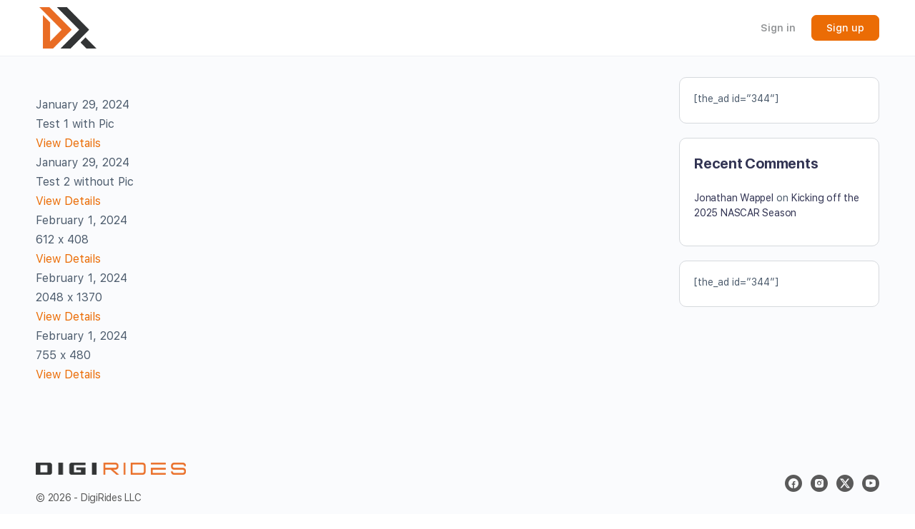

--- FILE ---
content_type: text/html; charset=UTF-8
request_url: https://digirides.com/gv/test-view-1/
body_size: 44218
content:
<!doctype html>
<html lang="en-US">
	<head>
		<meta charset="UTF-8">
		<link rel="profile" href="https://gmpg.org/xfn/11">
		<script type="text/html" id="tmpl-bb-link-preview">
<% if ( link_scrapping ) { %>
	<% if ( link_loading ) { %>
		<span class="bb-url-scrapper-loading bb-ajax-loader"><i class="bb-icon-l bb-icon-spinner animate-spin"></i>Loading preview...</span>
	<% } %>
	<% if ( link_success || link_error ) { %>
		<a title="Cancel Preview" href="#" id="bb-close-link-suggestion">Remove Preview</a>
		<div class="bb-link-preview-container">

			<% if ( link_images && link_images.length && link_success && ! link_error && '' !== link_image_index ) { %>
				<div id="bb-url-scrapper-img-holder">
					<div class="bb-link-preview-image">
						<div class="bb-link-preview-image-cover">
							<img src="<%= link_images[link_image_index] %>"/>
						</div>
						<div class="bb-link-preview-icons">
							<%
							if ( link_images.length > 1 ) { %>
								<a data-bp-tooltip-pos="up" data-bp-tooltip="Change image" href="#" class="icon-exchange toolbar-button bp-tooltip" id="icon-exchange"><i class="bb-icon-l bb-icon-exchange"></i></a>
							<% } %>
							<% if ( link_images.length ) { %>
								<a data-bp-tooltip-pos="up" data-bp-tooltip="Remove image" href="#" class="icon-image-slash toolbar-button bp-tooltip" id="bb-link-preview-remove-image"><i class="bb-icon-l bb-icon-image-slash"></i></a>
							<% } %>
							<a data-bp-tooltip-pos="up" data-bp-tooltip="Confirm" class="toolbar-button bp-tooltip" href="#" id="bb-link-preview-select-image">
								<i class="bb-icon-check bb-icon-l"></i>
							</a>
						</div>
					</div>
					<% if ( link_images.length > 1 ) { %>
						<div class="bb-url-thumb-nav">
							<button type="button" id="bb-url-prevPicButton"><span class="bb-icon-l bb-icon-angle-left"></span></button>
							<button type="button" id="bb-url-nextPicButton"><span class="bb-icon-l bb-icon-angle-right"></span></button>
							<div id="bb-url-scrapper-img-count">
								Image <%= link_image_index + 1 %>&nbsp;of&nbsp;<%= link_images.length %>
							</div>
						</div>
					<% } %>
				</div>
			<% } %>

			<% if ( link_success && ! link_error && link_url ) { %>
				<div class="bb-link-preview-info">
					<% var a = document.createElement('a');
						a.href = link_url;
						var hostname = a.hostname;
						var domainName = hostname.replace('www.', '' );
					%>

					<% if ( 'undefined' !== typeof link_title && link_title.trim() && link_description ) { %>
						<p class="bb-link-preview-link-name"><%= domainName %></p>
					<% } %>

					<% if ( link_success && ! link_error ) { %>
						<p class="bb-link-preview-title"><%= link_title %></p>
					<% } %>

					<% if ( link_success && ! link_error ) { %>
						<div class="bb-link-preview-excerpt"><p><%= link_description %></p></div>
					<% } %>
				</div>
			<% } %>
			<% if ( link_error && ! link_success ) { %>
				<div id="bb-url-error" class="bb-url-error"><%= link_error_msg %></div>
			<% } %>
		</div>
	<% } %>
<% } %>
</script>
<script type="text/html" id="tmpl-profile-card-popup">
	<div id="profile-card" class="bb-profile-card bb-popup-card" data-bp-item-id="" data-bp-item-component="members">

		<div class="skeleton-card">
			<div class="skeleton-card-body">
				<div class="skeleton-card-avatar bb-loading-bg"></div>
				<div class="skeleton-card-entity">
					<div class="skeleton-card-type bb-loading-bg"></div>
					<div class="skeleton-card-heading bb-loading-bg"></div>
					<div class="skeleton-card-meta bb-loading-bg"></div>
				</div>
			</div>
						<div class="skeleton-card-footer skeleton-footer-plain">
				<div class="skeleton-card-button bb-loading-bg"></div>
				<div class="skeleton-card-button bb-loading-bg"></div>
				<div class="skeleton-card-button bb-loading-bg"></div>
			</div>
		</div>

		<div class="bb-card-content">
			<div class="bb-card-body">
				<div class="bb-card-avatar">
					<span class="card-profile-status"></span>
					<img src="" alt="">
				</div>
				<div class="bb-card-entity">
					<div class="bb-card-profile-type"></div>
					<h4 class="bb-card-heading"></h4>
					<div class="bb-card-meta">
						<span class="card-meta-item card-meta-joined">Joined <span></span></span>
						<span class="card-meta-item card-meta-last-active"></span>
											</div>
				</div>
			</div>
			<div class="bb-card-footer">
								<div class="bb-card-action bb-card-action-outline">
					<a href="" class="card-button card-button-profile">View Profile</a>
				</div>
			</div>
		</div>

	</div>
</script>
<script type="text/html" id="tmpl-group-card-popup">
	<div id="group-card" class="bb-group-card bb-popup-card" data-bp-item-id="" data-bp-item-component="groups">

		<div class="skeleton-card">
			<div class="skeleton-card-body">
				<div class="skeleton-card-avatar bb-loading-bg"></div>
				<div class="skeleton-card-entity">
					<div class="skeleton-card-heading bb-loading-bg"></div>
					<div class="skeleton-card-meta bb-loading-bg"></div>
				</div>
			</div>
						<div class="skeleton-card-footer skeleton-footer-plain">
				<div class="skeleton-card-button bb-loading-bg"></div>
				<div class="skeleton-card-button bb-loading-bg"></div>
			</div>
		</div>

		<div class="bb-card-content">
			<div class="bb-card-body">
				<div class="bb-card-avatar">
					<img src="" alt="">
				</div>
				<div class="bb-card-entity">
					<h4 class="bb-card-heading"></h4>
					<div class="bb-card-meta">
						<span class="card-meta-item card-meta-status"></span>
						<span class="card-meta-item card-meta-type"></span>
						<span class="card-meta-item card-meta-last-active"></span>
					</div>
					<div class="card-group-members">
						<span class="bs-group-members"></span>
					</div>
				</div>
			</div>
			<div class="bb-card-footer">
								<div class="bb-card-action bb-card-action-outline">
					<a href="" class="card-button card-button-group">View Group</a>
				</div>
			</div>
		</div>

	</div>
</script>
<meta name='robots' content='index, follow, max-image-preview:large, max-snippet:-1, max-video-preview:-1' />

	<!-- This site is optimized with the Yoast SEO plugin v26.6 - https://yoast.com/wordpress/plugins/seo/ -->
	<title>A Test View 1 - DigiRides</title>
	<link rel="canonical" href="https://digirides.com/gv/test-view-1/" />
	<meta property="og:locale" content="en_US" />
	<meta property="og:type" content="article" />
	<meta property="og:title" content="A Test View 1 - DigiRides" />
	<meta property="og:url" content="https://digirides.com/gv/test-view-1/" />
	<meta property="og:site_name" content="DigiRides" />
	<meta property="article:publisher" content="https://www.facebook.com/DigiRides" />
	<meta property="article:modified_time" content="2025-06-17T23:23:04+00:00" />
	<meta property="og:image" content="https://digirides.com/wp-content/uploads/2024/05/main-page-panel.png" />
	<meta property="og:image:width" content="1028" />
	<meta property="og:image:height" content="648" />
	<meta property="og:image:type" content="image/png" />
	<meta name="twitter:card" content="summary_large_image" />
	<meta name="twitter:site" content="@DigiRidesOnX" />
	<script type="application/ld+json" class="yoast-schema-graph">{"@context":"https://schema.org","@graph":[{"@type":"WebPage","@id":"https://digirides.com/gv/test-view-1/","url":"https://digirides.com/gv/test-view-1/","name":"A Test View 1 - DigiRides","isPartOf":{"@id":"https://digirides.com/#website"},"datePublished":"2024-01-29T23:45:57+00:00","dateModified":"2025-06-17T23:23:04+00:00","breadcrumb":{"@id":"https://digirides.com/gv/test-view-1/#breadcrumb"},"inLanguage":"en-US","potentialAction":[{"@type":"ReadAction","target":["https://digirides.com/gv/test-view-1/"]}]},{"@type":"BreadcrumbList","@id":"https://digirides.com/gv/test-view-1/#breadcrumb","itemListElement":[{"@type":"ListItem","position":1,"name":"Home","item":"https://digirides.com/"},{"@type":"ListItem","position":2,"name":"A Test View 1"}]},{"@type":"WebSite","@id":"https://digirides.com/#website","url":"https://digirides.com/","name":"DigiRides","description":"","publisher":{"@id":"https://digirides.com/#organization"},"potentialAction":[{"@type":"SearchAction","target":{"@type":"EntryPoint","urlTemplate":"https://digirides.com/?s={search_term_string}"},"query-input":{"@type":"PropertyValueSpecification","valueRequired":true,"valueName":"search_term_string"}}],"inLanguage":"en-US"},{"@type":"Organization","@id":"https://digirides.com/#organization","name":"DigiRides","url":"https://digirides.com/","logo":{"@type":"ImageObject","inLanguage":"en-US","@id":"https://digirides.com/#/schema/logo/image/","url":"https://digirides.com/wp-content/uploads/2024/02/cropped-DR-512x512-Favicon.png","contentUrl":"https://digirides.com/wp-content/uploads/2024/02/cropped-DR-512x512-Favicon.png","width":512,"height":512,"caption":"DigiRides"},"image":{"@id":"https://digirides.com/#/schema/logo/image/"},"sameAs":["https://www.facebook.com/DigiRides","https://x.com/DigiRidesOnX","https://www.instagram.com/digiridesofficial/"]}]}</script>
	<!-- / Yoast SEO plugin. -->


<link rel='dns-prefetch' href='//www.googletagmanager.com' />
<link rel='dns-prefetch' href='//fonts.googleapis.com' />
<link rel='dns-prefetch' href='//pagead2.googlesyndication.com' />
<link rel='preconnect' href='https://fonts.gstatic.com' crossorigin />
<link rel="alternate" type="application/rss+xml" title="DigiRides &raquo; Feed" href="https://digirides.com/feed/" />
<link rel="alternate" type="application/rss+xml" title="DigiRides &raquo; Comments Feed" href="https://digirides.com/comments/feed/" />
<link rel="alternate" title="oEmbed (JSON)" type="application/json+oembed" href="https://digirides.com/wp-json/oembed/1.0/embed?url=https%3A%2F%2Fdigirides.com%2Fgv%2Ftest-view-1%2F" />
<link rel="alternate" title="oEmbed (XML)" type="text/xml+oembed" href="https://digirides.com/wp-json/oembed/1.0/embed?url=https%3A%2F%2Fdigirides.com%2Fgv%2Ftest-view-1%2F&#038;format=xml" />
<style id='wp-img-auto-sizes-contain-inline-css' type='text/css'>
img:is([sizes=auto i],[sizes^="auto," i]){contain-intrinsic-size:3000px 1500px}
/*# sourceURL=wp-img-auto-sizes-contain-inline-css */
</style>

<link rel='stylesheet' id='pt-cv-public-style-css' href='https://digirides.com/wp-content/plugins/content-views-query-and-display-post-page/public/assets/css/cv.css?ver=4.2.1' type='text/css' media='all' />
<link rel='stylesheet' id='pt-cv-public-pro-style-css' href='https://digirides.com/wp-content/plugins/pt-content-views-pro/public/assets/css/cvpro.min.css?ver=5.8.8.2' type='text/css' media='all' />
<link rel='stylesheet' id='bp-nouveau-icons-map-css' href='https://digirides.com/wp-content/plugins/buddyboss-platform/bp-templates/bp-nouveau/icons/css/icons-map.min.css?ver=2.14.0' type='text/css' media='all' />
<link rel='stylesheet' id='bp-nouveau-bb-icons-css' href='https://digirides.com/wp-content/plugins/buddyboss-platform/bp-templates/bp-nouveau/icons/css/bb-icons.min.css?ver=1.0.8' type='text/css' media='all' />
<link rel='stylesheet' id='dashicons-css' href='https://digirides.com/wp-includes/css/dashicons.min.css?ver=326e9a624ecbb081f6723d6d7c876141' type='text/css' media='all' />
<link rel='stylesheet' id='bp-nouveau-css' href='https://digirides.com/wp-content/plugins/buddyboss-platform/bp-templates/bp-nouveau/css/buddypress.min.css?ver=2.14.0' type='text/css' media='all' />
<style id='bp-nouveau-inline-css' type='text/css'>
.list-wrap .bs-group-cover a:before{ background:unset; }
/*# sourceURL=bp-nouveau-inline-css */
</style>
<link rel='stylesheet' id='buddyboss_legacy-css' href='https://digirides.com/wp-content/themes/buddyboss-theme/inc/plugins/buddyboss-menu-icons/vendor/kucrut/icon-picker/css/types/buddyboss_legacy.css?ver=1.0' type='text/css' media='all' />
<link rel='stylesheet' id='font-awesome-css' href='https://digirides.com/wp-content/themes/buddyboss-theme/inc/plugins/buddyboss-menu-icons/vendor/kucrut/icon-picker/css/types/font-awesome.css?ver=4.7.0' type='text/css' media='all' />
<link rel='stylesheet' id='wp-block-library-css' href='https://digirides.com/wp-includes/css/dist/block-library/style.min.css?ver=326e9a624ecbb081f6723d6d7c876141' type='text/css' media='all' />
<style id='classic-theme-styles-inline-css' type='text/css'>
/*! This file is auto-generated */
.wp-block-button__link{color:#fff;background-color:#32373c;border-radius:9999px;box-shadow:none;text-decoration:none;padding:calc(.667em + 2px) calc(1.333em + 2px);font-size:1.125em}.wp-block-file__button{background:#32373c;color:#fff;text-decoration:none}
/*# sourceURL=/wp-includes/css/classic-themes.min.css */
</style>
<style id='wp-block-accordion-inline-css' type='text/css'>
.wp-block-accordion{box-sizing:border-box}
/*# sourceURL=https://digirides.com/wp-includes/blocks/accordion/style.min.css */
</style>
<style id='wp-block-accordion-item-inline-css' type='text/css'>
.wp-block-accordion-item.is-open>.wp-block-accordion-heading .wp-block-accordion-heading__toggle-icon{transform:rotate(45deg)}@media (prefers-reduced-motion:no-preference){.wp-block-accordion-item{transition:grid-template-rows .3s ease-out}.wp-block-accordion-item>.wp-block-accordion-heading .wp-block-accordion-heading__toggle-icon{transition:transform .2s ease-in-out}}
/*# sourceURL=https://digirides.com/wp-includes/blocks/accordion-item/style.min.css */
</style>
<style id='wp-block-archives-inline-css' type='text/css'>
.wp-block-archives{box-sizing:border-box}.wp-block-archives-dropdown label{display:block}
/*# sourceURL=https://digirides.com/wp-includes/blocks/archives/style.min.css */
</style>
<style id='wp-block-avatar-inline-css' type='text/css'>
.wp-block-avatar{line-height:0}.wp-block-avatar,.wp-block-avatar img{box-sizing:border-box}.wp-block-avatar.aligncenter{text-align:center}
/*# sourceURL=https://digirides.com/wp-includes/blocks/avatar/style.min.css */
</style>
<style id='wp-block-button-inline-css' type='text/css'>
.wp-block-button__link{align-content:center;box-sizing:border-box;cursor:pointer;display:inline-block;height:100%;text-align:center;word-break:break-word}.wp-block-button__link.aligncenter{text-align:center}.wp-block-button__link.alignright{text-align:right}:where(.wp-block-button__link){border-radius:9999px;box-shadow:none;padding:calc(.667em + 2px) calc(1.333em + 2px);text-decoration:none}.wp-block-button[style*=text-decoration] .wp-block-button__link{text-decoration:inherit}.wp-block-buttons>.wp-block-button.has-custom-width{max-width:none}.wp-block-buttons>.wp-block-button.has-custom-width .wp-block-button__link{width:100%}.wp-block-buttons>.wp-block-button.has-custom-font-size .wp-block-button__link{font-size:inherit}.wp-block-buttons>.wp-block-button.wp-block-button__width-25{width:calc(25% - var(--wp--style--block-gap, .5em)*.75)}.wp-block-buttons>.wp-block-button.wp-block-button__width-50{width:calc(50% - var(--wp--style--block-gap, .5em)*.5)}.wp-block-buttons>.wp-block-button.wp-block-button__width-75{width:calc(75% - var(--wp--style--block-gap, .5em)*.25)}.wp-block-buttons>.wp-block-button.wp-block-button__width-100{flex-basis:100%;width:100%}.wp-block-buttons.is-vertical>.wp-block-button.wp-block-button__width-25{width:25%}.wp-block-buttons.is-vertical>.wp-block-button.wp-block-button__width-50{width:50%}.wp-block-buttons.is-vertical>.wp-block-button.wp-block-button__width-75{width:75%}.wp-block-button.is-style-squared,.wp-block-button__link.wp-block-button.is-style-squared{border-radius:0}.wp-block-button.no-border-radius,.wp-block-button__link.no-border-radius{border-radius:0!important}:root :where(.wp-block-button .wp-block-button__link.is-style-outline),:root :where(.wp-block-button.is-style-outline>.wp-block-button__link){border:2px solid;padding:.667em 1.333em}:root :where(.wp-block-button .wp-block-button__link.is-style-outline:not(.has-text-color)),:root :where(.wp-block-button.is-style-outline>.wp-block-button__link:not(.has-text-color)){color:currentColor}:root :where(.wp-block-button .wp-block-button__link.is-style-outline:not(.has-background)),:root :where(.wp-block-button.is-style-outline>.wp-block-button__link:not(.has-background)){background-color:initial;background-image:none}
/*# sourceURL=https://digirides.com/wp-includes/blocks/button/style.min.css */
</style>
<style id='wp-block-calendar-inline-css' type='text/css'>
.wp-block-calendar{text-align:center}.wp-block-calendar td,.wp-block-calendar th{border:1px solid;padding:.25em}.wp-block-calendar th{font-weight:400}.wp-block-calendar caption{background-color:inherit}.wp-block-calendar table{border-collapse:collapse;width:100%}.wp-block-calendar table.has-background th{background-color:inherit}.wp-block-calendar table.has-text-color th{color:inherit}.wp-block-calendar :where(table:not(.has-text-color)){color:#40464d}.wp-block-calendar :where(table:not(.has-text-color)) td,.wp-block-calendar :where(table:not(.has-text-color)) th{border-color:#ddd}:where(.wp-block-calendar table:not(.has-background) th){background:#ddd}
/*# sourceURL=https://digirides.com/wp-includes/blocks/calendar/style.min.css */
</style>
<style id='wp-block-categories-inline-css' type='text/css'>
.wp-block-categories{box-sizing:border-box}.wp-block-categories.alignleft{margin-right:2em}.wp-block-categories.alignright{margin-left:2em}.wp-block-categories.wp-block-categories-dropdown.aligncenter{text-align:center}.wp-block-categories .wp-block-categories__label{display:block;width:100%}
/*# sourceURL=https://digirides.com/wp-includes/blocks/categories/style.min.css */
</style>
<style id='wp-block-comment-author-name-inline-css' type='text/css'>
.wp-block-comment-author-name{box-sizing:border-box}
/*# sourceURL=https://digirides.com/wp-includes/blocks/comment-author-name/style.min.css */
</style>
<style id='wp-block-comment-content-inline-css' type='text/css'>
.comment-awaiting-moderation{display:block;font-size:.875em;line-height:1.5}.wp-block-comment-content{box-sizing:border-box}
/*# sourceURL=https://digirides.com/wp-includes/blocks/comment-content/style.min.css */
</style>
<style id='wp-block-comment-date-inline-css' type='text/css'>
.wp-block-comment-date{box-sizing:border-box}
/*# sourceURL=https://digirides.com/wp-includes/blocks/comment-date/style.min.css */
</style>
<style id='wp-block-comment-edit-link-inline-css' type='text/css'>
.wp-block-comment-edit-link{box-sizing:border-box}
/*# sourceURL=https://digirides.com/wp-includes/blocks/comment-edit-link/style.min.css */
</style>
<style id='wp-block-comment-reply-link-inline-css' type='text/css'>
.wp-block-comment-reply-link{box-sizing:border-box}
/*# sourceURL=https://digirides.com/wp-includes/blocks/comment-reply-link/style.min.css */
</style>
<style id='wp-block-comment-template-inline-css' type='text/css'>
.wp-block-comment-template{box-sizing:border-box;list-style:none;margin-bottom:0;max-width:100%;padding:0}.wp-block-comment-template li{clear:both}.wp-block-comment-template ol{list-style:none;margin-bottom:0;max-width:100%;padding-left:2rem}.wp-block-comment-template.alignleft{float:left}.wp-block-comment-template.aligncenter{margin-left:auto;margin-right:auto;width:fit-content}.wp-block-comment-template.alignright{float:right}
/*# sourceURL=https://digirides.com/wp-includes/blocks/comment-template/style.min.css */
</style>
<style id='wp-block-comments-inline-css' type='text/css'>
.wp-block-post-comments{box-sizing:border-box}.wp-block-post-comments .alignleft{float:left}.wp-block-post-comments .alignright{float:right}.wp-block-post-comments .navigation:after{clear:both;content:"";display:table}.wp-block-post-comments .commentlist{clear:both;list-style:none;margin:0;padding:0}.wp-block-post-comments .commentlist .comment{min-height:2.25em;padding-left:3.25em}.wp-block-post-comments .commentlist .comment p{font-size:1em;line-height:1.8;margin:1em 0}.wp-block-post-comments .commentlist .children{list-style:none;margin:0;padding:0}.wp-block-post-comments .comment-author{line-height:1.5}.wp-block-post-comments .comment-author .avatar{border-radius:1.5em;display:block;float:left;height:2.5em;margin-right:.75em;margin-top:.5em;width:2.5em}.wp-block-post-comments .comment-author cite{font-style:normal}.wp-block-post-comments .comment-meta{font-size:.875em;line-height:1.5}.wp-block-post-comments .comment-meta b{font-weight:400}.wp-block-post-comments .comment-meta .comment-awaiting-moderation{display:block;margin-bottom:1em;margin-top:1em}.wp-block-post-comments .comment-body .commentmetadata{font-size:.875em}.wp-block-post-comments .comment-form-author label,.wp-block-post-comments .comment-form-comment label,.wp-block-post-comments .comment-form-email label,.wp-block-post-comments .comment-form-url label{display:block;margin-bottom:.25em}.wp-block-post-comments .comment-form input:not([type=submit]):not([type=checkbox]),.wp-block-post-comments .comment-form textarea{box-sizing:border-box;display:block;width:100%}.wp-block-post-comments .comment-form-cookies-consent{display:flex;gap:.25em}.wp-block-post-comments .comment-form-cookies-consent #wp-comment-cookies-consent{margin-top:.35em}.wp-block-post-comments .comment-reply-title{margin-bottom:0}.wp-block-post-comments .comment-reply-title :where(small){font-size:var(--wp--preset--font-size--medium,smaller);margin-left:.5em}.wp-block-post-comments .reply{font-size:.875em;margin-bottom:1.4em}.wp-block-post-comments input:not([type=submit]),.wp-block-post-comments textarea{border:1px solid #949494;font-family:inherit;font-size:1em}.wp-block-post-comments input:not([type=submit]):not([type=checkbox]),.wp-block-post-comments textarea{padding:calc(.667em + 2px)}:where(.wp-block-post-comments input[type=submit]){border:none}.wp-block-comments{box-sizing:border-box}
/*# sourceURL=https://digirides.com/wp-includes/blocks/comments/style.min.css */
</style>
<style id='wp-block-comments-pagination-inline-css' type='text/css'>
.wp-block-comments-pagination>.wp-block-comments-pagination-next,.wp-block-comments-pagination>.wp-block-comments-pagination-numbers,.wp-block-comments-pagination>.wp-block-comments-pagination-previous{font-size:inherit}.wp-block-comments-pagination .wp-block-comments-pagination-previous-arrow{display:inline-block;margin-right:1ch}.wp-block-comments-pagination .wp-block-comments-pagination-previous-arrow:not(.is-arrow-chevron){transform:scaleX(1)}.wp-block-comments-pagination .wp-block-comments-pagination-next-arrow{display:inline-block;margin-left:1ch}.wp-block-comments-pagination .wp-block-comments-pagination-next-arrow:not(.is-arrow-chevron){transform:scaleX(1)}.wp-block-comments-pagination.aligncenter{justify-content:center}
/*# sourceURL=https://digirides.com/wp-includes/blocks/comments-pagination/style.min.css */
</style>
<link rel='stylesheet' id='wp-block-cover-css' href='https://digirides.com/wp-includes/blocks/cover/style.min.css?ver=326e9a624ecbb081f6723d6d7c876141' type='text/css' media='all' />
<style id='wp-block-file-inline-css' type='text/css'>
.wp-block-file{box-sizing:border-box}.wp-block-file:not(.wp-element-button){font-size:.8em}.wp-block-file.aligncenter{text-align:center}.wp-block-file.alignright{text-align:right}.wp-block-file *+.wp-block-file__button{margin-left:.75em}:where(.wp-block-file){margin-bottom:1.5em}.wp-block-file__embed{margin-bottom:1em}:where(.wp-block-file__button){border-radius:2em;display:inline-block;padding:.5em 1em}:where(.wp-block-file__button):where(a):active,:where(.wp-block-file__button):where(a):focus,:where(.wp-block-file__button):where(a):hover,:where(.wp-block-file__button):where(a):visited{box-shadow:none;color:#fff;opacity:.85;text-decoration:none}
/*# sourceURL=https://digirides.com/wp-includes/blocks/file/style.min.css */
</style>
<style id='wp-block-footnotes-inline-css' type='text/css'>
.editor-styles-wrapper,.entry-content{counter-reset:footnotes}a[data-fn].fn{counter-increment:footnotes;display:inline-flex;font-size:smaller;text-decoration:none;text-indent:-9999999px;vertical-align:super}a[data-fn].fn:after{content:"[" counter(footnotes) "]";float:left;text-indent:0}
/*# sourceURL=https://digirides.com/wp-includes/blocks/footnotes/style.min.css */
</style>
<link rel='stylesheet' id='wp-block-gallery-css' href='https://digirides.com/wp-includes/blocks/gallery/style.min.css?ver=326e9a624ecbb081f6723d6d7c876141' type='text/css' media='all' />
<style id='wp-block-heading-inline-css' type='text/css'>
h1:where(.wp-block-heading).has-background,h2:where(.wp-block-heading).has-background,h3:where(.wp-block-heading).has-background,h4:where(.wp-block-heading).has-background,h5:where(.wp-block-heading).has-background,h6:where(.wp-block-heading).has-background{padding:1.25em 2.375em}h1.has-text-align-left[style*=writing-mode]:where([style*=vertical-lr]),h1.has-text-align-right[style*=writing-mode]:where([style*=vertical-rl]),h2.has-text-align-left[style*=writing-mode]:where([style*=vertical-lr]),h2.has-text-align-right[style*=writing-mode]:where([style*=vertical-rl]),h3.has-text-align-left[style*=writing-mode]:where([style*=vertical-lr]),h3.has-text-align-right[style*=writing-mode]:where([style*=vertical-rl]),h4.has-text-align-left[style*=writing-mode]:where([style*=vertical-lr]),h4.has-text-align-right[style*=writing-mode]:where([style*=vertical-rl]),h5.has-text-align-left[style*=writing-mode]:where([style*=vertical-lr]),h5.has-text-align-right[style*=writing-mode]:where([style*=vertical-rl]),h6.has-text-align-left[style*=writing-mode]:where([style*=vertical-lr]),h6.has-text-align-right[style*=writing-mode]:where([style*=vertical-rl]){rotate:180deg}
/*# sourceURL=https://digirides.com/wp-includes/blocks/heading/style.min.css */
</style>
<link rel='stylesheet' id='wp-block-image-css' href='https://digirides.com/wp-includes/blocks/image/style.min.css?ver=326e9a624ecbb081f6723d6d7c876141' type='text/css' media='all' />
<style id='wp-block-latest-comments-inline-css' type='text/css'>
ol.wp-block-latest-comments{box-sizing:border-box;margin-left:0}:where(.wp-block-latest-comments:not([style*=line-height] .wp-block-latest-comments__comment)){line-height:1.1}:where(.wp-block-latest-comments:not([style*=line-height] .wp-block-latest-comments__comment-excerpt p)){line-height:1.8}.has-dates :where(.wp-block-latest-comments:not([style*=line-height])),.has-excerpts :where(.wp-block-latest-comments:not([style*=line-height])){line-height:1.5}.wp-block-latest-comments .wp-block-latest-comments{padding-left:0}.wp-block-latest-comments__comment{list-style:none;margin-bottom:1em}.has-avatars .wp-block-latest-comments__comment{list-style:none;min-height:2.25em}.has-avatars .wp-block-latest-comments__comment .wp-block-latest-comments__comment-excerpt,.has-avatars .wp-block-latest-comments__comment .wp-block-latest-comments__comment-meta{margin-left:3.25em}.wp-block-latest-comments__comment-excerpt p{font-size:.875em;margin:.36em 0 1.4em}.wp-block-latest-comments__comment-date{display:block;font-size:.75em}.wp-block-latest-comments .avatar,.wp-block-latest-comments__comment-avatar{border-radius:1.5em;display:block;float:left;height:2.5em;margin-right:.75em;width:2.5em}.wp-block-latest-comments[class*=-font-size] a,.wp-block-latest-comments[style*=font-size] a{font-size:inherit}
/*# sourceURL=https://digirides.com/wp-includes/blocks/latest-comments/style.min.css */
</style>
<style id='wp-block-latest-posts-inline-css' type='text/css'>
.wp-block-latest-posts{box-sizing:border-box}.wp-block-latest-posts.alignleft{margin-right:2em}.wp-block-latest-posts.alignright{margin-left:2em}.wp-block-latest-posts.wp-block-latest-posts__list{list-style:none}.wp-block-latest-posts.wp-block-latest-posts__list li{clear:both;overflow-wrap:break-word}.wp-block-latest-posts.is-grid{display:flex;flex-wrap:wrap}.wp-block-latest-posts.is-grid li{margin:0 1.25em 1.25em 0;width:100%}@media (min-width:600px){.wp-block-latest-posts.columns-2 li{width:calc(50% - .625em)}.wp-block-latest-posts.columns-2 li:nth-child(2n){margin-right:0}.wp-block-latest-posts.columns-3 li{width:calc(33.33333% - .83333em)}.wp-block-latest-posts.columns-3 li:nth-child(3n){margin-right:0}.wp-block-latest-posts.columns-4 li{width:calc(25% - .9375em)}.wp-block-latest-posts.columns-4 li:nth-child(4n){margin-right:0}.wp-block-latest-posts.columns-5 li{width:calc(20% - 1em)}.wp-block-latest-posts.columns-5 li:nth-child(5n){margin-right:0}.wp-block-latest-posts.columns-6 li{width:calc(16.66667% - 1.04167em)}.wp-block-latest-posts.columns-6 li:nth-child(6n){margin-right:0}}:root :where(.wp-block-latest-posts.is-grid){padding:0}:root :where(.wp-block-latest-posts.wp-block-latest-posts__list){padding-left:0}.wp-block-latest-posts__post-author,.wp-block-latest-posts__post-date{display:block;font-size:.8125em}.wp-block-latest-posts__post-excerpt,.wp-block-latest-posts__post-full-content{margin-bottom:1em;margin-top:.5em}.wp-block-latest-posts__featured-image a{display:inline-block}.wp-block-latest-posts__featured-image img{height:auto;max-width:100%;width:auto}.wp-block-latest-posts__featured-image.alignleft{float:left;margin-right:1em}.wp-block-latest-posts__featured-image.alignright{float:right;margin-left:1em}.wp-block-latest-posts__featured-image.aligncenter{margin-bottom:1em;text-align:center}
/*# sourceURL=https://digirides.com/wp-includes/blocks/latest-posts/style.min.css */
</style>
<style id='wp-block-list-inline-css' type='text/css'>
ol,ul{box-sizing:border-box}:root :where(.wp-block-list.has-background){padding:1.25em 2.375em}
/*# sourceURL=https://digirides.com/wp-includes/blocks/list/style.min.css */
</style>
<style id='wp-block-loginout-inline-css' type='text/css'>
.wp-block-loginout{box-sizing:border-box}
/*# sourceURL=https://digirides.com/wp-includes/blocks/loginout/style.min.css */
</style>
<link rel='stylesheet' id='wp-block-media-text-css' href='https://digirides.com/wp-includes/blocks/media-text/style.min.css?ver=326e9a624ecbb081f6723d6d7c876141' type='text/css' media='all' />
<link rel='stylesheet' id='wp-block-navigation-css' href='https://digirides.com/wp-includes/blocks/navigation/style.min.css?ver=326e9a624ecbb081f6723d6d7c876141' type='text/css' media='all' />
<style id='wp-block-navigation-link-inline-css' type='text/css'>
.wp-block-navigation .wp-block-navigation-item__label{overflow-wrap:break-word}.wp-block-navigation .wp-block-navigation-item__description{display:none}.link-ui-tools{outline:1px solid #f0f0f0;padding:8px}.link-ui-block-inserter{padding-top:8px}.link-ui-block-inserter__back{margin-left:8px;text-transform:uppercase}
/*# sourceURL=https://digirides.com/wp-includes/blocks/navigation-link/style.min.css */
</style>
<style id='wp-block-page-list-inline-css' type='text/css'>
.wp-block-navigation .wp-block-page-list{align-items:var(--navigation-layout-align,initial);background-color:inherit;display:flex;flex-direction:var(--navigation-layout-direction,initial);flex-wrap:var(--navigation-layout-wrap,wrap);justify-content:var(--navigation-layout-justify,initial)}.wp-block-navigation .wp-block-navigation-item{background-color:inherit}.wp-block-page-list{box-sizing:border-box}
/*# sourceURL=https://digirides.com/wp-includes/blocks/page-list/style.min.css */
</style>
<style id='wp-block-post-author-inline-css' type='text/css'>
.wp-block-post-author{box-sizing:border-box;display:flex;flex-wrap:wrap}.wp-block-post-author__byline{font-size:.5em;margin-bottom:0;margin-top:0;width:100%}.wp-block-post-author__avatar{margin-right:1em}.wp-block-post-author__bio{font-size:.7em;margin-bottom:.7em}.wp-block-post-author__content{flex-basis:0;flex-grow:1}.wp-block-post-author__name{margin:0}
/*# sourceURL=https://digirides.com/wp-includes/blocks/post-author/style.min.css */
</style>
<style id='wp-block-post-author-biography-inline-css' type='text/css'>
.wp-block-post-author-biography{box-sizing:border-box}
/*# sourceURL=https://digirides.com/wp-includes/blocks/post-author-biography/style.min.css */
</style>
<style id='wp-block-post-author-name-inline-css' type='text/css'>
.wp-block-post-author-name{box-sizing:border-box}
/*# sourceURL=https://digirides.com/wp-includes/blocks/post-author-name/style.min.css */
</style>
<style id='wp-block-post-comments-count-inline-css' type='text/css'>
.wp-block-post-comments-count{box-sizing:border-box}
/*# sourceURL=https://digirides.com/wp-includes/blocks/post-comments-count/style.min.css */
</style>
<style id='wp-block-post-comments-form-inline-css' type='text/css'>
:where(.wp-block-post-comments-form input:not([type=submit])),:where(.wp-block-post-comments-form textarea){border:1px solid #949494;font-family:inherit;font-size:1em}:where(.wp-block-post-comments-form input:where(:not([type=submit]):not([type=checkbox]))),:where(.wp-block-post-comments-form textarea){padding:calc(.667em + 2px)}.wp-block-post-comments-form{box-sizing:border-box}.wp-block-post-comments-form[style*=font-weight] :where(.comment-reply-title){font-weight:inherit}.wp-block-post-comments-form[style*=font-family] :where(.comment-reply-title){font-family:inherit}.wp-block-post-comments-form[class*=-font-size] :where(.comment-reply-title),.wp-block-post-comments-form[style*=font-size] :where(.comment-reply-title){font-size:inherit}.wp-block-post-comments-form[style*=line-height] :where(.comment-reply-title){line-height:inherit}.wp-block-post-comments-form[style*=font-style] :where(.comment-reply-title){font-style:inherit}.wp-block-post-comments-form[style*=letter-spacing] :where(.comment-reply-title){letter-spacing:inherit}.wp-block-post-comments-form :where(input[type=submit]){box-shadow:none;cursor:pointer;display:inline-block;overflow-wrap:break-word;text-align:center}.wp-block-post-comments-form .comment-form input:not([type=submit]):not([type=checkbox]):not([type=hidden]),.wp-block-post-comments-form .comment-form textarea{box-sizing:border-box;display:block;width:100%}.wp-block-post-comments-form .comment-form-author label,.wp-block-post-comments-form .comment-form-email label,.wp-block-post-comments-form .comment-form-url label{display:block;margin-bottom:.25em}.wp-block-post-comments-form .comment-form-cookies-consent{display:flex;gap:.25em}.wp-block-post-comments-form .comment-form-cookies-consent #wp-comment-cookies-consent{margin-top:.35em}.wp-block-post-comments-form .comment-reply-title{margin-bottom:0}.wp-block-post-comments-form .comment-reply-title :where(small){font-size:var(--wp--preset--font-size--medium,smaller);margin-left:.5em}
/*# sourceURL=https://digirides.com/wp-includes/blocks/post-comments-form/style.min.css */
</style>
<style id='wp-block-buttons-inline-css' type='text/css'>
.wp-block-buttons{box-sizing:border-box}.wp-block-buttons.is-vertical{flex-direction:column}.wp-block-buttons.is-vertical>.wp-block-button:last-child{margin-bottom:0}.wp-block-buttons>.wp-block-button{display:inline-block;margin:0}.wp-block-buttons.is-content-justification-left{justify-content:flex-start}.wp-block-buttons.is-content-justification-left.is-vertical{align-items:flex-start}.wp-block-buttons.is-content-justification-center{justify-content:center}.wp-block-buttons.is-content-justification-center.is-vertical{align-items:center}.wp-block-buttons.is-content-justification-right{justify-content:flex-end}.wp-block-buttons.is-content-justification-right.is-vertical{align-items:flex-end}.wp-block-buttons.is-content-justification-space-between{justify-content:space-between}.wp-block-buttons.aligncenter{text-align:center}.wp-block-buttons:not(.is-content-justification-space-between,.is-content-justification-right,.is-content-justification-left,.is-content-justification-center) .wp-block-button.aligncenter{margin-left:auto;margin-right:auto;width:100%}.wp-block-buttons[style*=text-decoration] .wp-block-button,.wp-block-buttons[style*=text-decoration] .wp-block-button__link{text-decoration:inherit}.wp-block-buttons.has-custom-font-size .wp-block-button__link{font-size:inherit}.wp-block-buttons .wp-block-button__link{width:100%}.wp-block-button.aligncenter{text-align:center}
/*# sourceURL=https://digirides.com/wp-includes/blocks/buttons/style.min.css */
</style>
<style id='wp-block-post-comments-link-inline-css' type='text/css'>
.wp-block-post-comments-link{box-sizing:border-box}
/*# sourceURL=https://digirides.com/wp-includes/blocks/post-comments-link/style.min.css */
</style>
<style id='wp-block-post-content-inline-css' type='text/css'>
.wp-block-post-content{display:flow-root}
/*# sourceURL=https://digirides.com/wp-includes/blocks/post-content/style.min.css */
</style>
<style id='wp-block-post-date-inline-css' type='text/css'>
.wp-block-post-date{box-sizing:border-box}
/*# sourceURL=https://digirides.com/wp-includes/blocks/post-date/style.min.css */
</style>
<style id='wp-block-post-excerpt-inline-css' type='text/css'>
:where(.wp-block-post-excerpt){box-sizing:border-box;margin-bottom:var(--wp--style--block-gap);margin-top:var(--wp--style--block-gap)}.wp-block-post-excerpt__excerpt{margin-bottom:0;margin-top:0}.wp-block-post-excerpt__more-text{margin-bottom:0;margin-top:var(--wp--style--block-gap)}.wp-block-post-excerpt__more-link{display:inline-block}
/*# sourceURL=https://digirides.com/wp-includes/blocks/post-excerpt/style.min.css */
</style>
<style id='wp-block-post-featured-image-inline-css' type='text/css'>
.wp-block-post-featured-image{margin-left:0;margin-right:0}.wp-block-post-featured-image a{display:block;height:100%}.wp-block-post-featured-image :where(img){box-sizing:border-box;height:auto;max-width:100%;vertical-align:bottom;width:100%}.wp-block-post-featured-image.alignfull img,.wp-block-post-featured-image.alignwide img{width:100%}.wp-block-post-featured-image .wp-block-post-featured-image__overlay.has-background-dim{background-color:#000;inset:0;position:absolute}.wp-block-post-featured-image{position:relative}.wp-block-post-featured-image .wp-block-post-featured-image__overlay.has-background-gradient{background-color:initial}.wp-block-post-featured-image .wp-block-post-featured-image__overlay.has-background-dim-0{opacity:0}.wp-block-post-featured-image .wp-block-post-featured-image__overlay.has-background-dim-10{opacity:.1}.wp-block-post-featured-image .wp-block-post-featured-image__overlay.has-background-dim-20{opacity:.2}.wp-block-post-featured-image .wp-block-post-featured-image__overlay.has-background-dim-30{opacity:.3}.wp-block-post-featured-image .wp-block-post-featured-image__overlay.has-background-dim-40{opacity:.4}.wp-block-post-featured-image .wp-block-post-featured-image__overlay.has-background-dim-50{opacity:.5}.wp-block-post-featured-image .wp-block-post-featured-image__overlay.has-background-dim-60{opacity:.6}.wp-block-post-featured-image .wp-block-post-featured-image__overlay.has-background-dim-70{opacity:.7}.wp-block-post-featured-image .wp-block-post-featured-image__overlay.has-background-dim-80{opacity:.8}.wp-block-post-featured-image .wp-block-post-featured-image__overlay.has-background-dim-90{opacity:.9}.wp-block-post-featured-image .wp-block-post-featured-image__overlay.has-background-dim-100{opacity:1}.wp-block-post-featured-image:where(.alignleft,.alignright){width:100%}
/*# sourceURL=https://digirides.com/wp-includes/blocks/post-featured-image/style.min.css */
</style>
<style id='wp-block-post-navigation-link-inline-css' type='text/css'>
.wp-block-post-navigation-link .wp-block-post-navigation-link__arrow-previous{display:inline-block;margin-right:1ch}.wp-block-post-navigation-link .wp-block-post-navigation-link__arrow-previous:not(.is-arrow-chevron){transform:scaleX(1)}.wp-block-post-navigation-link .wp-block-post-navigation-link__arrow-next{display:inline-block;margin-left:1ch}.wp-block-post-navigation-link .wp-block-post-navigation-link__arrow-next:not(.is-arrow-chevron){transform:scaleX(1)}.wp-block-post-navigation-link.has-text-align-left[style*="writing-mode: vertical-lr"],.wp-block-post-navigation-link.has-text-align-right[style*="writing-mode: vertical-rl"]{rotate:180deg}
/*# sourceURL=https://digirides.com/wp-includes/blocks/post-navigation-link/style.min.css */
</style>
<style id='wp-block-post-template-inline-css' type='text/css'>
.wp-block-post-template{box-sizing:border-box;list-style:none;margin-bottom:0;margin-top:0;max-width:100%;padding:0}.wp-block-post-template.is-flex-container{display:flex;flex-direction:row;flex-wrap:wrap;gap:1.25em}.wp-block-post-template.is-flex-container>li{margin:0;width:100%}@media (min-width:600px){.wp-block-post-template.is-flex-container.is-flex-container.columns-2>li{width:calc(50% - .625em)}.wp-block-post-template.is-flex-container.is-flex-container.columns-3>li{width:calc(33.33333% - .83333em)}.wp-block-post-template.is-flex-container.is-flex-container.columns-4>li{width:calc(25% - .9375em)}.wp-block-post-template.is-flex-container.is-flex-container.columns-5>li{width:calc(20% - 1em)}.wp-block-post-template.is-flex-container.is-flex-container.columns-6>li{width:calc(16.66667% - 1.04167em)}}@media (max-width:600px){.wp-block-post-template-is-layout-grid.wp-block-post-template-is-layout-grid.wp-block-post-template-is-layout-grid.wp-block-post-template-is-layout-grid{grid-template-columns:1fr}}.wp-block-post-template-is-layout-constrained>li>.alignright,.wp-block-post-template-is-layout-flow>li>.alignright{float:right;margin-inline-end:0;margin-inline-start:2em}.wp-block-post-template-is-layout-constrained>li>.alignleft,.wp-block-post-template-is-layout-flow>li>.alignleft{float:left;margin-inline-end:2em;margin-inline-start:0}.wp-block-post-template-is-layout-constrained>li>.aligncenter,.wp-block-post-template-is-layout-flow>li>.aligncenter{margin-inline-end:auto;margin-inline-start:auto}
/*# sourceURL=https://digirides.com/wp-includes/blocks/post-template/style.min.css */
</style>
<style id='wp-block-post-terms-inline-css' type='text/css'>
.wp-block-post-terms{box-sizing:border-box}.wp-block-post-terms .wp-block-post-terms__separator{white-space:pre-wrap}
/*# sourceURL=https://digirides.com/wp-includes/blocks/post-terms/style.min.css */
</style>
<style id='wp-block-post-time-to-read-inline-css' type='text/css'>
.wp-block-post-time-to-read{box-sizing:border-box}
/*# sourceURL=https://digirides.com/wp-includes/blocks/post-time-to-read/style.min.css */
</style>
<style id='wp-block-post-title-inline-css' type='text/css'>
.wp-block-post-title{box-sizing:border-box;word-break:break-word}.wp-block-post-title :where(a){display:inline-block;font-family:inherit;font-size:inherit;font-style:inherit;font-weight:inherit;letter-spacing:inherit;line-height:inherit;text-decoration:inherit}
/*# sourceURL=https://digirides.com/wp-includes/blocks/post-title/style.min.css */
</style>
<style id='wp-block-query-pagination-inline-css' type='text/css'>
.wp-block-query-pagination.is-content-justification-space-between>.wp-block-query-pagination-next:last-of-type{margin-inline-start:auto}.wp-block-query-pagination.is-content-justification-space-between>.wp-block-query-pagination-previous:first-child{margin-inline-end:auto}.wp-block-query-pagination .wp-block-query-pagination-previous-arrow{display:inline-block;margin-right:1ch}.wp-block-query-pagination .wp-block-query-pagination-previous-arrow:not(.is-arrow-chevron){transform:scaleX(1)}.wp-block-query-pagination .wp-block-query-pagination-next-arrow{display:inline-block;margin-left:1ch}.wp-block-query-pagination .wp-block-query-pagination-next-arrow:not(.is-arrow-chevron){transform:scaleX(1)}.wp-block-query-pagination.aligncenter{justify-content:center}
/*# sourceURL=https://digirides.com/wp-includes/blocks/query-pagination/style.min.css */
</style>
<style id='wp-block-query-title-inline-css' type='text/css'>
.wp-block-query-title{box-sizing:border-box}
/*# sourceURL=https://digirides.com/wp-includes/blocks/query-title/style.min.css */
</style>
<style id='wp-block-query-total-inline-css' type='text/css'>
.wp-block-query-total{box-sizing:border-box}
/*# sourceURL=https://digirides.com/wp-includes/blocks/query-total/style.min.css */
</style>
<style id='wp-block-read-more-inline-css' type='text/css'>
.wp-block-read-more{display:block;width:fit-content}.wp-block-read-more:where(:not([style*=text-decoration])){text-decoration:none}.wp-block-read-more:where(:not([style*=text-decoration])):active,.wp-block-read-more:where(:not([style*=text-decoration])):focus{text-decoration:none}
/*# sourceURL=https://digirides.com/wp-includes/blocks/read-more/style.min.css */
</style>
<style id='wp-block-rss-inline-css' type='text/css'>
ul.wp-block-rss.alignleft{margin-right:2em}ul.wp-block-rss.alignright{margin-left:2em}ul.wp-block-rss.is-grid{display:flex;flex-wrap:wrap;padding:0}ul.wp-block-rss.is-grid li{margin:0 1em 1em 0;width:100%}@media (min-width:600px){ul.wp-block-rss.columns-2 li{width:calc(50% - 1em)}ul.wp-block-rss.columns-3 li{width:calc(33.33333% - 1em)}ul.wp-block-rss.columns-4 li{width:calc(25% - 1em)}ul.wp-block-rss.columns-5 li{width:calc(20% - 1em)}ul.wp-block-rss.columns-6 li{width:calc(16.66667% - 1em)}}.wp-block-rss__item-author,.wp-block-rss__item-publish-date{display:block;font-size:.8125em}.wp-block-rss{box-sizing:border-box;list-style:none;padding:0}
/*# sourceURL=https://digirides.com/wp-includes/blocks/rss/style.min.css */
</style>
<style id='wp-block-search-inline-css' type='text/css'>
.wp-block-search__button{margin-left:10px;word-break:normal}.wp-block-search__button.has-icon{line-height:0}.wp-block-search__button svg{height:1.25em;min-height:24px;min-width:24px;width:1.25em;fill:currentColor;vertical-align:text-bottom}:where(.wp-block-search__button){border:1px solid #ccc;padding:6px 10px}.wp-block-search__inside-wrapper{display:flex;flex:auto;flex-wrap:nowrap;max-width:100%}.wp-block-search__label{width:100%}.wp-block-search.wp-block-search__button-only .wp-block-search__button{box-sizing:border-box;display:flex;flex-shrink:0;justify-content:center;margin-left:0;max-width:100%}.wp-block-search.wp-block-search__button-only .wp-block-search__inside-wrapper{min-width:0!important;transition-property:width}.wp-block-search.wp-block-search__button-only .wp-block-search__input{flex-basis:100%;transition-duration:.3s}.wp-block-search.wp-block-search__button-only.wp-block-search__searchfield-hidden,.wp-block-search.wp-block-search__button-only.wp-block-search__searchfield-hidden .wp-block-search__inside-wrapper{overflow:hidden}.wp-block-search.wp-block-search__button-only.wp-block-search__searchfield-hidden .wp-block-search__input{border-left-width:0!important;border-right-width:0!important;flex-basis:0;flex-grow:0;margin:0;min-width:0!important;padding-left:0!important;padding-right:0!important;width:0!important}:where(.wp-block-search__input){appearance:none;border:1px solid #949494;flex-grow:1;font-family:inherit;font-size:inherit;font-style:inherit;font-weight:inherit;letter-spacing:inherit;line-height:inherit;margin-left:0;margin-right:0;min-width:3rem;padding:8px;text-decoration:unset!important;text-transform:inherit}:where(.wp-block-search__button-inside .wp-block-search__inside-wrapper){background-color:#fff;border:1px solid #949494;box-sizing:border-box;padding:4px}:where(.wp-block-search__button-inside .wp-block-search__inside-wrapper) .wp-block-search__input{border:none;border-radius:0;padding:0 4px}:where(.wp-block-search__button-inside .wp-block-search__inside-wrapper) .wp-block-search__input:focus{outline:none}:where(.wp-block-search__button-inside .wp-block-search__inside-wrapper) :where(.wp-block-search__button){padding:4px 8px}.wp-block-search.aligncenter .wp-block-search__inside-wrapper{margin:auto}.wp-block[data-align=right] .wp-block-search.wp-block-search__button-only .wp-block-search__inside-wrapper{float:right}
/*# sourceURL=https://digirides.com/wp-includes/blocks/search/style.min.css */
</style>
<style id='wp-block-site-logo-inline-css' type='text/css'>
.wp-block-site-logo{box-sizing:border-box;line-height:0}.wp-block-site-logo a{display:inline-block;line-height:0}.wp-block-site-logo.is-default-size img{height:auto;width:120px}.wp-block-site-logo img{height:auto;max-width:100%}.wp-block-site-logo a,.wp-block-site-logo img{border-radius:inherit}.wp-block-site-logo.aligncenter{margin-left:auto;margin-right:auto;text-align:center}:root :where(.wp-block-site-logo.is-style-rounded){border-radius:9999px}
/*# sourceURL=https://digirides.com/wp-includes/blocks/site-logo/style.min.css */
</style>
<style id='wp-block-site-tagline-inline-css' type='text/css'>
.wp-block-site-tagline{box-sizing:border-box}
/*# sourceURL=https://digirides.com/wp-includes/blocks/site-tagline/style.min.css */
</style>
<style id='wp-block-site-title-inline-css' type='text/css'>
.wp-block-site-title{box-sizing:border-box}.wp-block-site-title :where(a){color:inherit;font-family:inherit;font-size:inherit;font-style:inherit;font-weight:inherit;letter-spacing:inherit;line-height:inherit;text-decoration:inherit}
/*# sourceURL=https://digirides.com/wp-includes/blocks/site-title/style.min.css */
</style>
<style id='wp-block-tag-cloud-inline-css' type='text/css'>
.wp-block-tag-cloud{box-sizing:border-box}.wp-block-tag-cloud.aligncenter{justify-content:center;text-align:center}.wp-block-tag-cloud a{display:inline-block;margin-right:5px}.wp-block-tag-cloud span{display:inline-block;margin-left:5px;text-decoration:none}:root :where(.wp-block-tag-cloud.is-style-outline){display:flex;flex-wrap:wrap;gap:1ch}:root :where(.wp-block-tag-cloud.is-style-outline a){border:1px solid;font-size:unset!important;margin-right:0;padding:1ch 2ch;text-decoration:none!important}
/*# sourceURL=https://digirides.com/wp-includes/blocks/tag-cloud/style.min.css */
</style>
<style id='wp-block-term-count-inline-css' type='text/css'>
.wp-block-term-count{box-sizing:border-box}
/*# sourceURL=https://digirides.com/wp-includes/blocks/term-count/style.min.css */
</style>
<style id='wp-block-term-description-inline-css' type='text/css'>
:where(.wp-block-term-description){box-sizing:border-box;margin-bottom:var(--wp--style--block-gap);margin-top:var(--wp--style--block-gap)}.wp-block-term-description p{margin-bottom:0;margin-top:0}
/*# sourceURL=https://digirides.com/wp-includes/blocks/term-description/style.min.css */
</style>
<style id='wp-block-term-name-inline-css' type='text/css'>
.wp-block-term-name{box-sizing:border-box}
/*# sourceURL=https://digirides.com/wp-includes/blocks/term-name/style.min.css */
</style>
<style id='wp-block-term-template-inline-css' type='text/css'>
.wp-block-term-template{box-sizing:border-box;list-style:none;margin-bottom:0;margin-top:0;max-width:100%;padding:0}
/*# sourceURL=https://digirides.com/wp-includes/blocks/term-template/style.min.css */
</style>
<style id='wp-block-video-inline-css' type='text/css'>
.wp-block-video{box-sizing:border-box}.wp-block-video video{height:auto;vertical-align:middle;width:100%}@supports (position:sticky){.wp-block-video [poster]{object-fit:cover}}.wp-block-video.aligncenter{text-align:center}.wp-block-video :where(figcaption){margin-bottom:1em;margin-top:.5em}
/*# sourceURL=https://digirides.com/wp-includes/blocks/video/style.min.css */
</style>
<style id='wp-block-accordion-heading-inline-css' type='text/css'>
.wp-block-accordion-heading{margin:0}.wp-block-accordion-heading__toggle{align-items:center;background-color:inherit!important;border:none;color:inherit!important;cursor:pointer;display:flex;font-family:inherit;font-size:inherit;font-style:inherit;font-weight:inherit;letter-spacing:inherit;line-height:inherit;overflow:hidden;padding:var(--wp--preset--spacing--20,1em) 0;text-align:inherit;text-decoration:inherit;text-transform:inherit;width:100%;word-spacing:inherit}.wp-block-accordion-heading__toggle:not(:focus-visible){outline:none}.wp-block-accordion-heading__toggle:focus,.wp-block-accordion-heading__toggle:hover{background-color:inherit!important;border:none;box-shadow:none;color:inherit;padding:var(--wp--preset--spacing--20,1em) 0;text-decoration:none}.wp-block-accordion-heading__toggle:focus-visible{outline:auto;outline-offset:0}.wp-block-accordion-heading__toggle:hover .wp-block-accordion-heading__toggle-title{text-decoration:underline}.wp-block-accordion-heading__toggle-title{flex:1}.wp-block-accordion-heading__toggle-icon{align-items:center;display:flex;height:1.2em;justify-content:center;width:1.2em}
/*# sourceURL=https://digirides.com/wp-includes/blocks/accordion-heading/style.min.css */
</style>
<style id='wp-block-accordion-panel-inline-css' type='text/css'>
.wp-block-accordion-panel[aria-hidden=true],.wp-block-accordion-panel[inert]{display:none;margin-block-start:0}
/*# sourceURL=https://digirides.com/wp-includes/blocks/accordion-panel/style.min.css */
</style>
<style id='wp-block-audio-inline-css' type='text/css'>
.wp-block-audio{box-sizing:border-box}.wp-block-audio :where(figcaption){margin-bottom:1em;margin-top:.5em}.wp-block-audio audio{min-width:300px;width:100%}
/*# sourceURL=https://digirides.com/wp-includes/blocks/audio/style.min.css */
</style>
<style id='wp-block-code-inline-css' type='text/css'>
.wp-block-code{box-sizing:border-box}.wp-block-code code{
  /*!rtl:begin:ignore*/direction:ltr;display:block;font-family:inherit;overflow-wrap:break-word;text-align:initial;white-space:pre-wrap
  /*!rtl:end:ignore*/}
/*# sourceURL=https://digirides.com/wp-includes/blocks/code/style.min.css */
</style>
<style id='wp-block-columns-inline-css' type='text/css'>
.wp-block-columns{box-sizing:border-box;display:flex;flex-wrap:wrap!important}@media (min-width:782px){.wp-block-columns{flex-wrap:nowrap!important}}.wp-block-columns{align-items:normal!important}.wp-block-columns.are-vertically-aligned-top{align-items:flex-start}.wp-block-columns.are-vertically-aligned-center{align-items:center}.wp-block-columns.are-vertically-aligned-bottom{align-items:flex-end}@media (max-width:781px){.wp-block-columns:not(.is-not-stacked-on-mobile)>.wp-block-column{flex-basis:100%!important}}@media (min-width:782px){.wp-block-columns:not(.is-not-stacked-on-mobile)>.wp-block-column{flex-basis:0;flex-grow:1}.wp-block-columns:not(.is-not-stacked-on-mobile)>.wp-block-column[style*=flex-basis]{flex-grow:0}}.wp-block-columns.is-not-stacked-on-mobile{flex-wrap:nowrap!important}.wp-block-columns.is-not-stacked-on-mobile>.wp-block-column{flex-basis:0;flex-grow:1}.wp-block-columns.is-not-stacked-on-mobile>.wp-block-column[style*=flex-basis]{flex-grow:0}:where(.wp-block-columns){margin-bottom:1.75em}:where(.wp-block-columns.has-background){padding:1.25em 2.375em}.wp-block-column{flex-grow:1;min-width:0;overflow-wrap:break-word;word-break:break-word}.wp-block-column.is-vertically-aligned-top{align-self:flex-start}.wp-block-column.is-vertically-aligned-center{align-self:center}.wp-block-column.is-vertically-aligned-bottom{align-self:flex-end}.wp-block-column.is-vertically-aligned-stretch{align-self:stretch}.wp-block-column.is-vertically-aligned-bottom,.wp-block-column.is-vertically-aligned-center,.wp-block-column.is-vertically-aligned-top{width:100%}
/*# sourceURL=https://digirides.com/wp-includes/blocks/columns/style.min.css */
</style>
<style id='wp-block-details-inline-css' type='text/css'>
.wp-block-details{box-sizing:border-box}.wp-block-details summary{cursor:pointer}
/*# sourceURL=https://digirides.com/wp-includes/blocks/details/style.min.css */
</style>
<style id='wp-block-embed-inline-css' type='text/css'>
.wp-block-embed.alignleft,.wp-block-embed.alignright,.wp-block[data-align=left]>[data-type="core/embed"],.wp-block[data-align=right]>[data-type="core/embed"]{max-width:360px;width:100%}.wp-block-embed.alignleft .wp-block-embed__wrapper,.wp-block-embed.alignright .wp-block-embed__wrapper,.wp-block[data-align=left]>[data-type="core/embed"] .wp-block-embed__wrapper,.wp-block[data-align=right]>[data-type="core/embed"] .wp-block-embed__wrapper{min-width:280px}.wp-block-cover .wp-block-embed{min-height:240px;min-width:320px}.wp-block-embed{overflow-wrap:break-word}.wp-block-embed :where(figcaption){margin-bottom:1em;margin-top:.5em}.wp-block-embed iframe{max-width:100%}.wp-block-embed__wrapper{position:relative}.wp-embed-responsive .wp-has-aspect-ratio .wp-block-embed__wrapper:before{content:"";display:block;padding-top:50%}.wp-embed-responsive .wp-has-aspect-ratio iframe{bottom:0;height:100%;left:0;position:absolute;right:0;top:0;width:100%}.wp-embed-responsive .wp-embed-aspect-21-9 .wp-block-embed__wrapper:before{padding-top:42.85%}.wp-embed-responsive .wp-embed-aspect-18-9 .wp-block-embed__wrapper:before{padding-top:50%}.wp-embed-responsive .wp-embed-aspect-16-9 .wp-block-embed__wrapper:before{padding-top:56.25%}.wp-embed-responsive .wp-embed-aspect-4-3 .wp-block-embed__wrapper:before{padding-top:75%}.wp-embed-responsive .wp-embed-aspect-1-1 .wp-block-embed__wrapper:before{padding-top:100%}.wp-embed-responsive .wp-embed-aspect-9-16 .wp-block-embed__wrapper:before{padding-top:177.77%}.wp-embed-responsive .wp-embed-aspect-1-2 .wp-block-embed__wrapper:before{padding-top:200%}
/*# sourceURL=https://digirides.com/wp-includes/blocks/embed/style.min.css */
</style>
<style id='wp-block-group-inline-css' type='text/css'>
.wp-block-group{box-sizing:border-box}:where(.wp-block-group.wp-block-group-is-layout-constrained){position:relative}
/*# sourceURL=https://digirides.com/wp-includes/blocks/group/style.min.css */
</style>
<style id='wp-block-math-inline-css' type='text/css'>
.wp-block-math{overflow-x:auto;overflow-y:hidden}
/*# sourceURL=https://digirides.com/wp-includes/blocks/math/style.min.css */
</style>
<style id='wp-block-paragraph-inline-css' type='text/css'>
.is-small-text{font-size:.875em}.is-regular-text{font-size:1em}.is-large-text{font-size:2.25em}.is-larger-text{font-size:3em}.has-drop-cap:not(:focus):first-letter{float:left;font-size:8.4em;font-style:normal;font-weight:100;line-height:.68;margin:.05em .1em 0 0;text-transform:uppercase}body.rtl .has-drop-cap:not(:focus):first-letter{float:none;margin-left:.1em}p.has-drop-cap.has-background{overflow:hidden}:root :where(p.has-background){padding:1.25em 2.375em}:where(p.has-text-color:not(.has-link-color)) a{color:inherit}p.has-text-align-left[style*="writing-mode:vertical-lr"],p.has-text-align-right[style*="writing-mode:vertical-rl"]{rotate:180deg}
/*# sourceURL=https://digirides.com/wp-includes/blocks/paragraph/style.min.css */
</style>
<style id='wp-block-preformatted-inline-css' type='text/css'>
.wp-block-preformatted{box-sizing:border-box;white-space:pre-wrap}:where(.wp-block-preformatted.has-background){padding:1.25em 2.375em}
/*# sourceURL=https://digirides.com/wp-includes/blocks/preformatted/style.min.css */
</style>
<style id='wp-block-pullquote-inline-css' type='text/css'>
.wp-block-pullquote{box-sizing:border-box;margin:0 0 1em;overflow-wrap:break-word;padding:4em 0;text-align:center}.wp-block-pullquote blockquote,.wp-block-pullquote p{color:inherit}.wp-block-pullquote blockquote{margin:0}.wp-block-pullquote p{margin-top:0}.wp-block-pullquote p:last-child{margin-bottom:0}.wp-block-pullquote.alignleft,.wp-block-pullquote.alignright{max-width:420px}.wp-block-pullquote cite,.wp-block-pullquote footer{position:relative}.wp-block-pullquote .has-text-color a{color:inherit}.wp-block-pullquote.has-text-align-left blockquote{text-align:left}.wp-block-pullquote.has-text-align-right blockquote{text-align:right}.wp-block-pullquote.has-text-align-center blockquote{text-align:center}.wp-block-pullquote.is-style-solid-color{border:none}.wp-block-pullquote.is-style-solid-color blockquote{margin-left:auto;margin-right:auto;max-width:60%}.wp-block-pullquote.is-style-solid-color blockquote p{font-size:2em;margin-bottom:0;margin-top:0}.wp-block-pullquote.is-style-solid-color blockquote cite{font-style:normal;text-transform:none}.wp-block-pullquote :where(cite){color:inherit;display:block}
/*# sourceURL=https://digirides.com/wp-includes/blocks/pullquote/style.min.css */
</style>
<style id='wp-block-quote-inline-css' type='text/css'>
.wp-block-quote{box-sizing:border-box;overflow-wrap:break-word}.wp-block-quote.is-large:where(:not(.is-style-plain)),.wp-block-quote.is-style-large:where(:not(.is-style-plain)){margin-bottom:1em;padding:0 1em}.wp-block-quote.is-large:where(:not(.is-style-plain)) p,.wp-block-quote.is-style-large:where(:not(.is-style-plain)) p{font-size:1.5em;font-style:italic;line-height:1.6}.wp-block-quote.is-large:where(:not(.is-style-plain)) cite,.wp-block-quote.is-large:where(:not(.is-style-plain)) footer,.wp-block-quote.is-style-large:where(:not(.is-style-plain)) cite,.wp-block-quote.is-style-large:where(:not(.is-style-plain)) footer{font-size:1.125em;text-align:right}.wp-block-quote>cite{display:block}
/*# sourceURL=https://digirides.com/wp-includes/blocks/quote/style.min.css */
</style>
<style id='wp-block-separator-inline-css' type='text/css'>
@charset "UTF-8";.wp-block-separator{border:none;border-top:2px solid}:root :where(.wp-block-separator.is-style-dots){height:auto;line-height:1;text-align:center}:root :where(.wp-block-separator.is-style-dots):before{color:currentColor;content:"···";font-family:serif;font-size:1.5em;letter-spacing:2em;padding-left:2em}.wp-block-separator.is-style-dots{background:none!important;border:none!important}
/*# sourceURL=https://digirides.com/wp-includes/blocks/separator/style.min.css */
</style>
<link rel='stylesheet' id='wp-block-social-links-css' href='https://digirides.com/wp-includes/blocks/social-links/style.min.css?ver=326e9a624ecbb081f6723d6d7c876141' type='text/css' media='all' />
<style id='wp-block-spacer-inline-css' type='text/css'>
.wp-block-spacer{clear:both}
/*# sourceURL=https://digirides.com/wp-includes/blocks/spacer/style.min.css */
</style>
<link rel='stylesheet' id='wp-block-table-css' href='https://digirides.com/wp-includes/blocks/table/style.min.css?ver=326e9a624ecbb081f6723d6d7c876141' type='text/css' media='all' />
<style id='wp-block-text-columns-inline-css' type='text/css'>
.wp-block-text-columns,.wp-block-text-columns.aligncenter{display:flex}.wp-block-text-columns .wp-block-column{margin:0 1em;padding:0}.wp-block-text-columns .wp-block-column:first-child{margin-left:0}.wp-block-text-columns .wp-block-column:last-child{margin-right:0}.wp-block-text-columns.columns-2 .wp-block-column{width:50%}.wp-block-text-columns.columns-3 .wp-block-column{width:33.3333333333%}.wp-block-text-columns.columns-4 .wp-block-column{width:25%}
/*# sourceURL=https://digirides.com/wp-includes/blocks/text-columns/style.min.css */
</style>
<style id='wp-block-verse-inline-css' type='text/css'>
pre.wp-block-verse{overflow:auto;white-space:pre-wrap}:where(pre.wp-block-verse){font-family:inherit}
/*# sourceURL=https://digirides.com/wp-includes/blocks/verse/style.min.css */
</style>
<link rel='stylesheet' id='bb_theme_block-buddypanel-style-css-css' href='https://digirides.com/wp-content/themes/buddyboss-theme/blocks/buddypanel/build/style-buddypanel.css?ver=a43481f57c3cc73f6cce06223a569c14' type='text/css' media='all' />
<style id='global-styles-inline-css' type='text/css'>
:root{--wp--preset--aspect-ratio--square: 1;--wp--preset--aspect-ratio--4-3: 4/3;--wp--preset--aspect-ratio--3-4: 3/4;--wp--preset--aspect-ratio--3-2: 3/2;--wp--preset--aspect-ratio--2-3: 2/3;--wp--preset--aspect-ratio--16-9: 16/9;--wp--preset--aspect-ratio--9-16: 9/16;--wp--preset--color--black: #000000;--wp--preset--color--cyan-bluish-gray: #abb8c3;--wp--preset--color--white: #ffffff;--wp--preset--color--pale-pink: #f78da7;--wp--preset--color--vivid-red: #cf2e2e;--wp--preset--color--luminous-vivid-orange: #ff6900;--wp--preset--color--luminous-vivid-amber: #fcb900;--wp--preset--color--light-green-cyan: #7bdcb5;--wp--preset--color--vivid-green-cyan: #00d084;--wp--preset--color--pale-cyan-blue: #8ed1fc;--wp--preset--color--vivid-cyan-blue: #0693e3;--wp--preset--color--vivid-purple: #9b51e0;--wp--preset--gradient--vivid-cyan-blue-to-vivid-purple: linear-gradient(135deg,rgb(6,147,227) 0%,rgb(155,81,224) 100%);--wp--preset--gradient--light-green-cyan-to-vivid-green-cyan: linear-gradient(135deg,rgb(122,220,180) 0%,rgb(0,208,130) 100%);--wp--preset--gradient--luminous-vivid-amber-to-luminous-vivid-orange: linear-gradient(135deg,rgb(252,185,0) 0%,rgb(255,105,0) 100%);--wp--preset--gradient--luminous-vivid-orange-to-vivid-red: linear-gradient(135deg,rgb(255,105,0) 0%,rgb(207,46,46) 100%);--wp--preset--gradient--very-light-gray-to-cyan-bluish-gray: linear-gradient(135deg,rgb(238,238,238) 0%,rgb(169,184,195) 100%);--wp--preset--gradient--cool-to-warm-spectrum: linear-gradient(135deg,rgb(74,234,220) 0%,rgb(151,120,209) 20%,rgb(207,42,186) 40%,rgb(238,44,130) 60%,rgb(251,105,98) 80%,rgb(254,248,76) 100%);--wp--preset--gradient--blush-light-purple: linear-gradient(135deg,rgb(255,206,236) 0%,rgb(152,150,240) 100%);--wp--preset--gradient--blush-bordeaux: linear-gradient(135deg,rgb(254,205,165) 0%,rgb(254,45,45) 50%,rgb(107,0,62) 100%);--wp--preset--gradient--luminous-dusk: linear-gradient(135deg,rgb(255,203,112) 0%,rgb(199,81,192) 50%,rgb(65,88,208) 100%);--wp--preset--gradient--pale-ocean: linear-gradient(135deg,rgb(255,245,203) 0%,rgb(182,227,212) 50%,rgb(51,167,181) 100%);--wp--preset--gradient--electric-grass: linear-gradient(135deg,rgb(202,248,128) 0%,rgb(113,206,126) 100%);--wp--preset--gradient--midnight: linear-gradient(135deg,rgb(2,3,129) 0%,rgb(40,116,252) 100%);--wp--preset--font-size--small: 13px;--wp--preset--font-size--medium: 20px;--wp--preset--font-size--large: 36px;--wp--preset--font-size--x-large: 42px;--wp--preset--spacing--20: 0.44rem;--wp--preset--spacing--30: 0.67rem;--wp--preset--spacing--40: 1rem;--wp--preset--spacing--50: 1.5rem;--wp--preset--spacing--60: 2.25rem;--wp--preset--spacing--70: 3.38rem;--wp--preset--spacing--80: 5.06rem;--wp--preset--shadow--natural: 6px 6px 9px rgba(0, 0, 0, 0.2);--wp--preset--shadow--deep: 12px 12px 50px rgba(0, 0, 0, 0.4);--wp--preset--shadow--sharp: 6px 6px 0px rgba(0, 0, 0, 0.2);--wp--preset--shadow--outlined: 6px 6px 0px -3px rgb(255, 255, 255), 6px 6px rgb(0, 0, 0);--wp--preset--shadow--crisp: 6px 6px 0px rgb(0, 0, 0);}:where(.is-layout-flex){gap: 0.5em;}:where(.is-layout-grid){gap: 0.5em;}body .is-layout-flex{display: flex;}.is-layout-flex{flex-wrap: wrap;align-items: center;}.is-layout-flex > :is(*, div){margin: 0;}body .is-layout-grid{display: grid;}.is-layout-grid > :is(*, div){margin: 0;}:where(.wp-block-columns.is-layout-flex){gap: 2em;}:where(.wp-block-columns.is-layout-grid){gap: 2em;}:where(.wp-block-post-template.is-layout-flex){gap: 1.25em;}:where(.wp-block-post-template.is-layout-grid){gap: 1.25em;}.has-black-color{color: var(--wp--preset--color--black) !important;}.has-cyan-bluish-gray-color{color: var(--wp--preset--color--cyan-bluish-gray) !important;}.has-white-color{color: var(--wp--preset--color--white) !important;}.has-pale-pink-color{color: var(--wp--preset--color--pale-pink) !important;}.has-vivid-red-color{color: var(--wp--preset--color--vivid-red) !important;}.has-luminous-vivid-orange-color{color: var(--wp--preset--color--luminous-vivid-orange) !important;}.has-luminous-vivid-amber-color{color: var(--wp--preset--color--luminous-vivid-amber) !important;}.has-light-green-cyan-color{color: var(--wp--preset--color--light-green-cyan) !important;}.has-vivid-green-cyan-color{color: var(--wp--preset--color--vivid-green-cyan) !important;}.has-pale-cyan-blue-color{color: var(--wp--preset--color--pale-cyan-blue) !important;}.has-vivid-cyan-blue-color{color: var(--wp--preset--color--vivid-cyan-blue) !important;}.has-vivid-purple-color{color: var(--wp--preset--color--vivid-purple) !important;}.has-black-background-color{background-color: var(--wp--preset--color--black) !important;}.has-cyan-bluish-gray-background-color{background-color: var(--wp--preset--color--cyan-bluish-gray) !important;}.has-white-background-color{background-color: var(--wp--preset--color--white) !important;}.has-pale-pink-background-color{background-color: var(--wp--preset--color--pale-pink) !important;}.has-vivid-red-background-color{background-color: var(--wp--preset--color--vivid-red) !important;}.has-luminous-vivid-orange-background-color{background-color: var(--wp--preset--color--luminous-vivid-orange) !important;}.has-luminous-vivid-amber-background-color{background-color: var(--wp--preset--color--luminous-vivid-amber) !important;}.has-light-green-cyan-background-color{background-color: var(--wp--preset--color--light-green-cyan) !important;}.has-vivid-green-cyan-background-color{background-color: var(--wp--preset--color--vivid-green-cyan) !important;}.has-pale-cyan-blue-background-color{background-color: var(--wp--preset--color--pale-cyan-blue) !important;}.has-vivid-cyan-blue-background-color{background-color: var(--wp--preset--color--vivid-cyan-blue) !important;}.has-vivid-purple-background-color{background-color: var(--wp--preset--color--vivid-purple) !important;}.has-black-border-color{border-color: var(--wp--preset--color--black) !important;}.has-cyan-bluish-gray-border-color{border-color: var(--wp--preset--color--cyan-bluish-gray) !important;}.has-white-border-color{border-color: var(--wp--preset--color--white) !important;}.has-pale-pink-border-color{border-color: var(--wp--preset--color--pale-pink) !important;}.has-vivid-red-border-color{border-color: var(--wp--preset--color--vivid-red) !important;}.has-luminous-vivid-orange-border-color{border-color: var(--wp--preset--color--luminous-vivid-orange) !important;}.has-luminous-vivid-amber-border-color{border-color: var(--wp--preset--color--luminous-vivid-amber) !important;}.has-light-green-cyan-border-color{border-color: var(--wp--preset--color--light-green-cyan) !important;}.has-vivid-green-cyan-border-color{border-color: var(--wp--preset--color--vivid-green-cyan) !important;}.has-pale-cyan-blue-border-color{border-color: var(--wp--preset--color--pale-cyan-blue) !important;}.has-vivid-cyan-blue-border-color{border-color: var(--wp--preset--color--vivid-cyan-blue) !important;}.has-vivid-purple-border-color{border-color: var(--wp--preset--color--vivid-purple) !important;}.has-vivid-cyan-blue-to-vivid-purple-gradient-background{background: var(--wp--preset--gradient--vivid-cyan-blue-to-vivid-purple) !important;}.has-light-green-cyan-to-vivid-green-cyan-gradient-background{background: var(--wp--preset--gradient--light-green-cyan-to-vivid-green-cyan) !important;}.has-luminous-vivid-amber-to-luminous-vivid-orange-gradient-background{background: var(--wp--preset--gradient--luminous-vivid-amber-to-luminous-vivid-orange) !important;}.has-luminous-vivid-orange-to-vivid-red-gradient-background{background: var(--wp--preset--gradient--luminous-vivid-orange-to-vivid-red) !important;}.has-very-light-gray-to-cyan-bluish-gray-gradient-background{background: var(--wp--preset--gradient--very-light-gray-to-cyan-bluish-gray) !important;}.has-cool-to-warm-spectrum-gradient-background{background: var(--wp--preset--gradient--cool-to-warm-spectrum) !important;}.has-blush-light-purple-gradient-background{background: var(--wp--preset--gradient--blush-light-purple) !important;}.has-blush-bordeaux-gradient-background{background: var(--wp--preset--gradient--blush-bordeaux) !important;}.has-luminous-dusk-gradient-background{background: var(--wp--preset--gradient--luminous-dusk) !important;}.has-pale-ocean-gradient-background{background: var(--wp--preset--gradient--pale-ocean) !important;}.has-electric-grass-gradient-background{background: var(--wp--preset--gradient--electric-grass) !important;}.has-midnight-gradient-background{background: var(--wp--preset--gradient--midnight) !important;}.has-small-font-size{font-size: var(--wp--preset--font-size--small) !important;}.has-medium-font-size{font-size: var(--wp--preset--font-size--medium) !important;}.has-large-font-size{font-size: var(--wp--preset--font-size--large) !important;}.has-x-large-font-size{font-size: var(--wp--preset--font-size--x-large) !important;}
:where(.wp-block-post-template.is-layout-flex){gap: 1.25em;}:where(.wp-block-post-template.is-layout-grid){gap: 1.25em;}
:where(.wp-block-term-template.is-layout-flex){gap: 1.25em;}:where(.wp-block-term-template.is-layout-grid){gap: 1.25em;}
:where(.wp-block-columns.is-layout-flex){gap: 2em;}:where(.wp-block-columns.is-layout-grid){gap: 2em;}
:root :where(.wp-block-pullquote){font-size: 1.5em;line-height: 1.6;}
/*# sourceURL=global-styles-inline-css */
</style>
<link rel='stylesheet' id='bb-pro-enqueue-scripts-css' href='https://digirides.com/wp-content/plugins/buddyboss-platform-pro/assets/css/index.min.css?ver=2.7.50' type='text/css' media='all' />
<link rel='stylesheet' id='bb-access-control-css' href='https://digirides.com/wp-content/plugins/buddyboss-platform-pro/includes/access-control/assets/css/bb-access-control.min.css?ver=2.7.50' type='text/css' media='all' />
<link rel='stylesheet' id='bb-meprlms-frontend-css' href='https://digirides.com/wp-content/plugins/buddyboss-platform-pro/includes/integrations/meprlms/assets/css/meprlms-frontend.min.css?ver=2.14.0' type='text/css' media='all' />
<link rel='stylesheet' id='bb-tutorlms-admin-css' href='https://digirides.com/wp-content/plugins/buddyboss-platform-pro/includes/integrations/tutorlms/assets/css/bb-tutorlms-admin.min.css?ver=2.14.0' type='text/css' media='all' />
<link rel='stylesheet' id='bp-mentions-css-css' href='https://digirides.com/wp-content/plugins/buddyboss-platform/bp-core/css/mentions.min.css?ver=2.14.0' type='text/css' media='all' />
<link rel='stylesheet' id='foobox-min-css' href='https://digirides.com/wp-content/plugins/foobox-image-lightbox-premium/pro/css/foobox.min.css?ver=2.7.16' type='text/css' media='all' />
<link rel='stylesheet' id='gform_font_awesome-css' href='https://digirides.com/wp-content/plugins/gravityforms/assets/css/dist/font-awesome.min.css?ver=2.9.23' type='text/css' media='all' />
<link rel='stylesheet' id='gravityview-field-workflow-approval-links-css' href='https://digirides.com/wp-content/plugins/gravityflow/includes/integrations/css/gravity-view-flow-fields.css?ver=3.0.0' type='text/css' media='screen' />
<link rel='stylesheet' id='redux-extendify-styles-css' href='https://digirides.com/wp-content/themes/buddyboss-theme/inc/admin/framework/redux-core/assets/css/extendify-utilities.css?ver=4.4.11' type='text/css' media='all' />
<link rel='stylesheet' id='buddyboss-theme-fonts-css' href='https://digirides.com/wp-content/themes/buddyboss-theme/assets/fonts/fonts.css?ver=2.6.90' type='text/css' media='all' />
<link rel='stylesheet' id='bp-zoom-css' href='https://digirides.com/wp-content/plugins/buddyboss-platform-pro/includes/integrations/zoom/assets/css/bp-zoom.min.css?ver=2.7.50' type='text/css' media='all' />
<link rel='stylesheet' id='gravityview-fancybox-css' href='https://digirides.com/wp-content/plugins/gravityview/assets/lib/fancybox/dist/fancybox.css?ver=2.49' type='text/css' media='all' />
<link rel='stylesheet' id='gravityview_default_style-css' href='https://digirides.com/wp-content/plugins/gravityview/templates/css/gv-default-styles.css?ver=2.49' type='text/css' media='all' />
<link rel='stylesheet' id='buddyboss-theme-magnific-popup-css-css' href='https://digirides.com/wp-content/themes/buddyboss-theme/assets/css/vendors/magnific-popup.min.css?ver=2.6.90' type='text/css' media='all' />
<link rel='stylesheet' id='buddyboss-theme-select2-css-css' href='https://digirides.com/wp-content/themes/buddyboss-theme/assets/css/vendors/select2.min.css?ver=2.6.90' type='text/css' media='all' />
<link rel='stylesheet' id='buddyboss-theme-css-css' href='https://digirides.com/wp-content/themes/buddyboss-theme/assets/css/theme.min.css?ver=2.6.90' type='text/css' media='all' />
<link rel='stylesheet' id='buddyboss-theme-template-css' href='https://digirides.com/wp-content/themes/buddyboss-theme/assets/css/template-v2.min.css?ver=2.6.90' type='text/css' media='all' />
<link rel='stylesheet' id='buddyboss-theme-buddypress-css' href='https://digirides.com/wp-content/themes/buddyboss-theme/assets/css/buddypress.min.css?ver=2.6.90' type='text/css' media='all' />
<link rel='stylesheet' id='buddyboss-theme-forums-css' href='https://digirides.com/wp-content/themes/buddyboss-theme/assets/css/bbpress.min.css?ver=2.6.90' type='text/css' media='all' />
<link rel='stylesheet' id='buddyboss-theme-plugins-css' href='https://digirides.com/wp-content/themes/buddyboss-theme/assets/css/plugins.min.css?ver=2.6.90' type='text/css' media='all' />
<link rel="preload" as="style" href="https://fonts.googleapis.com/css?family=Bebas%20Neue:regular&#038;display=swap&#038;ver=1750030435" /><link rel="stylesheet" href="https://fonts.googleapis.com/css?family=Bebas%20Neue:regular&#038;display=swap&#038;ver=1750030435" media="print" onload="this.media='all'"><noscript><link rel="stylesheet" href="https://fonts.googleapis.com/css?family=Bebas%20Neue:regular&#038;display=swap&#038;ver=1750030435" /></noscript><link rel='stylesheet' id='buddyboss-child-css-css' href='https://digirides.com/wp-content/themes/buddyboss-theme-child/assets/css/custom.css?ver=326e9a624ecbb081f6723d6d7c876141' type='text/css' media='all' />
<link rel='stylesheet' id='splide-css-css' href='https://digirides.com/wp-content/themes/buddyboss-theme-child/assets/css/splide-sky-blue.min.css?ver=326e9a624ecbb081f6723d6d7c876141' type='text/css' media='all' />
<script type="text/javascript">
            window._bbssoDOMReady = function (callback) {
                if ( document.readyState === "complete" || document.readyState === "interactive" ) {
                    callback();
                } else {
                    document.addEventListener( "DOMContentLoaded", callback );
                }
            };
            </script><script type="text/javascript" id="bb-twemoji-js-extra">
/* <![CDATA[ */
var bbemojiSettings = {"baseUrl":"https://s.w.org/images/core/emoji/14.0.0/72x72/","ext":".png","svgUrl":"https://s.w.org/images/core/emoji/14.0.0/svg/","svgExt":".svg"};
//# sourceURL=bb-twemoji-js-extra
/* ]]> */
</script>
<script type="text/javascript" src="https://digirides.com/wp-includes/js/twemoji.min.js?ver=2.14.0" id="bb-twemoji-js"></script>
<script type="text/javascript" src="https://digirides.com/wp-content/plugins/buddyboss-platform/bp-core/js/bb-emoji-loader.min.js?ver=2.14.0" id="bb-emoji-loader-js"></script>
<script type="text/javascript" src="https://digirides.com/wp-includes/js/jquery/jquery.min.js?ver=3.7.1" id="jquery-core-js"></script>
<script type="text/javascript" src="https://digirides.com/wp-includes/js/jquery/jquery-migrate.min.js?ver=3.4.1" id="jquery-migrate-js"></script>
<script type="text/javascript" id="bb-reaction-js-extra">
/* <![CDATA[ */
var bbReactionVars = {"ajax_url":"https://digirides.com/wp-admin/admin-ajax.php"};
//# sourceURL=bb-reaction-js-extra
/* ]]> */
</script>
<script type="text/javascript" src="https://digirides.com/wp-content/plugins/buddyboss-platform-pro/includes/reactions/assets/js/bb-reaction.min.js?ver=2.7.50" id="bb-reaction-js"></script>
<script type="text/javascript" src="https://digirides.com/wp-content/plugins/buddyboss-platform-pro/includes/integrations/meprlms/assets/js/bb-meprlms-frontend.min.js?ver=2.14.0" id="bb-meprlms-frontend-js"></script>
<script type="text/javascript" id="bb-tutorlms-admin-js-extra">
/* <![CDATA[ */
var bbTutorLMSVars = {"ajax_url":"https://digirides.com/wp-admin/admin-ajax.php","select_course_placeholder":"Start typing a course name to associate with this group."};
//# sourceURL=bb-tutorlms-admin-js-extra
/* ]]> */
</script>
<script type="text/javascript" src="https://digirides.com/wp-content/plugins/buddyboss-platform-pro/includes/integrations/tutorlms/assets/js/bb-tutorlms-admin.min.js?ver=2.14.0" id="bb-tutorlms-admin-js"></script>
<script type="text/javascript" src="https://digirides.com/wp-content/plugins/buddyboss-platform/bp-core/js/vendor/magnific-popup.js?ver=2.14.0" id="bp-nouveau-magnific-popup-js"></script>
<script type="text/javascript" src="https://digirides.com/wp-content/plugins/buddyboss-platform/bp-core/js/widget-members.min.js?ver=2.14.0" id="bp-widget-members-js"></script>
<script type="text/javascript" src="https://digirides.com/wp-content/plugins/buddyboss-platform/bp-core/js/jquery-query.min.js?ver=2.14.0" id="bp-jquery-query-js"></script>
<script type="text/javascript" src="https://digirides.com/wp-content/plugins/buddyboss-platform/bp-core/js/vendor/jquery-cookie.min.js?ver=2.14.0" id="bp-jquery-cookie-js"></script>
<script type="text/javascript" src="https://digirides.com/wp-content/plugins/buddyboss-platform/bp-core/js/vendor/jquery-scroll-to.min.js?ver=2.14.0" id="bp-jquery-scroll-to-js"></script>
<script type="text/javascript" src="https://digirides.com/wp-content/themes/buddyboss-theme-child/assets/js/jquery.morelines.min.js?ver=326e9a624ecbb081f6723d6d7c876141" id="morelines-min-script-js"></script>
<script type="text/javascript" src="https://digirides.com/wp-content/themes/buddyboss-theme-child/assets/js/splide.min.js?ver=326e9a624ecbb081f6723d6d7c876141" id="splide-script-js"></script>
<script type="text/javascript" src="https://digirides.com/wp-content/themes/buddyboss-theme-child/assets/js/isotope.pkgd.min.js?ver=326e9a624ecbb081f6723d6d7c876141" id="isotope-script-js"></script>
<script type="text/javascript" id="foobox-min-js-before">
/* <![CDATA[ */
/* Run FooBox (v2.7.16) */
var FOOBOX = window.FOOBOX = {
	ready: true,
	disableOthers: false,
	customOptions: {  },
	o: {wordpress: { enabled: true }, pan: { enabled: true, showOverview: true, position: "fbx-top-right" }, deeplinking : { enabled: true, prefix: "foobox" }, excludes:'.fbx-link,.nofoobox,.nolightbox,a[href*="pinterest.com/pin/create/button/"]', affiliate : { enabled: false }, slideshow: { enabled:true}, social: {"enabled":true,"position":"fbx-above","excludes":["iframe","html"],"nonce":"d9ddab372a","networks":["facebook","twitter","pinterest","linkedin","buffer","digg","tumblr","reddit"]}, preload:true},
	selectors: [
		".gallery", ".wp-block-gallery", ".foobox, [target=\"foobox\"]", ".wp-caption", ".wp-block-image", "a:has(img[class*=wp-image-])", "body"
	],
	pre: function( $ ){
		// Custom JavaScript (Pre)
		
	},
	post: function( $ ){
		// Custom JavaScript (Post)
		

/* FooBox Google Analytics code */
if (!FOOBOX.ga){
	FOOBOX.ga = {
		init: function(){
			var listeners = {
				"foobox.afterLoad": FOOBOX.ga.afterLoad,"foobox.socialClicked": FOOBOX.ga.socialClicked
			};
			$(".fbx-instance").off(listeners).on(listeners);
		},
		afterLoad: function(e){
			var trackUrl = e.fb.item.url.replace('https://digirides.com', '');
			if (typeof ga != 'undefined') {
				ga('send', 'pageview', location.pathname + location.search  + location.hash);
				ga('send', 'event', 'Images', 'View', e.fb.item.url);
			} else if (typeof _gaq != 'undefined') {
				_gaq.push(['_trackPageview', location.pathname + location.search  + location.hash]);
				_gaq.push(['_trackEvent', 'Images', 'View', e.fb.item.url]);
			}
		},
		socialClicked: function(e){
			if (typeof ga != 'undefined') {
				ga('send', 'event', 'Social Share', e.fb.network, e.fb.item.url);
			} else if (typeof _gaq != 'undefined') {
				_gaq.push(['_trackEvent', 'Social Share', e.fb.network, e.fb.item.url]);
			}
		}
	};
}
FOOBOX.ga.init();		

		// Custom Captions Code
		
	},
	custom: function( $ ){
		// Custom Extra JS
		
	}
};
//# sourceURL=foobox-min-js-before
/* ]]> */
</script>
<script type="text/javascript" src="https://digirides.com/wp-content/plugins/foobox-image-lightbox-premium/pro/js/foobox.min.js?ver=2.7.16" id="foobox-min-js"></script>
<script type="text/javascript" src="https://digirides.com/wp-content/plugins/gravityview/assets/lib/fancybox/dist/fancybox.umd.js?ver=2.49" id="gravityview-fancybox-js"></script>

<!-- Google tag (gtag.js) snippet added by Site Kit -->
<!-- Google Analytics snippet added by Site Kit -->
<script type="text/javascript" src="https://www.googletagmanager.com/gtag/js?id=GT-W6N7BPP" id="google_gtagjs-js" async></script>
<script type="text/javascript" id="google_gtagjs-js-after">
/* <![CDATA[ */
window.dataLayer = window.dataLayer || [];function gtag(){dataLayer.push(arguments);}
gtag("set","linker",{"domains":["digirides.com"]});
gtag("js", new Date());
gtag("set", "developer_id.dZTNiMT", true);
gtag("config", "GT-W6N7BPP");
//# sourceURL=google_gtagjs-js-after
/* ]]> */
</script>
<script type="text/javascript" src="https://digirides.com/wp-content/themes/buddyboss-theme-child/assets/js/custom.js?ver=326e9a624ecbb081f6723d6d7c876141" id="buddyboss-child-js-js"></script>

	<script>var ajaxurl = 'https://digirides.com/wp-admin/admin-ajax.php';</script>

	<meta name="generator" content="Site Kit by Google 1.170.0" />		<script type="text/javascript">
				(function(c,l,a,r,i,t,y){
					c[a]=c[a]||function(){(c[a].q=c[a].q||[]).push(arguments)};t=l.createElement(r);t.async=1;
					t.src="https://www.clarity.ms/tag/"+i+"?ref=wordpress";y=l.getElementsByTagName(r)[0];y.parentNode.insertBefore(t,y);
				})(window, document, "clarity", "script", "5pf3rtpkd3");
		</script>
		<meta name="generator" content="Redux 4.4.11" /><meta name="viewport" content="width=device-width, initial-scale=1.0, maximum-scale=3.0, user-scalable=1" />
<!-- Google AdSense meta tags added by Site Kit -->
<meta name="google-adsense-platform-account" content="ca-host-pub-2644536267352236">
<meta name="google-adsense-platform-domain" content="sitekit.withgoogle.com">
<!-- End Google AdSense meta tags added by Site Kit -->
<style type="text/css">.recentcomments a{display:inline !important;padding:0 !important;margin:0 !important;}</style>
<!-- Google AdSense snippet added by Site Kit -->
<script type="text/javascript" async="async" src="https://pagead2.googlesyndication.com/pagead/js/adsbygoogle.js?client=ca-pub-1705556606089326&amp;host=ca-host-pub-2644536267352236" crossorigin="anonymous"></script>

<!-- End Google AdSense snippet added by Site Kit -->
<link rel="icon" href="https://digirides.com/wp-content/uploads/2024/02/cropped-DR-512x512-Favicon-32x32.png" sizes="32x32" />
<link rel="icon" href="https://digirides.com/wp-content/uploads/2024/02/cropped-DR-512x512-Favicon-192x192.png" sizes="192x192" />
<link rel="apple-touch-icon" href="https://digirides.com/wp-content/uploads/2024/02/cropped-DR-512x512-Favicon-180x180.png" />
<meta name="msapplication-TileImage" content="https://digirides.com/wp-content/uploads/2024/02/cropped-DR-512x512-Favicon-270x270.png" />
<style id="buddyboss_theme-style">:root{--bb-primary-color:#EB6C05;--bb-primary-color-rgb:235, 108, 5;--bb-body-background-color:#FAFBFD;--bb-body-background-color-rgb:250, 251, 253;--bb-content-background-color:#FFFFFF;--bb-content-alternate-background-color:#F2F4F5;--bb-content-border-color:#D6D9DD;--bb-content-border-color-rgb:214, 217, 221;--bb-cover-image-background-color:#647385;--bb-headings-color:#323453;--bb-headings-color-rgb:50, 52, 83;--bb-body-text-color:#4D5C6D;--bb-body-text-color-rgb:77, 92, 109;--bb-alternate-text-color:#9B9C9F;--bb-alternate-text-color-rgb:155, 156, 159;--bb-primary-button-background-regular:#EB6C05;--bb-primary-button-background-hover:#FEFEFE;--bb-primary-button-border-regular:#EB6C05;--bb-primary-button-border-hover:#EB6C05;--bb-primary-button-text-regular:#FEFEFE;--bb-primary-button-text-regular-rgb:254, 254, 254;--bb-primary-button-text-hover:#EB6C05;--bb-primary-button-text-hover-rgb:235, 108, 5;--bb-secondary-button-background-regular:#F2F4F5;--bb-secondary-button-background-hover:#385DFF;--bb-secondary-button-border-regular:#F2F4F5;--bb-secondary-button-border-hover:#385DFF;--bb-secondary-button-text-regular:#1E2132;--bb-secondary-button-text-hover:#FFFFFF;--bb-header-background:#FFFFFF;--bb-header-alternate-background:#F2F4F5;--bb-header-links:#939597;--bb-header-links-hover:#EB6C05;--bb-header-mobile-logo-size:240px;--bb-header-height:78px;--bb-sidenav-background:#FFFFFF;--bb-sidenav-text-regular:#939597;--bb-sidenav-text-hover:#939597;--bb-sidenav-text-active:#FFFFFF;--bb-sidenav-menu-background-color-regular:#FFFFFF;--bb-sidenav-menu-background-color-hover:#F2F4F5;--bb-sidenav-menu-background-color-active:#EB6C05;--bb-sidenav-count-text-color-regular:#939597;--bb-sidenav-count-text-color-hover:#FFFFFF;--bb-sidenav-count-text-color-active:#EB6C05;--bb-sidenav-count-background-color-regular:#F2F4F5;--bb-sidenav-count-background-color-hover:#EB6C05;--bb-sidenav-count-background-color-active:#FFFFFF;--bb-footer-background:#FAFBFD;--bb-footer-widget-background:#FAFBFD;--bb-footer-text-color:#5A5A5A;--bb-footer-menu-link-color-regular:#5A5A5A;--bb-footer-menu-link-color-hover:#385DFF;--bb-footer-menu-link-color-active:#1E2132;--bb-admin-screen-bgr-color:#FFFFFF;--bb-admin-screen-txt-color:#1E2132;--bb-login-register-link-color-regular:#5A5A5A;--bb-login-register-link-color-hover:#EB6C05;--bb-login-register-button-background-color-regular:#EB6C05;--bb-login-register-button-background-color-hover:#EB6C05;--bb-login-register-button-border-color-regular:#EB6C05;--bb-login-register-button-border-color-hover:#EB6C05;--bb-login-register-button-text-color-regular:#FFFFFF;--bb-login-register-button-text-color-hover:#FFFFFF;--bb-label-background-color:#D7DFFF;--bb-label-text-color:#EB6C05;--bb-tooltip-background:#1E2132;--bb-tooltip-background-rgb:30, 33, 50;--bb-tooltip-color:#FFFFFF;--bb-default-notice-color:#EB6C05;--bb-default-notice-color-rgb:235, 108, 5;--bb-success-color:#14B550;--bb-success-color-rgb:20, 181, 80;--bb-warning-color:#ED9615;--bb-warning-color-rgb:237, 150, 21;--bb-danger-color:#DB222A;--bb-danger-color-rgb:219, 34, 42;--bb-login-custom-heading-color:#FFFFFF;--bb-button-radius:7px;--bb-block-radius:10px;--bb-option-radius:5px;--bb-block-radius-inner:6px;--bb-input-radius:6px;--bb-label-type-radius:6px;--bb-checkbox-radius:5.4px;--bb-primary-button-focus-shadow:0px 0px 1px 2px rgba(0, 0, 0, 0.05), inset 0px 0px 0px 2px rgba(0, 0, 0, 0.08);--bb-secondary-button-focus-shadow:0px 0px 1px 2px rgba(0, 0, 0, 0.05), inset 0px 0px 0px 2px rgba(0, 0, 0, 0.08);--bb-outline-button-focus-shadow:0px 0px 1px 2px rgba(0, 0, 0, 0.05), inset 0px 0px 0px 2px rgba(0, 0, 0, 0.08);--bb-input-focus-shadow:0px 0px 0px 2px rgba(var(--bb-primary-color-rgb), 0.1);--bb-input-focus-border-color:var(--bb-primary-color);--bb-widget-title-text-transform:none;}h1 { line-height:1.2; }h2 { line-height:1.2; }h3 { line-height:1.4; }h4 { line-height:1.4; }h5 { line-height:1.4; }h6 { line-height:1.4; }.bb-style-primary-bgr-color {background-color:#EB6C05;}.bb-style-border-radius {border-radius:7px;}#site-logo .site-title img {max-height:inherit;}.site-header-container .site-branding {min-width:180px;}#site-logo .site-title .bb-logo img,#site-logo .site-title img.bb-logo,.buddypanel .site-title img {width:180px;}.site-title img.bb-mobile-logo {width:240px;}.footer-logo img {max-width:210px;}.site-header-container #site-logo .bb-logo img,.site-header-container #site-logo .site-title img.bb-logo,.site-title img.bb-mobile-logo {max-height:78px}.sticky-header .site-content,body.buddypress.sticky-header .site-content,.bb-buddypanel.sticky-header .site-content,.single-sfwd-quiz.bb-buddypanel.sticky-header .site-content,.single-sfwd-lessons.bb-buddypanel.sticky-header .site-content,.single-sfwd-topic.bb-buddypanel.sticky-header .site-content {padding-top:78px}.site-header .site-header-container,.header-search-wrap,.header-search-wrap input.search-field,.header-search-wrap form.search-form {height:78px;}.sticky-header .bp-feedback.bp-sitewide-notice {top:78px;}@media screen and (max-width:767px) {.bb-mobile-header {height:78px;}#learndash-content .lms-topic-sidebar-wrapper .lms-topic-sidebar-data {height:calc(90vh - 78px);}}[data-balloon]:after,[data-bp-tooltip]:after {background-color:rgba( 30,33,50,1 );box-shadow:none;}[data-balloon]:before,[data-bp-tooltip]:before {background:no-repeat url("data:image/svg+xml;charset=utf-8,%3Csvg%20xmlns%3D%22http://www.w3.org/2000/svg%22%20width%3D%2236px%22%20height%3D%2212px%22%3E%3Cpath%20fill%3D%22rgba( 30,33,50,1 )%22%20transform%3D%22rotate(0)%22%20d%3D%22M2.658,0.000%20C-13.615,0.000%2050.938,0.000%2034.662,0.000%20C28.662,0.000%2023.035,12.002%2018.660,12.002%20C14.285,12.002%208.594,0.000%202.658,0.000%20Z%22/%3E%3C/svg%3E");background-size:100% auto;}[data-bp-tooltip][data-bp-tooltip-pos="right"]:before,[data-balloon][data-balloon-pos='right']:before {background:no-repeat url("data:image/svg+xml;charset=utf-8,%3Csvg%20xmlns%3D%22http://www.w3.org/2000/svg%22%20width%3D%2212px%22%20height%3D%2236px%22%3E%3Cpath%20fill%3D%22rgba( 30,33,50,1 )%22%20transform%3D%22rotate(90 6 6)%22%20d%3D%22M2.658,0.000%20C-13.615,0.000%2050.938,0.000%2034.662,0.000%20C28.662,0.000%2023.035,12.002%2018.660,12.002%20C14.285,12.002%208.594,0.000%202.658,0.000%20Z%22/%3E%3C/svg%3E");background-size:100% auto;}[data-bp-tooltip][data-bp-tooltip-pos="left"]:before,[data-balloon][data-balloon-pos='left']:before {background:no-repeat url("data:image/svg+xml;charset=utf-8,%3Csvg%20xmlns%3D%22http://www.w3.org/2000/svg%22%20width%3D%2212px%22%20height%3D%2236px%22%3E%3Cpath%20fill%3D%22rgba( 30,33,50,1 )%22%20transform%3D%22rotate(-90 18 18)%22%20d%3D%22M2.658,0.000%20C-13.615,0.000%2050.938,0.000%2034.662,0.000%20C28.662,0.000%2023.035,12.002%2018.660,12.002%20C14.285,12.002%208.594,0.000%202.658,0.000%20Z%22/%3E%3C/svg%3E");background-size:100% auto;}[data-bp-tooltip][data-bp-tooltip-pos="down-left"]:before,[data-bp-tooltip][data-bp-tooltip-pos="down"]:before,[data-balloon][data-balloon-pos='down']:before {background:no-repeat url("data:image/svg+xml;charset=utf-8,%3Csvg%20xmlns%3D%22http://www.w3.org/2000/svg%22%20width%3D%2236px%22%20height%3D%2212px%22%3E%3Cpath%20fill%3D%22rgba( 30,33,50,1 )%22%20transform%3D%22rotate(180 18 6)%22%20d%3D%22M2.658,0.000%20C-13.615,0.000%2050.938,0.000%2034.662,0.000%20C28.662,0.000%2023.035,12.002%2018.660,12.002%20C14.285,12.002%208.594,0.000%202.658,0.000%20Z%22/%3E%3C/svg%3E");background-size:100% auto;}</style>
            <style id="buddyboss_theme-bp-style">
                #buddypress #header-cover-image.has-default,#buddypress #header-cover-image.has-default .guillotine-window img,.bs-group-cover.has-default a {background-color:#647385;}body.buddypress.register.login-split-page .login-split .split-overlay,body.buddypress.activation.login-split-page .login-split .split-overlay {opacity:0.3;}body.buddypress.register .register-section-logo img,body.buddypress.activation .activate-section-logo img {width:145px;}
            </style>
            
            <style id="buddyboss_theme-forums-style">
                .bbpress .widget_display_forums > ul.bb-sidebar-forums > li a:before {border-color:#5aa9bf;}.bbpress .widget_display_forums > ul.bb-sidebar-forums > li a:before {background-color:rgba( 90,169,191,0.5 );}
            </style>
            
		<style id="buddyboss_theme-custom-style">

		a.bb-close-panel i {top:21px;}
		</style>
		<style type="text/css">

</style>		<style type="text/css" id="wp-custom-css">
			html {
  box-sizing: border-box;
}
*,
*:before,
*:after {
  box-sizing: inherit;
}
 
* {
  box-sizing: border-box;
}
 
.row::after {
  content: "";
  clear: both;
  display: table;
}

[class*="col-"] {
  float: left;
  padding: 0px;
}

/* FULL screen CSS */
@media only screen and (min-width: 1024px) {
	.display-f-all {}
	.display-m-all {display: none;}
	.display-s-all {display: none;}
}
/* MEDIUM screen CSS */
@media only screen and (max-width: 1023px) and (min-width: 800px) {
	.display-f-all {display: none;}
	.display-m-all {}
	.display-s-all {display: none;}
}
/* SMALL screen CSS */
@media only screen and (max-width: 799px) {
	.display-f-all {display: none;}
	.display-m-all {display: none;}
	.display-s-all {}
}
		</style>
		<style id="buddyboss_theme_options-dynamic-css" title="dynamic-css" class="redux-options-output">.site-header .site-title{font-family:"SF UI Display";font-weight:500;font-style:normal;font-size:30px;font-display:swap;}body{font-family:"SF UI Text";font-weight:400;font-style:normal;font-size:16px;font-display:swap;}h1{font-family:"SF UI Display";font-weight:400;font-style:normal;font-size:34px;font-display:swap;}h2{font-family:"SF UI Display";font-weight:400;font-style:normal;font-size:24px;font-display:swap;}h3{font-family:"SF UI Display";font-weight:400;font-style:normal;font-size:20px;font-display:swap;}h4{font-family:"SF UI Display";font-weight:400;font-style:normal;font-size:18px;font-display:swap;}h5{font-family:"SF UI Display";font-weight:400;font-style:normal;font-size:16px;font-display:swap;}h6{font-family:"Bebas Neue";font-weight:regular;font-style:normal;font-size:12px;font-display:swap;}</style><style>/*
 * 1.0 - #Misc Site-Wide 
 *
 */
 
header.entry-header {margin-bottom: 0;}

img.bb-logo {width: 90px !important;}

.page .entry-title, .gravityview .entry-title {display: none;}

.single .entry-img {padding-top:60%}

blockquote, q {font-size: 1rem;}

.bb-standard .entry-img {padding-top: 56%;}

.single-attachment .entry-content li, .single-attachment .entry-content p, .single-post .entry-content li, .single-post .entry-content p { font-size: 1.1rem;}

.bb-template-v2 .bp-dir-hori-nav:not(.bp-vertical-navs) nav#object-nav {padding-left: 20px !important;}
 
.activity-list li.bbp_reply_create .activity-content .activity-inner, .activity-list li.bbp_topic_create .activity-content .activity-inner, .activity-list li.blogs .activity-content .activity-inner {
    border: 1px solid #eaeaea;
    padding: 0;
    border-radius: 4px;
    max-width: 100% !important;
} 
 
 /*
 * 1.1 - #Columns
 *
 * Description line one that explains the styles included in this section.
 * Description line two that further explains any other important information.
 */

html {
  box-sizing: border-box;
}
*,
*:before,
*:after {
  box-sizing: inherit;
}
 
* {
  box-sizing: border-box;
}
 
.row::after {
  content: "";
  clear: both;
  display: table;
}

[class*="col-"] {
  float: left;
  padding: 0px;
}

/* FULL screen CSS */
@media only screen and (min-width: 1024px) {
	.col-f-0 {display: none !important;}
	.col-f-1 {width: 8.33%;}
	.col-f-2 {width: 16.66%;}
	.col-f-3 {width: 25%;}
	.col-f-4 {width: 33.33%;}
	.col-f-5 {width: 41.66%;}
	.col-f-6 {width: 50%;}
	.col-f-7 {width: 58.33%;}
	.col-f-8 {width: 66.66%;}
	.col-f-9 {width: 75%;}
	.col-f-10 {width: 83.33%;}
	.col-f-11 {width: 91.66%;}
	.col-f-12 {width: 100%;}
	.front-f-all {display: none;}
}
/* MEDIUM screen CSS */
@media only screen and (max-width: 1023px) and (min-width: 800px) {
	.col-m-0 {display: none !important;}
	.col-m-1 {width: 8.33%;}
	.col-m-2 {width: 16.66%;}
	.col-m-3 {width: 25%;}
	.col-m-4 {width: 33.33%;}
	.col-m-5 {width: 41.66%;}
	.col-m-6 {width: 50%;}
	.col-m-7 {width: 58.33%;}
	.col-m-8 {width: 66.66%;}
	.col-m-9 {width: 75%;}
	.col-m-10 {width: 83.33%;}
	.col-m-11 {width: 91.66%;}
	.col-m-12 {width: 100%;}
	.front-m-all {display: none;}
}
/* SMALL screen CSS */
@media only screen and (max-width: 799px) {
	.col-s-0 {display: none !important;}
	.col-s-1 {width: 8.33%;}
	.col-s-2 {width: 16.66%;}
	.col-s-3 {width: 25%;}
	.col-s-4 {width: 33.33%;}
	.col-s-5 {width: 41.66%;}
	.col-s-6 {width: 50%;}
	.col-s-7 {width: 58.33%;}
	.col-s-8 {width: 66.66%;}
	.col-s-9 {width: 75%;}
	.col-s-10 {width: 83.33%;}
	.col-s-11 {width: 91.66%;}
	.col-s-12 {width: 100%;}
	.front-s-all {display: none;}
}

 /*
 * 1.2 - #Tool Tips
 *
 * Description line one that explains the styles included in this section.
 * Description line two that further explains any other important information.
 */
 
  /* Tooltip container */
.tooltip {
  position: relative;
  display: inline-block;
  border-bottom: 0px dotted black; /* If you want dots under the hoverable text */
}

/* Tooltip text */
.tooltip .tooltiptext {
  visibility: hidden;
  width: 120px;
  background-color: black;
  color: #fff;
  text-align: center;
  padding: 5px 0;
  border-radius: 6px;
  top: 100%;
  left: 50%;
	margin-top: 14px;
  margin-left: -60px; /* Use half of the width (120/2 = 60), to center the tooltip */
 
  /* Position the tooltip text - see examples below! */
  position: absolute;
  z-index: 1;
}

/* Show the tooltip text when you mouse over the tooltip container */
.tooltip:hover .tooltiptext {
  visibility: visible;
}

.tooltip .tooltiptext::after {
  content: " ";
  position: absolute;
  bottom: 100%;  /* At the top of the tooltip */
  left: 50%;
  margin-left: -5px;
  border-width: 5px;
  border-style: solid;
  border-color: transparent transparent black transparent;
}
 
 
  /*
 * 2.0 - #Font &amp; Text
 *
 * Description line one that explains the styles included in this section.
 * Description line two that further explains any other important information.
 */
 
.bold-600 {font-weight: 600;}

.italic {font-style: italic;}

.gray-back {background-color: #e7e9ec;}

.orange-back {color: #ffffff;}

a.orange-back:hover {color:#ffffff; text-decoration: underline;}

.color-orange {color: #e48525;}

li.none {list-style-type: none;}

@font-face {
    font-family: talldark;
    src: url(https://digirides.com/wp-content/themes/buddyboss-theme-child/assets/fonts/talldark.ttf);
    font-weight: normal;
}

@font-face {
    font-family: urae_nium;
    src: url(https://digirides.com/wp-content/themes/buddyboss-theme-child/assets/fonts/urae_nium.ttf);
    font-weight: normal;
}
 
  /*
 * 2.1 - #Buttons
 *
 * Description line one that explains the styles included in this section.
 * Description line two that further explains any other important information.
 */
 
 .btn {
	background-color: #eb6b05;
	border: 1px solid #eb6b05;
	color: white; /* White text */
	padding: 9px 12px; /* Some padding */
	margin-bottom: 8px;
}

.btn:hover {
	background-color: #fff;
	color: #eb6b05;
	border: 1px solid #eb6b05;
}
 
.blue-button {
    margin: 0;
    background-color: #5273b9;
    text-transform: uppercase;
    color: #fefefe;
    padding: 2px;
    border-radius: 4px;
    display: inline-block;
    padding: 0 6px 0px 6px;
 }
.blue-button:hover {
    margin: 0;
    background-color: #3258a7;
    text-transform: uppercase;
    color: #fefefe !important;
    padding: 2px;
    border-radius: 4px;
    display: inline-block;
    padding: 0px 6px 0px 6px;
 }
 
.blue-button > a {color:#fefefe;}

.yellow-button {
    margin: 0;
    background-color: #ffc961;
    text-transform: uppercase;
    color: #313335;
    padding: 2px;
    border-radius: 4px;
    display: inline-block;
	padding: 0px 6px 0px 6px;
 }
 .yellow-button:hover {
    margin: 0;
    background-color: #fdb936;
    text-transform: uppercase;
    color: #313335 !important;
    padding: 2px;
    border-radius: 4px;
    display: inline-block;
	padding: 0px 6px 0px 6px;
 }
.yellow-button > a {color:#313335;} 

.orange-button {
         margin: 0;
    background-color: #fd8e36;
    text-transform: uppercase;
    color: #fefefe !important;
    padding: 2px;
    border-radius: 4px;
    display: inline-block;
	padding: 0px 6px 0px 6px;
 }
.orange-button:hover {
    margin: 0;
    background-color: #eb6b05;
    text-transform: uppercase;
    color: #fefefe !important;
    padding: 2px;
    border-radius: 4px;
    display: inline-block;
	padding: 0px 6px 0px 6px;
 }
 
.orange-button > a {color:#fefefe;}

.red-button {
    margin: 0;
    background-color: #dd5143;
    text-transform: uppercase;
    color: #fefefe;
    padding: 2px;
    border-radius: 4px;
    display: inline-block;
    padding: 0 6px 0px 6px;
 }
.red-button:hover {
    margin: 0;
    background-color: #c7493c;
    text-transform: uppercase;
    color: #fefefe !important;
    padding: 2px;
    border-radius: 4px;
    display: inline-block;
    padding: 0px 6px 0px 6px;
 }
 
.red-button > a {color:#fefefe;}
 
 /* View - Sharing Buttons */
.resp-sharing-button__link, .resp-sharing-button__icon {
  display: inline-block
}

 .resp-sharing-button__link, .resp-sharing-button__link:hover  {
  text-decoration: none;
  color: #fff;
  margin-right: 0.1em
}

.resp-sharing-button {
  border-radius: 5px;
  transition: 25ms ease-out;
  padding: 0.05em 0.35em;
  font-family: Helvetica Neue,Helvetica,Arial,sans-serif;
	font-size: .7em;
}

.resp-sharing-button__icon svg {
  width: 1em;
  height: 1em;
  margin-right: 0.45em;
  vertical-align: middle;
  font-size: 1.1em;
}

.resp-sharing-button__icon {
  stroke: #fff;
  fill: none
}

.resp-sharing-button__icon--solid,
.resp-sharing-button__icon--solidcircle {
  fill: #fff;
  stroke: none
}

.resp-sharing-button--facebook {
  background-color: #3b5998;
  border-color: #3b5998;
}

.resp-sharing-button--facebook:hover,
.resp-sharing-button--facebook:active {
  background-color: #2d4373;
  border-color: #2d4373;
}

.resp-sharing-button--twitter {
  background-color: #2E2E2E;
  border-color: #2E2E2E;
}

.resp-sharing-button--twitter:hover,
.resp-sharing-button--twitter:active {
  background-color: #000000;
  border-color: #000000;
}

.resp-sharing-button--email {
  background-color: #777777;
  border-color: #777777;
}

.resp-sharing-button--email:hover,
.resp-sharing-button--email:active {
  background-color: #5e5e5e;
  border-color: #5e5e5e;
}

.resp-sharing-button--link {
  background-color: #eb6c05;
  border-color: #eb6c05;
}

.resp-sharing-button--link:hover,
.resp-sharing-button--link:active {
  background-color: #d46105;
  border-color: #d46105;
  cursor: pointer;
}

.resp-sharing-button--report {
  background-color: #eb0510;
  border-color: #eb0510;
}

.resp-sharing-button--report:hover,
.resp-sharing-button--report:active {
  background-color: #D3040F;
  border-color: #D3040F;
  cursor: pointer;
}

@media only screen and (max-width: 799px) {
    .sm_button {display: none;}
    .resp-sharing-button__icon svg {
      width: 1em;
      height: 1em;
      margin-right: 0;
      vertical-align: middle;
      font-size: 1.1em;
    }
    .resp-sharing-button {
      border-radius: 100px;
      width: 30px;
      text-align: center;
      transition: 25ms ease-out;
      padding: 0.05em 0.35em;
      font-family: Helvetica Neue,Helvetica,Arial,sans-serif;
      font-size: .7em;
    }
}

/*
 * 2.2 - #Menus
 *
 * Description line one that explains the styles included in this section.
 * Description line two that further explains any other important information.
 */
 
@media only screen and (max-width: 799px)  {

	.current-menu-item > a {
		background-color: inherit !important;
		border-radius: 6px;
		margin-bottom: 15px !important;
		margin-left: 6px;
		font-weight: 600;
		color: inherit !important;
	 }
		
	.menu-item-dashed-top {
		border-top: 1px dashed #838485;
		padding-top: 20px;
	}
	.menu-item-orange, .bp-logout-nav {
		border: 1px solid #eb6c05;
		border-radius: 6px;
		background-color: #eb6c05;
		margin-bottom: 30px !important;
	}
	.menu-item-orange > a > span, .menu-item-orange > a > i,  .bp-logout-nav > a > i,  .bp-logout-nav > a > span {
		color: #fefefe !important;
	}
		
	.menu-item-10988, .menu-item-11374 {
		border: 1px solid #f2f4f5;
		border-radius: 6px;
		background-color: #f2f4f5;
		margin-bottom: 10px !important;
	}
	.bs-submenu-toggle  {
		width: 100% !important;
		text-align: right !important;
	}
	.bs-submenu-open {
		-webkit-transform: none !important;
		transform: none !important;
	} 
	.menu-item-main > a {
			background-color: #f2f4f5 !important;
			margin-bottom: 15px !important;
			font-weight: 600;
		padding: 0;
		}
	.menu-item-sub {
		background-color: #ffe9d6 !important;
	  border-radius: 6px;
		margin-bottom: 15px !important;
		margin-left: 6px;
		font-weight: 400;
		}

	.bb-icon-angle-down:before {
		display: none;
		}
	.side-panel-menu .current-menu-item>a>span {
		font-weight: 400 !important;
		color: var(--bb-headings-color);
		}
	.bb-mobile-panel-inner .mobile-menu a { padding: inherit; display: inherit;}
	
	:root {--bb-sidenav-menu-background-color-regular: inherit;}
	
	.bb-template-v2 .bb-mobile-panel-inner .bb-primary-menu .current-menu-item>a>i {color: inherit;}
}

.side-panel-menu .bs-submenu-toggle {position: absolute; height: 50px; margin-top: -12px !important;}

  /*
 * 3.0 - #Views
 * Description line one that explains the styles included in this section.
 * Description line two that further explains any other important information.
 */
 /* Search Bar */
.gv-search-horizontal {
    box-shadow: 0px 0px 2px 1px #b3b3b3;
	padding:20px;
	border-radius:10px;
	width: 99%;
	margin-left: auto;
	margin-right: auto;
}
.gv-search-box input[type=search] {
    border-radius: 6px;
   	height: 50px;
    width: 96%;
    padding: 5px 10px 5px 10px;
    background-color: #fff;
	border: 1px solid #dbd9d7;
}
.gv-search-box input[type=search]:focus {
	border-color:#0d8bf2;
	box-shadow: 2px 2px 5px 2px #bfbfbf;
}
.gv-search-box input[type=text] {
    	border-radius: 6px;
    	height: 50px;
    	width: 100%;
    	padding: 5px 10px 5px 10px;
    	background-color: #fff !important;
	border: 2px solid #eb6c05;
}
#gv_search_88, #search-box-filter_8, #search-box-filter_81, #gv_search_282, #search-box-filter_204, #search-box-filter_13, #search-box-filter_7, #search-box-filter_14 {
    	border-radius: 6px;
    	height: 50px;
    	width: 100%;
    	padding: 5px 10px 5px 10px;
    	background-color: #fff;
	border: 2px solid #eb6c05;
}
.gv-search-box .gv-search-button, .gv-search-box .gv-search-clear, .add-vehicle-button {
	background-color: #eb6c05; 
  	border: 2px solid #eb6c05;
	border-radius:6px;
  	color: #ffffff;
  	margin-right: 10px;
 	text-align: center;
  	text-decoration: none;
  	font-size: 16px;
}
.gv-search-box .gv-search-button:hover, .gv-search-box .gv-search-clear:hover, .add-vehicle-button:hover {
	background-color: #fff;
	border: 2px solid #eb6c05;
	color:  #eb6c05;
	cursor: pointer;
}
.gv-search-box label {
	font-size: 18px;
}

 /*
 * 3.1 - #Cars, Trucks &amp; SUV View #88
 * Description line one that explains the styles included in this section.
 * Description line two that further explains any other important information.
 */
 
@media only screen and (min-width: 1024px) {
	.grid-sizer, .grid-sizer ~ .gv-diy-view { width: 33.3%; }
}
@media only screen and (max-width: 1023px) and (min-width: 560px) {
	.grid-sizer, .grid-sizer ~ .gv-diy-view { width: 50%; }
		.gv-container-195 > #gv_diy_50 {float: none;} /* View Log Link */
}
@media only screen and (max-width: 559px) {
	.grid-sizer, .grid-sizer ~ .gv-diy-view { width: 100%; }
	.gv-container-195 > #gv_diy_50 {float: none;} /* View Log Link */
}

.v88-all-container {margin-top: -24px;}

.v88-image {position: relative; top: 0; left: 0;}

img.v88-image {display: block; width: 100%; height: auto; position: relative; top: 0; left: 0; border-radius: 4px;}

.v88-multi-body {padding: 10px;}

.v88-multi-container { 
    background: white;
    box-shadow: 0 1px 3px 0 rgba(0, 0, 0, 0.33);
    border-radius: 3px;
    color: #333;
    border: none;
	margin-bottom: 0;
}
.v88-multi-title {
	margin: 0;
	font-size: 1.2em;
	font-weight: 600;
}
.v88-multi-YMMT {
	margin: 0;
	font-size: 1em;
	background-color: #eb6c05;
	text-transform: uppercase;
	color: #fefefe;
	padding: 2px;
	border-radius:4px;
	font-size: .9em;
	display: inline-block;
	padding: 0px 6px 0px 6px;
}

.grid-sizer ~ .gv-diy-view {padding: 8px;}
.gv-diy-view.gv-diy-container.gv-diy-single-container.gv-container.gv-container-197 {text-align: center !important;} /* Current Mileage FIX */
@media only screen and (min-width: 1024px) {

	img.v88-image-dots {max-width: 50%; position: absolute; bottom: -15px; left: 0;}
	img.v88-image-stripe {max-width: 70%; position: absolute; left: 0; bottom: -30px;}
	img.v88-image-line {max-width: 80%; position: absolute; left: 0; bottom: -38px;}
	.v88-title {font-family: Urae-nium !important; font-size: 34px; font-weight: 600; color: #313335; font-style: italic; margin: 0;}
	.v88-subtitle {font-family: Tall-dark !important; font-weight: 500; font-size: 18px; color: #313335; margin: 0;}
	.v88-adminlinks {font-family: Tall-dark; font-size: 14px; font-weight: 400; color: #c3c3c3;}
	.v88-title-container {padding-top: 55px;}
	.v88-subtitle-container {margin-left: 8px; margin-right: auto;}
	.v88-share-container {display: inline-block;}
	.v88-toptabs-container {}
	.v88-toptabs-desc  {font-family: Tall-dark; font-size: 16px; color: #838485;}
	.v88-toptabs-dealer  {font-family: Tall-dark; font-size: 16px; color: #838485; padding-bottom: 8px;}
	.v88-toptabs-logheader  {font-family: Tall-dark; font-weight: 600; font-size: 14px;}
	.v88-toptabs-loglink {font-family: Tall-dark; text-align: right; margin-right: 10px; margin-top: 8px; text-align: right; font-size: 14px;}
	.v88-toptabs-logline {border-top: 1px solid #838485;}
	.v88-toptabsloghead, #tablist1-panel3 > div > div > table > thead > tr > th {text-align: left; font-family: Tall-dark; font-weight: 600; font-size: 14px; text-transform: uppercase;}
  .v88-toptabslog {text-align: left; font-family: Tall-dark; font-weight: 300; font-size: 14px; letter-spacing: 1px; color: #838485;}
	table.gfield_list { font-family: Tall-dark; font-weight: 300; font-size: 12px; letter-spacing: 1.6px; color: #838485;}
	td, th {padding: .6rem .6rem}
	.v88-spec-container {background: rgb(255,255,255); background: linear-gradient(135deg, rgba(255,255,255,1) 0%, rgba(229,229,229,1) 100%); position: relative; margin-top: 50px; z-index: 1; width: 100%; min-height: 500px;}
	img.v88-spec-dots {position: absolute; top: -35px; right: 0; width: 40%; z-index: 2;}
	img.v88-spec-Lbar {position: absolute; top: -5px; right: 0; width: 30%; z-index: 3;}
	img.v88-spec-back2 {position: absolute; top: 20px; left: 0; width: 60%; z-index: 4;}
		img.v88-spec-back1 {position: absolute; top: 150px; right: 0; width: 40%; z-index: 5;}
	img.v88-spec-Sbar {position: absolute; bottom: 15px; left: 0; width: 45%; z-index: 5;}
	img.v88-spec-Obar {position: absolute; bottom: -7px; left: 0; width: 65%; z-index: 5;}
	.v88-spec-vspec {width: 88%; margin-left: auto; margin-right: auto; padding-top: 10px;  z-index: 6; position: relative;}
	.v88-spec-heading {font-family: Urae-nium !important; font-size: 16px; font-weight: 600; margin-bottom: 55px;}
	.v88-spec-odo {margin-left: auto; margin-right: auto;  text-align: center; width: 90%; line-height: 1.3; height: 50px; font-family: Tall-dark; font-weight: 200; font-size: 16px; letter-spacing: 2px; color: #838485;}
	img.v88-spec-odo {margin-left: auto; margin-right: auto; width: auto; max-height: 45px;}
	.v88-spec-odo-label {text-align: center !important; margin-bottom: 50px; font-family: Tall-dark; font-weight: 600; font-size: 13px;}
	img.v88-spec-trans {margin-left: auto; margin-right: auto; width: auto; max-height: 55px;}
	.v88-spec-trans {margin-left: auto; margin-right: auto; text-align: center; width: 90%; line-height: 1.3; height: 50px; font-family: Tall-dark; font-weight: 200; font-size: 16px; letter-spacing: 2px; color: #838485;}
	.v88-spec-trans-label {text-align: center; margin-bottom: 50px; font-family: Tall-dark; font-weight: 600; font-size: 13px;}
	img.v88-spec-motor {margin-left: auto; margin-right: auto; width: auto; max-height: 55px;}
	.v88-spec-motor {margin-left: auto; margin-right: auto; text-align: center; width: 90%; line-height: 1.3; height: 50px; font-family: Tall-dark; font-weight: 200; font-size: 16px; letter-spacing: 2px; color: #838485;}
	.v88-spec-motor-label {text-align: center; margin-bottom: 50px; font-family: Tall-dark; font-weight: 600; font-size: 13px;}
	.v88-spec-list-left {word-wrap: normal; width: 92%; float: left;}
	.v88-spec-dktext {text-align: left; font-family: Tall-dark; font-weight: 600; font-size: 12px;}
	.v88-spec-lttext {text-align: right; font-family: Tall-dark; font-weight: 300; font-size: 12px; letter-spacing: 1.6px; color: #838485;}
	.v88-spec-list-right {word-wrap: normal; width: 92%; float: right;}
	.v88-power-cont {margin-top: -20px;}
	.v88-power-stripes {background-color: #313335; background-image: url('https://digirides.com/wp-content/themes/buddyboss-theme-child/assets/images/stripes.png'); background-repeat: no-repeat; background-position: bottom right; background-size: 70%;}
	.v88-power-nostripes {background-color: #313335; padding-bottom: 38px;}
	.v88-power-hptq {font-family: Tall-dark; font-weight: 500; letter-spacing: 4px; font-size: 48px; color: #fff; text-align: center; line-height: 1.3; margin-top: 40px;}
	.v88-power-hptq-label {font-family: Tall-dark; font-weight: 400; font-size: 18px; text-align: center; line-height: 1;}
	.v88-power-hptq-note {color: gray; text-align: center; font-size: 11px; margin-top: 20px; margin-bottom: 3px;}
	.v88-power-perf {margin-top: 40px; margin-left: auto; margin-right: auto; width: 90%; padding-left: 20px; border-radius: 9px;}
	.v88-power-perf-label {text-align: center; font-family: Urae-nium; font-size: 16px; font-weight: 600; margin-bottom: 20px;}
	.v88-power-perf-data {background-color: #fff; }
	.v88-power-perf-notes {text-align: center; font-size: 11px; color: #bbb; margin-top: -20px; padding-bottom: 8px;}
	.v88-details-heading {font-family: Urae-nium !important; font-size: 16px; font-weight: 600; margin-bottom: 25px; display: inline-block; padding-top: 15px; margin-left: 60px;}
	img.v88-details-line {max-width: 60%; position: relative; float: right; display: inline-block;}
	.v88-details-tabs-container {}
	.v88-awards-Sbar{position: absolute; top: 0; right: 0; width: 30%;}
	.v88-awards-heading {font-family: Urae-nium !important; font-size: 16px; font-weight: 600; margin-bottom: 15px;}
	.v88-awards-Obar {position: absolute; bottom: -8px; left: 0; width: 65%;}
	.v88-awards-cont{position: relative; padding-top: 20px; padding-bottom: 20px;}
}
@media only screen and (max-width: 1023px) and (min-width: 800px) {
	/* .gv-diy-multiple-container .gv-diy-view {
	 float: left;
	 height: auto;
	 max-height: 600px;
	 transition: top 0.5s ease 0s, left 0.5s ease 0s, width 0.5s ease 0s, height 0.5s ease 0s, opacity 0.5s ease 0s;
		padding-bottom: 20px;
	  padding-right: 20px;
			} */
	img.v88-image-dots {max-width: 45%; position: absolute; bottom: -5px; left: 0;}
	img.v88-image-stripe {max-width: 65%; position: absolute; left: 0; bottom: -15px;}
	img.v88-image-line {max-width: 80%; position: absolute; left: 0; bottom: -28px;}
	.v88-title {font-family: Urae-nium !important; font-size: 28px; font-weight: 600; color: #313335; font-style: italic; margin: 0;}
	.v88-subtitle {font-family: Tall-dark !important; font-weight: 500; font-size: 17px; color: #313335; margin: 0;}
	.v88-adminlinks {font-family: Tall-dark; font-size: 11px; font-weight: 400; color: #c3c3c3;}
	.v88-title-container {padding-top: 40px;}
	.v88-subtitle-container {margin-left: 24px; margin-right: auto;}
	.v88-share-container {display: inline-block;}
	.v88-toptabs-container {}
	.v88-toptabs-desc  {font-family: Tall-dark; font-size: 14px; color: #838485;}
	.b-description_readmore_button { font-size: 14px;}
	.v88-toptabs-dealer  {font-family: Tall-dark; font-size: 14px; color: #838485; padding-bottom: 8px;}
	.v88-toptabs-logheader  {font-family: Tall-dark; font-weight: 600; font-size: 12px;}
	.v88-toptabs-loglink {font-family: Tall-dark; text-align: right; margin-right: 10px; margin-top: 8px; text-align: right; font-size: 14px;}
	.v88-toptabs-logline {border-top: 1px solid #838485;}
	.v88-toptabsloghead, #tablist1-panel3 > div > div > table > thead > tr > th {text-align: left; font-family: Tall-dark; font-weight: 600; font-size: 14px; text-transform: uppercase;}
  .v88-toptabslog {text-align: left; font-family: Tall-dark; font-weight: 300; font-size: 14px; letter-spacing: 1px; color: #838485;}
	table.gfield_list { font-family: Tall-dark; font-weight: 300; font-size: 14px; letter-spacing: 1.6px; color: #838485;}
	td, th {padding: .6rem .6rem}
	.v88-spec-container {background: rgb(255,255,255); background: linear-gradient(135deg, rgba(255,255,255,1) 0%, rgba(229,229,229,1) 100%); position: relative; margin-top: 50px; z-index: 1; width: 100%; min-height: 570px;}
	img.v88-spec-dots {position: absolute; top: -25px; right: 0; width: 40%; z-index: 2;}
	img.v88-spec-Lbar {position: absolute; top: 0; right: 0; width: 30%; z-index: 3;}
	img.v88-spec-back2 {position: absolute; top: 20px; left: 0; width: 60%; z-index: 4;}
	img.v88-spec-back1 {position: absolute; top: 130px; right: 0; width: 40%; z-index: 5;}
	img.v88-spec-Sbar {position: absolute; bottom: 15px; left: 0; width: 45%; z-index: 5;}
	img.v88-spec-Obar {position: absolute; bottom: -2px; left: 0; width: 65%; z-index: 5;}
	.v88-spec-vspec {width: 88%; margin-left: auto; margin-right: auto; padding-top: 10px;  z-index: 6; position: relative;}
	.v88-spec-heading {font-family: Urae-nium !important; font-size: 15px; font-weight: 600; margin-bottom: 55px;}
	.v88-spec-odo {margin-left: auto; margin-right: auto;  text-align: center; width: 90%; line-height: 1.3; height: 50px; font-family: Tall-dark; font-weight: 200; font-size: 14px; letter-spacing: 2px; color: #838485;}
	img.v88-spec-odo {margin-left: auto; margin-right: auto; width: auto; max-height: 40px;}
	.v88-spec-odo-label {text-align: center; margin-bottom: 35px; font-family: Tall-dark; font-weight: 600; font-size: 12px;}
	img.v88-spec-trans {margin-left: auto; margin-right: auto; width: auto; max-height: 55px;}
	.v88-spec-trans {margin-left: auto; margin-right: auto; text-align: center; width: 90%; line-height: 1.3; height: 50px; font-family: Tall-dark; font-weight: 200; font-size: 16px; letter-spacing: 2px; color: #838485;}
	.v88-spec-trans-label {text-align: center; margin-bottom: 35px; font-family: Tall-dark; font-weight: 600; font-size: 12px;}
	img.v88-spec-motor {margin-left: auto; margin-right: auto; width: auto; max-height: 50px;}
	.v88-spec-motor {margin-left: auto; margin-right: auto; text-align: center; width: 90%; line-height: 1.3; height: 50px; font-family: Tall-dark; font-weight: 200; font-size: 14px; letter-spacing: 2px; color: #838485;}
	.v88-spec-motor-label {text-align: center; margin-bottom: 35px; font-family: Tall-dark; font-weight: 600; font-size: 12px;}
	.v88-spec-list-left {word-wrap: normal; width: 100%;}
	.v88-spec-dktext {text-align: right; font-family: Tall-dark; font-weight: 600; font-size: 14px; padding-right: 8px;}
	.v88-spec-lttext {text-align: left; font-family: Tall-dark; font-weight: 300; font-size: 12px; letter-spacing: 1.6px; color: #838485; padding-left: 8px;}
	.v88-spec-list-right {width: 100%;}
	.v-power-cont {display: flex;}
	.v88-power-cont {margin-top: -20px;}
	.v88-power-stripes {background-color: #313335; background-image: url('https://digirides.com/wp-content/themes/buddyboss-theme-child/assets/images/stripes.png'); background-repeat: no-repeat; background-position: bottom right; background-size: 80%;}
	.v88-power-nostripes {background-color: #313335; padding-bottom: 38px;}
	.v88-power-hptq {font-family: Tall-dark; font-weight: 500; letter-spacing: 4px; font-size: 42px; color: #fff; text-align: center; line-height: 1.3; margin-top: 40px;}
	.v88-power-hptq-label {font-family: Tall-dark; font-weight: 400; font-size: 16px; text-align: center; line-height: 1;}
	.v88-power-hptq-note {text-align: center; font-size: 11px;  margin-top: 20px; margin-bottom: 3px;}
	.v88-power-perf {margin-top: 40px; margin-left: auto; margin-right: auto; width: 90%; padding-left: 20px; border-radius: 9px;}
	.v88-power-perf-label {text-align: center; font-family: Urae-nium; font-size: 16px; font-weight: 600; margin-bottom: 20px;}
	.v88-power-perf-data {}
	.v88-power-perf-notes {text-align: center; font-size: 11px; color: #bbb; margin-top: 10px; padding-bottom: 8px;}
	.v88-details-heading {font-family: Urae-nium !important; font-size: 16px; font-weight: 600; margin-bottom: 25px; display: inline-block; padding-top: 2px; margin-left: 60px;}
	img.v88-details-line {max-width: 54%; position: relative; float: right; display: inline-block;}
	.v88-details-tabs-container {}
	.v88-awards-Sbar{position: absolute; top: -10px; right: 0; width: 30%;}
	.v88-awards-heading {font-family: Urae-nium !important; font-size: 16px; font-weight: 600; margin-bottom: 15px;}
	.v88-awards-Obar {position: absolute; bottom: -8px; left: 0; width: 65%;}
	.v88-awards-cont{position: relative; padding-top: 20px; padding-bottom: 20px;}
}
@media only screen and (max-width: 799px) {
/*	.gv-diy-multiple-container .gv-diy-view {
	float: left;
	height: auto;
	/* max-height: 600px; */ /*
	transition: top 0.5s ease 0s, left 0.5s ease 0s, width 0.5s ease 0s, height 0.5s ease 0s, opacity 0.5s ease 0s;
	padding-bottom: 20px;
	padding-right: 20px;
	}
*/
	img.v88-image-dots {max-width: 45%; position: absolute; bottom: -5px; left: 0;}
	img.v88-image-stripe {max-width: 65%; position: absolute; left: 0; bottom: -15px;}
	img.v88-image-line {max-width: 80%; position: absolute; left: 0; bottom: -28px;}
	.v88-title {font-family: Urae-nium !important; font-size: 22px; font-weight: 600; color: #313335; font-style: italic; margin: 0;}
	.v88-subtitle {font-family: Tall-dark !important; font-weight: 500; font-size: 14px; color: #313335; margin: 0;}
	.v88-adminlinks {font-family: Tall-dark; font-size: 11px; font-weight: 400; color: #c3c3c3;}
	.v88-title-container {padding-top: 40px;}
	.v88-subtitle-container {margin-left: 14px; margin-right: auto;}
	.v88-share-container {display: inline-block; clear: both; margin-bottom: 15px;}
	.v88-toptabs-container {margin-top: 60px;}
	.v88-toptabs-desc  {font-family: Tall-dark;}
	.b-description_readmore_button { font-size: 13px;}
	.v88-toptabs-dealer  {font-family: Tall-dark; font-size: 13px; color: #838485; padding-bottom: 8px;}
	.v88-toptabs-logheader  {font-family: Tall-dark; font-weight: 600; font-size: 12px;}
	.v88-toptabs-loglink {font-family: Tall-dark; text-align: right; margin-right: 10px; margin-top: 8px; text-align: right; font-size: 14px; font-weight: 500;}
	.v88-toptabs-logline {border-top: 1px solid #838485;}
	.v88-toptabsloghead, #tablist1-panel3 > div > div > table > thead > tr > th {text-align: left; font-family: Tall-dark; font-weight: 600; font-size: 14px; text-transform: uppercase;}
	.v88-toptabslog {text-align: left; font-family: Tall-dark; font-weight: 300; font-size: 13px; color: #838485;}
	table.gfield_list { font-family: Tall-dark; font-weight: 300; font-size: 12px; letter-spacing: 1.6px; color: #838485;}
	td, th {padding: .6rem .6rem}
	.v88-spec-container {background: rgb(255,255,255); background: linear-gradient(135deg, rgba(255,255,255,1) 0%, rgba(229,229,229,1) 100%); position: relative; margin-top: 50px; z-index: 1; width: 100%; height: 810px;}
	img.v88-spec-dots {position: absolute; top: -25px; right: 0px; width: 40%; z-index: 2;}
	img.v88-spec-Lbar {position: absolute; top: 0px; right: 0px; width: 30%; z-index: 3;}
	img.v88-spec-back2 {position: absolute; top: 20px; left: 0px; width: 60%; z-index: 4;}
		img.v88-spec-back1 {position: absolute; top: 130px; right: 0px; width: 40%; z-index: 5;}
	img.v88-spec-Sbar {position: absolute; bottom: 15px; left: 0px; width: 45%; z-index: 5;}
	img.v88-spec-Obar {position: absolute; bottom: -2px; left: 0px; width: 65%; z-index: 5;}
	.v88-spec-vspec {width: 88%; margin-left: auto; margin-right: auto; padding-top: 10px;  z-index: 6; position: relative;}
	.v88-spec-heading {font-family: Urae-nium !important; font-size: 14px; font-weight: 600; margin-bottom: 25px;}
	.v88-spec-odo {margin-left: auto; margin-right: auto;  text-align: center; width: 90%; line-height: 1.3; font-family: Tall-dark; font-weight: 400; font-size: 14px; letter-spacing: 2px; color: #838485;}
	img.v88-spec-odo {margin-left: auto; margin-right: auto; width: auto; max-height: 40px;}
	.v88-spec-odo-label {text-align: center; margin-bottom: 35px; font-family: Tall-dark; font-weight: 600; font-size: 12px;}
	img.v88-spec-trans {margin-left: auto; margin-right: auto; width: auto; max-height: 55px;}
	.v88-spec-trans {margin-left: auto; margin-right: auto; text-align: center; width: 90%; line-height: 1.3; font-family: Tall-dark; font-weight: 400; font-size: 14px; letter-spacing: 2px; color: #838485;}
	.v88-spec-trans-label {text-align: center; margin-bottom: 35px; font-family: Tall-dark; font-weight: 600; font-size: 12px;}
	img.v88-spec-motor {margin-left: auto; margin-right: auto; width: auto; max-height: 50px;}
	.v88-spec-motor {margin-left: auto; margin-right: auto; text-align: center; width: 90%; line-height: 1.3; font-family: Tall-dark; font-weight: 400; font-size: 14px; letter-spacing: 2px; color: #838485;}
	.v88-spec-motor-label {text-align: center; margin-bottom: 35px; font-family: Tall-dark; font-weight: 600; font-size: 12px;}
	.v88-spec-list-left {word-wrap: normal; width: 100%;}
	.v88-spec-dktext {text-align: right; font-family: Tall-dark; font-weight: 600; font-size: 14px; padding-right: 8px;}
	.v88-spec-lttext {text-align: left; font-family: Tall-dark; font-weight: 300; font-size: 12px; letter-spacing: 1.6px; color: #838485; padding-left: 8px;}
	.v88-spec-list-right {width: 100%;}
	.v-power-cont {display: flex;}
	.v88-power-cont {margin-top: -20px;}
	.v88-power-stripes {background-color: #313335; background-image: url('https://digirides.com/wp-content/themes/buddyboss-theme-child/assets/images/stripes.png'); background-repeat: no-repeat; background-position: bottom right; background-size: 70%;}
	.v88-power-nostripes {background-color: #313335; padding-bottom: 38px;}
	.v88-power-hptq {font-family: Tall-dark; font-weight: 500; letter-spacing: 4px; font-size: 32px; color: #fff; text-align: center; line-height: 1.3; margin-top: 40px;}
	.v88-power-hptq-label {font-family: Tall-dark; font-weight: 400; font-size: 14px; text-align: center; line-height: 1;}
	.v88-power-hptq-note {text-align: center; font-size: 11px;  margin-top: 20px; margin-bottom: 3px;}
	.v88-power-perf {margin-top: 40px; margin-left: auto; margin-right: auto; width: 90%; padding-left: 20px; border-radius: 9px;}
	.v88-power-perf-label {text-align: center; font-family: Urae-nium; font-size: 14px; font-weight: 600; margin-bottom: 20px;}
	.v88-power-perf-data {font-size: 13px;}
	.v88-power-perf-notes {text-align: center; font-size: 11px; color: #bbb; margin-top: 10px; padding-bottom: 8px;}
	.v88-details-heading {font-family: Urae-nium !important; font-size: 14px; font-weight: 600; margin-bottom: 25px; display: inline-block; padding-top: 2px; margin-left: 30px;}
	img.v88-details-line {max-width: 54%; position: relative; float: right; display: inline-block;}
		.v88-details-tabs-container {}
	.v88-spec-list {font-size: 13px;}
		.v88-awards-Sbar {position: absolute; top: 0px; right: 0; width: 30%;}
	.v88-awards-heading {font-family: Urae-nium !important; font-size: 16px; font-weight: 600; margin-bottom: 15px;}
	.v88-awards-Obar {position: absolute; bottom: -8px; left: 0; width: 65%;}
	.v88-awards-cont{position: relative; padding-top: 2-px; padding-bottom: 20px;}
}
 
/*
 * 3.2 - #Vehicle Log 10315
 * Description line one that explains the styles included in this section.
 * Description line two that further explains any other important information.
 */
 
 .v143-multi-container { 
    background: white;
    box-shadow: 0 1px 3px 0 rgba(0, 0, 0, 0.33);
    border-radius: 3px;
    color: #333;
    border: none;
	margin-bottom: 0;
}
 
.v143-blue-button {
    margin: 0;
    font-size: .55em !important;
    background-color: #5273b9;
    text-transform: uppercase;
    color: #fefefe;
    padding: 2px;
    border-radius: 4px;
    display: inline-block;
    padding: 0 6px 0px 6px;
 }
.v143-blue-button:hover {
    margin: 0;
    font-size: .55em !important;
    background-color: #3258a7;
    text-transform: uppercase;
    color: #fefefe !important;
    padding: 2px;
    border-radius: 4px;
    font-size: .9em;
    display: inline-block;
    padding: 0px 6px 0px 6px;
 }
.v143-blue-button > a {color:#fefefe;}
.v143-yellow-button {
    margin: 0;
    background-color: #ffc961;
    text-transform: uppercase;
    color: #313335;
    padding: 2px;
    border-radius: 4px;
    font-size: .55em !important;
    display: inline-block;
	padding: 0px 6px 0px 6px;
 }
 .v143-yellow-button:hover {
    margin: 0;
    background-color: #fdb936;
    text-transform: uppercase;
    color: #313335 !important;
    padding: 2px;
    border-radius: 4px;
    font-size: .55em !important;
    display: inline-block;
	padding: 0px 6px 0px 6px;
 }
.v143-yellow-button > a {color:#313335;} 
.v143-orange-button {
         margin: 0;
    background-color: #fd8e36;
    text-transform: uppercase;
    color: #fefefe !important;
    padding: 2px;
    border-radius: 4px;
    font-size: .55em !important;
    display: inline-block;
	padding: 0px 6px 0px 6px;
 }
.v143-orange-button:hover {
    margin: 0;
    background-color: #eb6b05;
    text-transform: uppercase;
    color: #fefefe !important;
    padding: 2px;
    border-radius: 4px;
    font-size: .55em !important;
    display: inline-block;
	padding: 0px 6px 0px 6px;
 }
.v143-orange-button > a {color:#fefefe;}

.v143-main-image > a > .gv-image {max-height: 190px; width: 100% !important; object-fit: cover; border-radius: 3px 3px 0 0;}
.v143-multi-container > a > img {max-height: 190px; width: 100%; object-fit: cover;}

/*
 * 3.3 - #Events 282
 * Description line one that explains the styles included in this section.
 * Description line two that further explains any other important information.
 */
 
 .v282-multi-container {background-color: #fefefe; margin-top: 0; margin-bottom: 20px; border-radius: 10px; border: 1px solid #dbd9d7; padding: 12px;}
 .v282-multi-title {margin-bottom: 8px;}
 .v282-multi-title > h2 > a {color: #323453;}
 .v282-multi-title > h2 > a:hover {color: #eb6b05;}
 
 /*
 * 3.4 - #FAQ Entries 516
 * Description line one that explains the styles included in this section.
 * Description line two that further explains any other important information.
 */
 
 #general_inforamtion::before,#account_membership::before,#vehicle_profiles_logs::before,#community_events::before,#groups_forums::before,#marketplace::before,#directory_pages::before,#other_topics::before {
  content: '';
  display: block;
  height:      110px;
  margin-top: -110px;
  visibility: hidden;
}

 /*
 * 5.0 - #Forms
 * Description line one that explains the styles included in this section.
 * Description line two that further explains any other important information.
 */

 /*
 * 5.1 - #Edit Car, Truck or SUV Profile Form
 * Description line one that explains the styles included in this section.
 * Description line two that further explains any other important information.
 */

#post-717 > div > div > div.gv-edit-entry-wrapper {
	max-width: 750px;
	min-height: auto;
	margin-left: auto;
	margin-right: auto;
	margin-top: 20px;
	margin-bottom: 20px;
	padding: 40px;
	display: block;
	background-color: #fff;
	border-radius: 6px;
	box-shadow: 0 8px 12px rgba(0, 0, 0, 0.3)  ; 
	-webkit-box-shadow: 0 8px 12px rgba(0, 0, 0, 0.3)  ; 
	-moz-box-shadow: 0 8px 12px rgba(0, 0, 0, 0.3)  ; 
}
#post-717 > div > div > div.gv-edit-entry-wrapper {padding: 0;}
#gform_6 {padding-left: 20px; padding-right: 20px;}
#post-717 > div > div > div.gv-edit-entry-wrapper > h2 {background-color: #eb6c05; border-radius: 6px 6px 0 0;}
#post-717 > div > div > div.gv-edit-entry-wrapper > h2 > span 
{display: block; padding: 10px 1px 10px 1px; text-align: center; color: #fefefe; font-family: "Trebuchet MS",Helvetica,sans-serif !important; font-size: 22px;}

#post-10315 > div > div > div.gv-edit-entry-wrapper {
	max-width: 750px;
	min-height: auto;
	margin-left: auto;
	margin-right: auto;
	margin-top: 20px;
	margin-bottom: 20px;
	padding: 40px;
	display: block;
	background-color: #fff;
	border-radius: 6px;
	box-shadow: 0 8px 12px rgba(0, 0, 0, 0.3)  ; 
	-webkit-box-shadow: 0 8px 12px rgba(0, 0, 0, 0.3)  ; 
	-moz-box-shadow: 0 8px 12px rgba(0, 0, 0, 0.3)  ; 
}
#post-10315 > div > div > div.gv-edit-entry-wrapper {padding: 0;}
#gform_8 {padding-left: 20px; padding-right: 20px;}
#post-10315 > div > div > div.gv-edit-entry-wrapper > h2 {background-color: #eb6c05; border-radius: 6px 6px 0 0;}
#post-10315 > div > div > div.gv-edit-entry-wrapper > h2 > span 
{display: block; padding: 10px 1px 10px 1px; text-align: center; color: #fefefe; font-family: "Trebuchet MS",Helvetica,sans-serif !important; font-size: 22px;}
 
  /*
 * 4.0 - #Forms
 * Description line one that explains the styles included in this section.
 * Description line two that further explains any other important information.
 */
 
.gform_wrapper.gravity-theme select {padding: 0 0 0 10px !important;}
 
  /*
 * 4.1 - #Vehicles Form
 * Description line one that explains the styles included in this section.
 * Description line two that further explains any other important information.
 */
 
  #gform_wrapper_2 .gform_title {
    display: none;
}
 
 body .gform_wrapper .gform_body .gform_fields #input_2_1,  #input_2_9, #input_2_3, #input_2_4, #input_2_5, #input_2_6, #input_2_8 {
	display: block;
	border: 1px solid #e7e9ec;
	border-radius: 6px;
	background-color: rgb(255, 255, 255, .1);
	padding: 0 0 0 30px;
  color: #313335;
}
.gform-theme--foundation #gform_fields_2 {
  grid-row-gap: 20px !important;
}
#gform_wrapper_2 > div.gform_heading > .gform_required_legend {display: none;}
body .gform_wrapper .gform_body .gform_fields #field_2_1.gfield select option {color: #e48525;}
body .gform_wrapper .gform_body .gform_fields #field_2_3.gfield select option, #field_2_4.gfield select option,  #field_2_5.gfield select option, #field_2_6.gfield select option, #field_2_8.gfield select option{color: #e48525;}
body .gform_wrapper .gform_body .gform_fields  #field_2_9.gfield .ginput_container_text:active {border: 1px solid red}
#gform_submit_button_2 {
	background: #eb6c05; color: #fff; width: 100%; display: block; margin-left: auto; margin-right: auto; border-radius: 6px;
}
#gform_submit_button_2::hover {
	background: #eb6c05; color: #ffffff; 
}
.suggest_vehicle {display: block; width: 100%; border: 1px solid #e7e9ec; background-color: #f0f2fb; padding: 10px 0 10px 30px; border-radius: 6px;}
body .gform_wrapper .gform_body .gform_fields #field_2_9 input[type="number"]::-webkit-outer-spin-button, body .gform_wrapper .gform_body .gform_fields #field_2_9 input[type="number"]::-webkit-inner-spin-button {
    -webkit-appearance: none;
    margin: 0;
}
body .gform_wrapper .gform_body .gform_fields #field_2_9 input[type="number"] {
    -moz-appearance: textfield;
}

 /*
 * 4.2 - #Cars, Trucks &amp; SUV Edit Entry View #88
 * Description line one that explains the styles included in this section.
 * Description line two that further explains any other important information.
 */
 
 #post-88 > div > div > div.gv-edit-entry-wrapper {
	max-width: 750px;
	min-height: auto;
	margin-left: auto;
	margin-right: auto;
	margin-top: 20px;
	margin-bottom: 20px;
	padding: 40px;
	display: block;
	background-color: #fff;
	border-radius: 6px;
	box-shadow: 0 8px 12px rgba(0, 0, 0, 0.3)  ; 
	-webkit-box-shadow: 0 8px 12px rgba(0, 0, 0, 0.3)  ; 
	-moz-box-shadow: 0 8px 12px rgba(0, 0, 0, 0.3)  ; 
}
#post-88 > div > div > div.gv-edit-entry-wrapper {padding: 0;}
#gform_6 {padding-left: 20px; padding-right: 20px;}
#post-88 > div > div > div.gv-edit-entry-wrapper > h2 {background-color: #eb6c05; border-radius: 6px 6px 0 0;}
#post-88 > div > div > div.gv-edit-entry-wrapper > h2 > span 
{display: block; padding: 10px 1px 10px 1px; text-align: center; color: #fefefe; font-family: "Trebuchet MS",Helvetica,sans-serif !important; font-size: 22px;}
#post-88 .collapsible-sections-field .gsection_title:after {height: 10px !important;}

/*
 * 4.3 - #Vehicle Log Edit Entry View #143
 * Description line one that explains the styles included in this section.
 * Description line two that further explains any other important information.
 */
 
 #post-143 > div > div > div.gv-edit-entry-wrapper {
	max-width: 750px;
	min-height: auto;
	margin-left: auto;
	margin-right: auto;
	margin-top: 20px;
	margin-bottom: 20px;
	padding: 40px;
	display: block;
	background-color: #fff;
	border-radius: 6px;
	box-shadow: 0 8px 12px rgba(0, 0, 0, 0.3)  ; 
	-webkit-box-shadow: 0 8px 12px rgba(0, 0, 0, 0.3)  ; 
	-moz-box-shadow: 0 8px 12px rgba(0, 0, 0, 0.3)  ; 
}
#post-143 > div > div > div.gv-edit-entry-wrapper {padding: 0;}
#gform_8 {padding-left: 20px; padding-right: 20px;}
#post-143 > div > div > div.gv-edit-entry-wrapper > h2 {background-color: #eb6c05; border-radius: 6px 6px 0 0;}
#post-143 > div > div > div.gv-edit-entry-wrapper > h2 > span 
{display: block; padding: 10px 1px 10px 1px; text-align: center; color: #fefefe; font-family: "Trebuchet MS",Helvetica,sans-serif !important; font-size: 22px;}


  /*
 * 4.4 - #Cars, Truck &amp; SUV Form ID-6
 * Description line one that explains the styles included in this section.
 * Description line two that further explains any other important information.
 */
 
.profile_complete_box {border: 1px solid #e7e9ec; border-radius: 4px;}
.profile_complete_link { width: 100%; border-radius: 4px; background-color: #e7e9ec ; margin-bottom: 15px; padding: 10px;}
.profile_complete_image {border-radius: 4px, 4px 0 0;}
.profile_complete_title {margin: 10px 10px 0 10px; font-weight: 600; color: #eb6c05; font-size: 1.2em;}
.profile_complete_ymmt {margin: 0 10px 0 10px; font-weight: 500; color: #313335;}
.profile_complete_desc {margin: 0 10px 0 10px;}
.profile_complete_button {width: 100%; padding: 6px; border-radius: 4px; color: #fff; text-align: center; margin-top: 18px;}
.show_vehicle {font-weight: 600; margin-bottom: 0; font-size: 1.1em; color: #eb6c05; }
.details {font-size: .8em; margin-top: 2px; margin-bottom: 0; opacity: .7; font-style: italic;}
#gform_submit_button_6 {
	background: #eb6c05; color: #fff; width: 100%; display: block; margin-left: auto; margin-right: auto; border-radius: 6px; width: auto; display: inline; line-height: 1;}
#gform_submit_button_6:hover {color: #eb6c05; background: #fff;}

.configuration-section {
	background-color: #ffffe0;
	border: 1px dashed #eb6c05;
	border-radius: 5px;
	padding: 10px;
	text-align: center;
}
.configuration-title {
	font-size: 1.1em;
}
.configuration-text {
	font-size: .9em;
}
.gform_wrapper .gsection.collapsible-sections-field, .collapsible-sections-field {border-width: 0 !important;}

#field_6_64, #field_6_112 {border: 1px solid #ffa761; margin: 10px 20px 20px 20px; padding: 10px 20px 10px 20px;  border-radius: 6px; background: #ffffe0;}

.form-field-spacer {height: 5px; }
#gform_wrapper_6 > div.gform_footer.top_label {margin-top: 30px;}
#publishing-action {width: 100%; padding: 0 20px 0 20px;}
#gfield_description_6_64 { line-height: 1.5; color: #323435; background: #ffffe0; padding: 5px 8px 8px 8px; margin: 0 0 15px 0; border-radius: 6px;}
#gform_wrapper_6 .gform_required_legend {display: none;}
#gform_6 {padding: 0px;}
 
/*
 * 4.5 - #Registration Form
 * Description line one that explains the styles included in this section.
 * Description line two that further explains any other important information.
 */

#field_4_15 > label {display: none;}
#input_4_6 {width: 100%;}
.registration-agreement {font-size: .9em; margin-left: 30px;}
#gform_submit_button_4 {
	background: #eb6c05; color: #fff; width: 100%; display: block; margin-left: auto; margin-right: auto; border-radius: 6px;
}
#gform_submit_button_4::hover {
	background: #eb6c05; color: #ffffff; 
}
.registration-after-button{clear: both; text-align: center;	margin-top: 20px;	margin-bottom: 0;
}

.gform_wrapper.gravity-theme input:not([type=radio]):not([type=checkbox]):not([type=image]):not([type=file]) {
	line-height: 1;
}

.gform_wrapper.gravity-theme #field_submit, .gform_wrapper.gravity-theme .gform_footer {display: block;}
 
  /*
 * 4.6 - #Suggest Vehicle Form
 * Description line one that explains the styles included in this section.
 * Description line two that further explains any other important information.
 */

.suggest_vehicle {

}
h2.suggest-header {
	text-align:center;
	margin: 0 0 0 0;
}
h3.suggest-examples {
	margin: 20px 0 0 0;
	font-size: 18px;
	font-weight: 400;
}
#gform_submit_button_5 {
	background: #eb6b05; color: #fefefe; width: 100%; display: block; margin-left: auto; margin-right: auto;
}
#gform_submit_button_5::hover {background: #e48525; color: #ffffff; }

 
 /*
 * 6.0 - #Plugins &amp; Scripts
 * Description line one that explains the styles included in this section.
 * Description line two that further explains any other important information.
 */			
 
  /*
 * 6.1 - #ReadMore.js
 * Description line one that explains the styles included in this section.
 * Description line two that further explains any other important information.
 */

.b-description_readmore_wrapper {    
    display: flex;
    flex-flow: column wrap;
    align-items: flex-end;  
    max-width: none !important;
    width: 100%;
}

.b-description_readmore {
    width: 100%;
    position: relative;
    margin-bottom: -1px;
    line-height: 25px;
    font-size: 1em;
    text-align: left;
    box-sizing: border-box;
    padding: 0;
}

.b-description_readmore_button {
    display: inline-block;
	float: right;
    /* width: 185px; */
    padding: 2px 0; 
    cursor: pointer; 
    text-align: center;
	  color: #eb6c05;
	  z-index: 10;
}

.b-description_readmore_button:hover {
    text-decoration: underline
}

.b-description_readmore_ellipsis:after {    
    content: '';
    display: inline-block;
    position: absolute;
    bottom: 0;
    right: 0;
    width: 100%;
    height: 55px;    
    background: linear-gradient(to bottom, rgba(250, 250, 250, 0), rgba(250, 250, 250, 1) 65%);
}

.b-description-more::before {
    display: block;
    float: left;
    margin: 0 5px 0 0;
}

.b-description-less::before {
    display: block;
    float: left;
    margin: 0 5px 0 0;
}

@media only screen and (max-width: 799px) {
		.b-description_readmore {
		width: 100%;
		position: relative;
		margin-bottom: 8px;
		line-height: 25px;
		font-size: 13px;
		text-align: left;
		box-sizing: border-box;
		padding: 0;
	}
}

 /*
 * 6.2 - #Taby Tabs
 * Description line one that explains the styles included in this section.
 * Description line two that further explains any other important information.
 */
 


 /*
 * 6.3 - #Splide
 * Description line one that explains the styles included in this section.
 * Description line two that further explains any other important information.
 */

.splide_container {padding-top: 25px; margin-bottom: 35px;}
.splide {margin-top: 1em;}
.splide__pagination {margin-bottom: -50px;}

.splide__arrow {background: #eb6b05; opacity: 0.8; border-radius: 50px; width: 3.5em; height: 3.5em}
.splide__arrow:hover {background: #000000; opacity: 0.8; border-radius: 50px; width: 3.5em; height: 3.5em}
.splide__arrow svg {fill: #fefefe; height: 2.5em; width: 2.5em;}
.splide__arrow svg:hover {fill: #eb6b05 !important; height: 2.5em; width: 2.5em;}
button.splide__arrow.splide__arrow--next, button.splide__arrow.splide__arrow--prev {background: #eb6b05;}
.splide__pagination__page.is-active, .splide__pagination__page:hover {background: #e48525;}

@media (max-width: 600px) {
    .splide__arrow {background: #eb6b05; opacity: 0.8; border-radius: 50px; width: 2.5em; height: 2.5em}
.splide__arrow:hover {background: #000000; opacity: 0.8; border-radius: 50px; width: 2.5em; height: 2.5em}
.splide__arrow svg {fill: #fefefe; height: 1.5em; width: 1.5em;}
.splide__arrow svg:hover {fill: #eb6b05 !important; height: 1.5em; width: 1.5em;}
button.splide__arrow.splide__arrow--next, button.splide__arrow.splide__arrow--prev {background: #eb6b05;}
.splide__pagination__page.is-active, .splide__pagination__page:hover {background: #e48525;}
}


.splide__slide img {
  width: 100%;
  height: 100%;
  object-fit: cover;
}/*
 * 1.0 - #Misc Site-Wide 
 *
 * Description line one that explains the styles included in this section.
 * Description line two that further explains any other important information.
 */
 
header.entry-header {margin-bottom: 0;}

img.bb-logo {width: 90px !important;}

.page .entry-title, .gravityview .entry-title {display: none;}

.single .entry-img {padding-top:60%}

blockquote, q {font-size: 1rem;}

.bb-standard .entry-img {padding-top: 56%;}

.single-attachment .entry-content li, .single-attachment .entry-content p, .single-post .entry-content li, .single-post .entry-content p { font-size: 1.1rem;}

.bb-template-v2 .bp-dir-hori-nav:not(.bp-vertical-navs) nav#object-nav {padding-left: 20px !important;}
 
.activity-list li.bbp_reply_create .activity-content .activity-inner, .activity-list li.bbp_topic_create .activity-content .activity-inner, .activity-list li.blogs .activity-content .activity-inner {
    border: 1px solid #eaeaea;
    padding: 0;
    border-radius: 4px;
    max-width: 100% !important;
} 
 
 /*
 * 1.1 - #Columns
 *
 * Description line one that explains the styles included in this section.
 * Description line two that further explains any other important information.
 */

html {
  box-sizing: border-box;
}
*,
*:before,
*:after {
  box-sizing: inherit;
}
 
* {
  box-sizing: border-box;
}
 
.row::after {
  content: "";
  clear: both;
  display: table;
}

[class*="col-"] {
  float: left;
  padding: 0px;
}

/* FULL screen CSS */
@media only screen and (min-width: 1024px) {
	.test {background-color: blue;} 
	.col-f-0 {display: none !important;}
	.col-f-1 {width: 8.33%;}
	.col-f-2 {width: 16.66%;}
	.col-f-3 {width: 25%;}
	.col-f-4 {width: 33.33%;}
	.col-f-5 {width: 41.66%;}
	.col-f-6 {width: 50%;}
	.col-f-7 {width: 58.33%;}
	.col-f-8 {width: 66.66%;}
	.col-f-9 {width: 75%;}
	.col-f-10 {width: 83.33%;}
	.col-f-11 {width: 91.66%;}
	.col-f-12 {width: 100%;}
	.front-f-all {display: none;}
}
/* MEDIUM screen CSS */
@media only screen and (max-width: 1023px) and (min-width: 800px) {
  .test {background-color: black;} 
	.col-m-0 {display: none !important;}
	.col-m-1 {width: 8.33%;}
	.col-m-2 {width: 16.66%;}
	.col-m-3 {width: 25%;}
	.col-m-4 {width: 33.33%;}
	.col-m-5 {width: 41.66%;}
	.col-m-6 {width: 50%;}
	.col-m-7 {width: 58.33%;}
	.col-m-8 {width: 66.66%;}
	.col-m-9 {width: 75%;}
	.col-m-10 {width: 83.33%;}
	.col-m-11 {width: 91.66%;}
	.col-m-12 {width: 100%;}
	.front-m-all {display: none;}
}
/* SMALL screen CSS */
@media only screen and (max-width: 799px) {
  .test {background-color: red;} 
	.col-s-0 {display: none !important;}
	.col-s-1 {width: 8.33%;}
	.col-s-2 {width: 16.66%;}
	.col-s-3 {width: 25%;}
	.col-s-4 {width: 33.33%;}
	.col-s-5 {width: 41.66%;}
	.col-s-6 {width: 50%;}
	.col-s-7 {width: 58.33%;}
	.col-s-8 {width: 66.66%;}
	.col-s-9 {width: 75%;}
	.col-s-10 {width: 83.33%;}
	.col-s-11 {width: 91.66%;}
	.col-s-12 {width: 100%;}
	.front-s-all {display: none;}
}

 /*
 * 1.2 - #Tool Tips
 *
 * Description line one that explains the styles included in this section.
 * Description line two that further explains any other important information.
 */
 
  /* Tooltip container */
.tooltip {
  position: relative;
  display: inline-block;
  border-bottom: 0px dotted black; /* If you want dots under the hoverable text */
}

/* Tooltip text */
.tooltip .tooltiptext {
  visibility: hidden;
  width: 120px;
  background-color: black;
  color: #fff;
  text-align: center;
  padding: 5px 0;
  border-radius: 6px;
  top: 100%;
  left: 50%;
	margin-top: 14px;
  margin-left: -60px; /* Use half of the width (120/2 = 60), to center the tooltip */
 
  /* Position the tooltip text - see examples below! */
  position: absolute;
  z-index: 1;
}

/* Show the tooltip text when you mouse over the tooltip container */
.tooltip:hover .tooltiptext {
  visibility: visible;
}

.tooltip .tooltiptext::after {
  content: " ";
  position: absolute;
  bottom: 100%;  /* At the top of the tooltip */
  left: 50%;
  margin-left: -5px;
  border-width: 5px;
  border-style: solid;
  border-color: transparent transparent black transparent;
}
 
 
  /*
 * 2.0 - #Font &amp; Text
 *
 * Description line one that explains the styles included in this section.
 * Description line two that further explains any other important information.
 */
 
.bold-600 {font-weight: 600;}

.italic {font-style: italic;}

.gray-back {background-color: #e7e9ec;}

.orange-back {color: #ffffff;}

a.orange-back:hover {color:#ffffff; text-decoration: underline;}

.color-orange {color: #e48525;}

li.none {list-style-type: none;}

@font-face {
    font-family: talldark;
    src: url(https://digirides.com/wp-content/themes/buddyboss-theme-child/assets/fonts/talldark.ttf);
    font-weight: normal;
}

@font-face {
    font-family: urae_nium;
    src: url(https://digirides.com/wp-content/themes/buddyboss-theme-child/assets/fonts/urae_nium.ttf);
    font-weight: normal;
}
 
  /*
 * 2.1 - #Buttons
 *
 * Description line one that explains the styles included in this section.
 * Description line two that further explains any other important information.
 */
 
 .btn {
	background-color: #eb6b05;
	border: 1px solid #eb6b05;
	color: white; /* White text */
	padding: 9px 12px; /* Some padding */
	margin-bottom: 8px;
}

.btn:hover {
	background-color: #fff;
	color: #eb6b05;
	border: 1px solid #eb6b05;
}
 
.blue-button {
    margin: 0;
    background-color: #5273b9;
    text-transform: uppercase;
    color: #fefefe;
    padding: 2px;
    border-radius: 4px;
    display: inline-block;
    padding: 0 6px 0px 6px;
 }
.blue-button:hover {
    margin: 0;
    background-color: #3258a7;
    text-transform: uppercase;
    color: #fefefe !important;
    padding: 2px;
    border-radius: 4px;
    display: inline-block;
    padding: 0px 6px 0px 6px;
 }
 
.blue-button > a {color:#fefefe;}

.yellow-button {
    margin: 0;
    background-color: #ffc961;
    text-transform: uppercase;
    color: #313335;
    padding: 2px;
    border-radius: 4px;
    display: inline-block;
	padding: 0px 6px 0px 6px;
 }
 .yellow-button:hover {
    margin: 0;
    background-color: #fdb936;
    text-transform: uppercase;
    color: #313335 !important;
    padding: 2px;
    border-radius: 4px;
    display: inline-block;
	padding: 0px 6px 0px 6px;
 }
.yellow-button > a {color:#313335;} 

.orange-button {
         margin: 0;
    background-color: #fd8e36;
    text-transform: uppercase;
    color: #fefefe !important;
    padding: 2px;
    border-radius: 4px;
    display: inline-block;
	padding: 0px 6px 0px 6px;
 }
.orange-button:hover {
    margin: 0;
    background-color: #eb6b05;
    text-transform: uppercase;
    color: #fefefe !important;
    padding: 2px;
    border-radius: 4px;
    display: inline-block;
	padding: 0px 6px 0px 6px;
 }
 
.orange-button > a {color:#fefefe;}

.red-button {
    margin: 0;
    background-color: #dd5143;
    text-transform: uppercase;
    color: #fefefe;
    padding: 2px;
    border-radius: 4px;
    display: inline-block;
    padding: 0 6px 0px 6px;
 }
.red-button:hover {
    margin: 0;
    background-color: #c7493c;
    text-transform: uppercase;
    color: #fefefe !important;
    padding: 2px;
    border-radius: 4px;
    display: inline-block;
    padding: 0px 6px 0px 6px;
 }
 
.red-button > a {color:#fefefe;}
 
 /* View - Sharing Buttons */
.resp-sharing-button__link, .resp-sharing-button__icon {
  display: inline-block
}

 .resp-sharing-button__link, .resp-sharing-button__link:hover  {
  text-decoration: none;
  color: #fff;
  margin-right: 0.1em
}

.resp-sharing-button {
  border-radius: 5px;
  transition: 25ms ease-out;
  padding: 0.05em 0.35em;
  font-family: Helvetica Neue,Helvetica,Arial,sans-serif;
	font-size: .7em;
}

.resp-sharing-button__icon svg {
  width: 1em;
  height: 1em;
  margin-right: 0.45em;
  vertical-align: middle;
  font-size: 1.1em;
}

.resp-sharing-button__icon {
  stroke: #fff;
  fill: none
}

.resp-sharing-button__icon--solid,
.resp-sharing-button__icon--solidcircle {
  fill: #fff;
  stroke: none
}

.resp-sharing-button--facebook {
  background-color: #3b5998;
  border-color: #3b5998;
}

.resp-sharing-button--facebook:hover,
.resp-sharing-button--facebook:active {
  background-color: #2d4373;
  border-color: #2d4373;
}

.resp-sharing-button--twitter {
  background-color: #2E2E2E;
  border-color: #2E2E2E;
}

.resp-sharing-button--twitter:hover,
.resp-sharing-button--twitter:active {
  background-color: #000000;
  border-color: #000000;
}

.resp-sharing-button--email {
  background-color: #777777;
  border-color: #777777;
}

.resp-sharing-button--email:hover,
.resp-sharing-button--email:active {
  background-color: #5e5e5e;
  border-color: #5e5e5e;
}

.resp-sharing-button--link {
  background-color: #eb6c05;
  border-color: #eb6c05;
}

.resp-sharing-button--link:hover,
.resp-sharing-button--link:active {
  background-color: #d46105;
  border-color: #d46105;
  cursor: pointer;
}

.resp-sharing-button--report {
  background-color: #eb0510;
  border-color: #eb0510;
}

.resp-sharing-button--report:hover,
.resp-sharing-button--report:active {
  background-color: #D3040F;
  border-color: #D3040F;
  cursor: pointer;
}

@media only screen and (max-width: 799px) {
    .sm_button {display: none;}
    .resp-sharing-button__icon svg {
      width: 1em;
      height: 1em;
      margin-right: 0;
      vertical-align: middle;
      font-size: 1.1em;
    }
    .resp-sharing-button {
      border-radius: 100px;
      width: 30px;
      text-align: center;
      transition: 25ms ease-out;
      padding: 0.05em 0.35em;
      font-family: Helvetica Neue,Helvetica,Arial,sans-serif;
      font-size: .7em;
    }
}

/*
 * 2.2 - #Menus
 *
 * Description line one that explains the styles included in this section.
 * Description line two that further explains any other important information.
 */
 
@media only screen and (max-width: 799px)  {

	.current-menu-item > a {
		background-color: inherit !important;
		border-radius: 6px;
		margin-bottom: 15px !important;
		margin-left: 6px;
		font-weight: 600;
		color: inherit !important;
	 }
		
	.menu-item-dashed-top {
		border-top: 1px dashed #838485;
		padding-top: 20px;
	}
	.menu-item-orange, .bp-logout-nav {
		border: 1px solid #eb6c05;
		border-radius: 6px;
		background-color: #eb6c05;
		margin-bottom: 30px !important;
	}
	.menu-item-orange > a > span, .menu-item-orange > a > i,  .bp-logout-nav > a > i,  .bp-logout-nav > a > span {
		color: #fefefe !important;
	}
		
	.menu-item-10988, .menu-item-11374 {
		border: 1px solid #f2f4f5;
		border-radius: 6px;
		background-color: #f2f4f5;
		margin-bottom: 10px !important;
	}
	.bs-submenu-toggle  {
		width: 100% !important;
		text-align: right !important;
	}
	.bs-submenu-open {
		-webkit-transform: none !important;
		transform: none !important;
	} 
	.menu-item-main > a {
			background-color: #f2f4f5 !important;
			margin-bottom: 15px !important;
			font-weight: 600;
		padding: 0;
		}
	.menu-item-sub {
		background-color: #ffe9d6 !important;
	  border-radius: 6px;
		margin-bottom: 15px !important;
		margin-left: 6px;
		font-weight: 400;
		}

	.bb-icon-angle-down:before {
		display: none;
		}
	.side-panel-menu .current-menu-item>a>span {
		font-weight: 400 !important;
		color: var(--bb-headings-color);
		}
	.bb-mobile-panel-inner .mobile-menu a { padding: inherit; display: inherit;}
	
	:root {--bb-sidenav-menu-background-color-regular: inherit;}
	
	.bb-template-v2 .bb-mobile-panel-inner .bb-primary-menu .current-menu-item>a>i {color: inherit;}
}

.side-panel-menu .bs-submenu-toggle {position: absolute; height: 50px; margin-top: -12px !important;}

  /*
 * 3.0 - #Views
 * Description line one that explains the styles included in this section.
 * Description line two that further explains any other important information.
 */
 /* Search Bar */
.gv-search-horizontal {
    box-shadow: 0px 0px 2px 1px #b3b3b3;
	padding:20px;
	border-radius:10px;
	width: 99%;
	margin-left: auto;
	margin-right: auto;
}
.gv-search-box input[type=search] {
    border-radius: 6px;
   	height: 50px;
    width: 96%;
    padding: 5px 10px 5px 10px;
    background-color: #fff;
	border: 1px solid #dbd9d7;
}
.gv-search-box input[type=search]:focus {
	border-color:#0d8bf2;
	box-shadow: 2px 2px 5px 2px #bfbfbf;
}
.gv-search-box input[type=text] {
    	border-radius: 6px;
    	height: 50px;
    	width: 100%;
    	padding: 5px 10px 5px 10px;
    	background-color: #fff !important;
	border: 2px solid #eb6c05;
}
#gv_search_88, #search-box-filter_8, #search-box-filter_81, #gv_search_282, #search-box-filter_204, #search-box-filter_13, #search-box-filter_7, #search-box-filter_14 {
    	border-radius: 6px;
    	height: 50px;
    	width: 100%;
    	padding: 5px 10px 5px 10px;
    	background-color: #fff;
	border: 2px solid #eb6c05;
}
.gv-search-box .gv-search-button, .gv-search-box .gv-search-clear, .add-vehicle-button {
	background-color: #eb6c05; 
  	border: 2px solid #eb6c05;
	border-radius:6px;
  	color: #ffffff;
  	margin-right: 10px;
 	text-align: center;
  	text-decoration: none;
  	font-size: 16px;
}
.gv-search-box .gv-search-button:hover, .gv-search-box .gv-search-clear:hover, .add-vehicle-button:hover {
	background-color: #fff;
	border: 2px solid #eb6c05;
	color:  #eb6c05;
	cursor: pointer;
}
.gv-search-box label {
	font-size: 18px;
}

 /*
 * 3.1 - #Cars, Trucks &amp; SUV View #88
 * Description line one that explains the styles included in this section.
 * Description line two that further explains any other important information.
 */
 
@media only screen and (min-width: 1024px) {
	.grid-sizer, .grid-sizer ~ .gv-diy-view { width: 33.3%; }
}
@media only screen and (max-width: 1023px) and (min-width: 560px) {
	.grid-sizer, .grid-sizer ~ .gv-diy-view { width: 50%; }
		.gv-container-195 > #gv_diy_50 {float: none;} /* View Log Link */
}
@media only screen and (max-width: 559px) {
	.grid-sizer, .grid-sizer ~ .gv-diy-view { width: 100%; }
	.gv-container-195 > #gv_diy_50 {float: none;} /* View Log Link */
}

.v88-all-container {margin-top: -24px;}

.v88-image {position: relative; top: 0; left: 0;}

img.v88-image {display: block; width: 100%; height: auto; position: relative; top: 0; left: 0; border-radius: 4px;}

.v88-multi-body {padding: 10px;}

.v88-multi-container { 
    background: white;
    box-shadow: 0 1px 3px 0 rgba(0, 0, 0, 0.33);
    border-radius: 3px;
    color: #333;
    border: none;
	margin-bottom: 0;
}
.v88-multi-title {
	margin: 0;
	font-size: 1.2em;
	font-weight: 600;
}
.v88-multi-YMMT {
	margin: 0;
	font-size: 1em;
	background-color: #eb6c05;
	text-transform: uppercase;
	color: #fefefe;
	padding: 2px;
	border-radius:4px;
	font-size: .9em;
	display: inline-block;
	padding: 0px 6px 0px 6px;
}

.grid-sizer ~ .gv-diy-view {padding: 8px;}
.gv-diy-view.gv-diy-container.gv-diy-single-container.gv-container.gv-container-197 {text-align: center !important;} /* Current Mileage FIX */
@media only screen and (min-width: 1024px) {

	img.v88-image-dots {max-width: 50%; position: absolute; bottom: -15px; left: 0;}
	img.v88-image-stripe {max-width: 70%; position: absolute; left: 0; bottom: -30px;}
	img.v88-image-line {max-width: 80%; position: absolute; left: 0; bottom: -38px;}
	.v88-title {font-family: Urae-nium !important; font-size: 34px; font-weight: 600; color: #313335; font-style: italic; margin: 0;}
	.v88-subtitle {font-family: Tall-dark !important; font-weight: 500; font-size: 18px; color: #313335; margin: 0;}
	.v88-adminlinks {font-family: Tall-dark; font-size: 14px; font-weight: 400; color: #c3c3c3;}
	.v88-title-container {padding-top: 55px;}
	.v88-subtitle-container {margin-left: 8px; margin-right: auto;}
	.v88-share-container {display: inline-block;}
	.v88-toptabs-container {}
	.v88-toptabs-desc  {font-family: Tall-dark; font-size: 16px; color: #838485;}
	.v88-toptabs-dealer  {font-family: Tall-dark; font-size: 16px; color: #838485; padding-bottom: 8px;}
	.v88-toptabs-logheader  {font-family: Tall-dark; font-weight: 600; font-size: 14px;}
	.v88-toptabs-loglink {font-family: Tall-dark; text-align: right; margin-right: 10px; margin-top: 8px; text-align: right; font-size: 14px;}
	.v88-toptabs-logline {border-top: 1px solid #838485;}
	.v88-toptabsloghead, #tablist1-panel3 > div > div > table > thead > tr > th {text-align: left; font-family: Tall-dark; font-weight: 600; font-size: 14px; text-transform: uppercase;}
  .v88-toptabslog {text-align: left; font-family: Tall-dark; font-weight: 300; font-size: 14px; letter-spacing: 1px; color: #838485;}
	table.gfield_list { font-family: Tall-dark; font-weight: 300; font-size: 12px; letter-spacing: 1.6px; color: #838485;}
	td, th {padding: .6rem .6rem}
	.v88-spec-container {background: rgb(255,255,255); background: linear-gradient(135deg, rgba(255,255,255,1) 0%, rgba(229,229,229,1) 100%); position: relative; margin-top: 50px; z-index: 1; width: 100%; min-height: 500px;}
	img.v88-spec-dots {position: absolute; top: -35px; right: 0; width: 40%; z-index: 2;}
	img.v88-spec-Lbar {position: absolute; top: -5px; right: 0; width: 30%; z-index: 3;}
	img.v88-spec-back2 {position: absolute; top: 20px; left: 0; width: 60%; z-index: 4;}
		img.v88-spec-back1 {position: absolute; top: 150px; right: 0; width: 40%; z-index: 5;}
	img.v88-spec-Sbar {position: absolute; bottom: 15px; left: 0; width: 45%; z-index: 5;}
	img.v88-spec-Obar {position: absolute; bottom: -7px; left: 0; width: 65%; z-index: 5;}
	.v88-spec-vspec {width: 88%; margin-left: auto; margin-right: auto; padding-top: 10px;  z-index: 6; position: relative;}
	.v88-spec-heading {font-family: Urae-nium !important; font-size: 16px; font-weight: 600; margin-bottom: 55px;}
	.v88-spec-odo {margin-left: auto; margin-right: auto;  text-align: center; width: 90%; line-height: 1.3; height: 50px; font-family: Tall-dark; font-weight: 200; font-size: 16px; letter-spacing: 2px; color: #838485;}
	img.v88-spec-odo {margin-left: auto; margin-right: auto; width: auto; max-height: 45px;}
	.v88-spec-odo-label {text-align: center !important; margin-bottom: 50px; font-family: Tall-dark; font-weight: 600; font-size: 13px;}
	img.v88-spec-trans {margin-left: auto; margin-right: auto; width: auto; max-height: 55px;}
	.v88-spec-trans {margin-left: auto; margin-right: auto; text-align: center; width: 90%; line-height: 1.3; height: 50px; font-family: Tall-dark; font-weight: 200; font-size: 16px; letter-spacing: 2px; color: #838485;}
	.v88-spec-trans-label {text-align: center; margin-bottom: 50px; font-family: Tall-dark; font-weight: 600; font-size: 13px;}
	img.v88-spec-motor {margin-left: auto; margin-right: auto; width: auto; max-height: 55px;}
	.v88-spec-motor {margin-left: auto; margin-right: auto; text-align: center; width: 90%; line-height: 1.3; height: 50px; font-family: Tall-dark; font-weight: 200; font-size: 16px; letter-spacing: 2px; color: #838485;}
	.v88-spec-motor-label {text-align: center; margin-bottom: 50px; font-family: Tall-dark; font-weight: 600; font-size: 13px;}
	.v88-spec-list-left {word-wrap: normal; width: 92%; float: left;}
	.v88-spec-dktext {text-align: left; font-family: Tall-dark; font-weight: 600; font-size: 12px;}
	.v88-spec-lttext {text-align: right; font-family: Tall-dark; font-weight: 300; font-size: 12px; letter-spacing: 1.6px; color: #838485;}
	.v88-spec-list-right {word-wrap: normal; width: 92%; float: right;}
	.v88-power-cont {margin-top: -20px;}
	.v88-power-stripes {background-color: #313335; background-image: url('https://digirides.com/wp-content/themes/buddyboss-theme-child/assets/images/stripes.png'); background-repeat: no-repeat; background-position: bottom right; background-size: 70%;}
	.v88-power-nostripes {background-color: #313335; padding-bottom: 38px;}
	.v88-power-hptq {font-family: Tall-dark; font-weight: 500; letter-spacing: 4px; font-size: 48px; color: #fff; text-align: center; line-height: 1.3; margin-top: 40px;}
	.v88-power-hptq-label {font-family: Tall-dark; font-weight: 400; font-size: 18px; text-align: center; line-height: 1;}
	.v88-power-hptq-note {color: gray; text-align: center; font-size: 11px; margin-top: 20px; margin-bottom: 3px;}
	.v88-power-perf {margin-top: 40px; margin-left: auto; margin-right: auto; width: 90%; padding-left: 20px; border-radius: 9px;}
	.v88-power-perf-label {text-align: center; font-family: Urae-nium; font-size: 16px; font-weight: 600; margin-bottom: 20px;}
	.v88-power-perf-data {background-color: #fff; }
	.v88-power-perf-notes {text-align: center; font-size: 11px; color: #bbb; margin-top: -20px; padding-bottom: 8px;}
	.v88-details-heading {font-family: Urae-nium !important; font-size: 16px; font-weight: 600; margin-bottom: 25px; display: inline-block; padding-top: 15px; margin-left: 60px;}
	img.v88-details-line {max-width: 60%; position: relative; float: right; display: inline-block;}
	.v88-details-tabs-container {}
	.v88-awards-Sbar{position: absolute; top: 0; right: 0; width: 30%;}
	.v88-awards-heading {font-family: Urae-nium !important; font-size: 16px; font-weight: 600; margin-bottom: 15px;}
	.v88-awards-Obar {position: absolute; bottom: -8px; left: 0; width: 65%;}
	.v88-awards-cont{position: relative; padding-top: 20px; padding-bottom: 20px;}
}
@media only screen and (max-width: 1023px) and (min-width: 800px) {
	/* .gv-diy-multiple-container .gv-diy-view {
	 float: left;
	 height: auto;
	 max-height: 600px;
	 transition: top 0.5s ease 0s, left 0.5s ease 0s, width 0.5s ease 0s, height 0.5s ease 0s, opacity 0.5s ease 0s;
		padding-bottom: 20px;
	  padding-right: 20px;
			} */
	img.v88-image-dots {max-width: 45%; position: absolute; bottom: -5px; left: 0;}
	img.v88-image-stripe {max-width: 65%; position: absolute; left: 0; bottom: -15px;}
	img.v88-image-line {max-width: 80%; position: absolute; left: 0; bottom: -28px;}
	.v88-title {font-family: Urae-nium !important; font-size: 28px; font-weight: 600; color: #313335; font-style: italic; margin: 0;}
	.v88-subtitle {font-family: Tall-dark !important; font-weight: 500; font-size: 17px; color: #313335; margin: 0;}
	.v88-adminlinks {font-family: Tall-dark; font-size: 11px; font-weight: 400; color: #c3c3c3;}
	.v88-title-container {padding-top: 40px;}
	.v88-subtitle-container {margin-left: 24px; margin-right: auto;}
	.v88-share-container {display: inline-block;}
	.v88-toptabs-container {}
	.v88-toptabs-desc  {font-family: Tall-dark; font-size: 14px; color: #838485;}
	.b-description_readmore_button { font-size: 14px;}
	.v88-toptabs-dealer  {font-family: Tall-dark; font-size: 14px; color: #838485; padding-bottom: 8px;}
	.v88-toptabs-logheader  {font-family: Tall-dark; font-weight: 600; font-size: 12px;}
	.v88-toptabs-loglink {font-family: Tall-dark; text-align: right; margin-right: 10px; margin-top: 8px; text-align: right; font-size: 14px;}
	.v88-toptabs-logline {border-top: 1px solid #838485;}
	.v88-toptabsloghead, #tablist1-panel3 > div > div > table > thead > tr > th {text-align: left; font-family: Tall-dark; font-weight: 600; font-size: 14px; text-transform: uppercase;}
  .v88-toptabslog {text-align: left; font-family: Tall-dark; font-weight: 300; font-size: 14px; letter-spacing: 1px; color: #838485;}
	table.gfield_list { font-family: Tall-dark; font-weight: 300; font-size: 14px; letter-spacing: 1.6px; color: #838485;}
	td, th {padding: .6rem .6rem}
	.v88-spec-container {background: rgb(255,255,255); background: linear-gradient(135deg, rgba(255,255,255,1) 0%, rgba(229,229,229,1) 100%); position: relative; margin-top: 50px; z-index: 1; width: 100%; min-height: 570px;}
	img.v88-spec-dots {position: absolute; top: -25px; right: 0; width: 40%; z-index: 2;}
	img.v88-spec-Lbar {position: absolute; top: 0; right: 0; width: 30%; z-index: 3;}
	img.v88-spec-back2 {position: absolute; top: 20px; left: 0; width: 60%; z-index: 4;}
	img.v88-spec-back1 {position: absolute; top: 130px; right: 0; width: 40%; z-index: 5;}
	img.v88-spec-Sbar {position: absolute; bottom: 15px; left: 0; width: 45%; z-index: 5;}
	img.v88-spec-Obar {position: absolute; bottom: -2px; left: 0; width: 65%; z-index: 5;}
	.v88-spec-vspec {width: 88%; margin-left: auto; margin-right: auto; padding-top: 10px;  z-index: 6; position: relative;}
	.v88-spec-heading {font-family: Urae-nium !important; font-size: 15px; font-weight: 600; margin-bottom: 55px;}
	.v88-spec-odo {margin-left: auto; margin-right: auto;  text-align: center; width: 90%; line-height: 1.3; height: 50px; font-family: Tall-dark; font-weight: 200; font-size: 14px; letter-spacing: 2px; color: #838485;}
	img.v88-spec-odo {margin-left: auto; margin-right: auto; width: auto; max-height: 40px;}
	.v88-spec-odo-label {text-align: center; margin-bottom: 35px; font-family: Tall-dark; font-weight: 600; font-size: 12px;}
	img.v88-spec-trans {margin-left: auto; margin-right: auto; width: auto; max-height: 55px;}
	.v88-spec-trans {margin-left: auto; margin-right: auto; text-align: center; width: 90%; line-height: 1.3; height: 50px; font-family: Tall-dark; font-weight: 200; font-size: 16px; letter-spacing: 2px; color: #838485;}
	.v88-spec-trans-label {text-align: center; margin-bottom: 35px; font-family: Tall-dark; font-weight: 600; font-size: 12px;}
	img.v88-spec-motor {margin-left: auto; margin-right: auto; width: auto; max-height: 50px;}
	.v88-spec-motor {margin-left: auto; margin-right: auto; text-align: center; width: 90%; line-height: 1.3; height: 50px; font-family: Tall-dark; font-weight: 200; font-size: 14px; letter-spacing: 2px; color: #838485;}
	.v88-spec-motor-label {text-align: center; margin-bottom: 35px; font-family: Tall-dark; font-weight: 600; font-size: 12px;}
	.v88-spec-list-left {word-wrap: normal; width: 100%;}
	.v88-spec-dktext {text-align: right; font-family: Tall-dark; font-weight: 600; font-size: 14px; padding-right: 8px;}
	.v88-spec-lttext {text-align: left; font-family: Tall-dark; font-weight: 300; font-size: 12px; letter-spacing: 1.6px; color: #838485; padding-left: 8px;}
	.v88-spec-list-right {width: 100%;}
	.v-power-cont {display: flex;}
	.v88-power-cont {margin-top: -20px;}
	.v88-power-stripes {background-color: #313335; background-image: url('https://digirides.com/wp-content/themes/buddyboss-theme-child/assets/images/stripes.png'); background-repeat: no-repeat; background-position: bottom right; background-size: 80%;}
	.v88-power-nostripes {background-color: #313335; padding-bottom: 38px;}
	.v88-power-hptq {font-family: Tall-dark; font-weight: 500; letter-spacing: 4px; font-size: 42px; color: #fff; text-align: center; line-height: 1.3; margin-top: 40px;}
	.v88-power-hptq-label {font-family: Tall-dark; font-weight: 400; font-size: 16px; text-align: center; line-height: 1;}
	.v88-power-hptq-note {text-align: center; font-size: 11px;  margin-top: 20px; margin-bottom: 3px;}
	.v88-power-perf {margin-top: 40px; margin-left: auto; margin-right: auto; width: 90%; padding-left: 20px; border-radius: 9px;}
	.v88-power-perf-label {text-align: center; font-family: Urae-nium; font-size: 16px; font-weight: 600; margin-bottom: 20px;}
	.v88-power-perf-data {}
	.v88-power-perf-notes {text-align: center; font-size: 11px; color: #bbb; margin-top: 10px; padding-bottom: 8px;}
	.v88-details-heading {font-family: Urae-nium !important; font-size: 16px; font-weight: 600; margin-bottom: 25px; display: inline-block; padding-top: 2px; margin-left: 60px;}
	img.v88-details-line {max-width: 54%; position: relative; float: right; display: inline-block;}
	.v88-details-tabs-container {}
	.v88-awards-Sbar{position: absolute; top: -10px; right: 0; width: 30%;}
	.v88-awards-heading {font-family: Urae-nium !important; font-size: 16px; font-weight: 600; margin-bottom: 15px;}
	.v88-awards-Obar {position: absolute; bottom: -8px; left: 0; width: 65%;}
	.v88-awards-cont{position: relative; padding-top: 20px; padding-bottom: 20px;}
}
@media only screen and (max-width: 799px) {
/*	.gv-diy-multiple-container .gv-diy-view {
	float: left;
	height: auto;
	/* max-height: 600px; */ /*
	transition: top 0.5s ease 0s, left 0.5s ease 0s, width 0.5s ease 0s, height 0.5s ease 0s, opacity 0.5s ease 0s;
	padding-bottom: 20px;
	padding-right: 20px;
	}
*/
	img.v88-image-dots {max-width: 45%; position: absolute; bottom: -5px; left: 0;}
	img.v88-image-stripe {max-width: 65%; position: absolute; left: 0; bottom: -15px;}
	img.v88-image-line {max-width: 80%; position: absolute; left: 0; bottom: -28px;}
	.v88-title {font-family: Urae-nium !important; font-size: 22px; font-weight: 600; color: #313335; font-style: italic; margin: 0;}
	.v88-subtitle {font-family: Tall-dark !important; font-weight: 500; font-size: 14px; color: #313335; margin: 0;}
	.v88-adminlinks {font-family: Tall-dark; font-size: 11px; font-weight: 400; color: #c3c3c3;}
	.v88-title-container {padding-top: 40px;}
	.v88-subtitle-container {margin-left: 14px; margin-right: auto;}
	.v88-share-container {display: inline-block; clear: both; margin-bottom: 15px;}
	.v88-toptabs-container {margin-top: 60px;}
	.v88-toptabs-desc  {font-family: Tall-dark;}
	.b-description_readmore_button { font-size: 13px;}
	.v88-toptabs-dealer  {font-family: Tall-dark; font-size: 13px; color: #838485; padding-bottom: 8px;}
	.v88-toptabs-logheader  {font-family: Tall-dark; font-weight: 600; font-size: 12px;}
	.v88-toptabs-loglink {font-family: Tall-dark; text-align: right; margin-right: 10px; margin-top: 8px; text-align: right; font-size: 14px; font-weight: 500;}
	.v88-toptabs-logline {border-top: 1px solid #838485;}
	.v88-toptabsloghead, #tablist1-panel3 > div > div > table > thead > tr > th {text-align: left; font-family: Tall-dark; font-weight: 600; font-size: 14px; text-transform: uppercase;}
	.v88-toptabslog {text-align: left; font-family: Tall-dark; font-weight: 300; font-size: 13px; color: #838485;}
	table.gfield_list { font-family: Tall-dark; font-weight: 300; font-size: 12px; letter-spacing: 1.6px; color: #838485;}
	td, th {padding: .6rem .6rem}
	.v88-spec-container {background: rgb(255,255,255); background: linear-gradient(135deg, rgba(255,255,255,1) 0%, rgba(229,229,229,1) 100%); position: relative; margin-top: 50px; z-index: 1; width: 100%; height: 810px;}
	img.v88-spec-dots {position: absolute; top: -25px; right: 0px; width: 40%; z-index: 2;}
	img.v88-spec-Lbar {position: absolute; top: 0px; right: 0px; width: 30%; z-index: 3;}
	img.v88-spec-back2 {position: absolute; top: 20px; left: 0px; width: 60%; z-index: 4;}
		img.v88-spec-back1 {position: absolute; top: 130px; right: 0px; width: 40%; z-index: 5;}
	img.v88-spec-Sbar {position: absolute; bottom: 15px; left: 0px; width: 45%; z-index: 5;}
	img.v88-spec-Obar {position: absolute; bottom: -2px; left: 0px; width: 65%; z-index: 5;}
	.v88-spec-vspec {width: 88%; margin-left: auto; margin-right: auto; padding-top: 10px;  z-index: 6; position: relative;}
	.v88-spec-heading {font-family: Urae-nium !important; font-size: 14px; font-weight: 600; margin-bottom: 25px;}
	.v88-spec-odo {margin-left: auto; margin-right: auto;  text-align: center; width: 90%; line-height: 1.3; font-family: Tall-dark; font-weight: 400; font-size: 14px; letter-spacing: 2px; color: #838485;}
	img.v88-spec-odo {margin-left: auto; margin-right: auto; width: auto; max-height: 40px;}
	.v88-spec-odo-label {text-align: center; margin-bottom: 35px; font-family: Tall-dark; font-weight: 600; font-size: 12px;}
	img.v88-spec-trans {margin-left: auto; margin-right: auto; width: auto; max-height: 55px;}
	.v88-spec-trans {margin-left: auto; margin-right: auto; text-align: center; width: 90%; line-height: 1.3; font-family: Tall-dark; font-weight: 400; font-size: 14px; letter-spacing: 2px; color: #838485;}
	.v88-spec-trans-label {text-align: center; margin-bottom: 35px; font-family: Tall-dark; font-weight: 600; font-size: 12px;}
	img.v88-spec-motor {margin-left: auto; margin-right: auto; width: auto; max-height: 50px;}
	.v88-spec-motor {margin-left: auto; margin-right: auto; text-align: center; width: 90%; line-height: 1.3; font-family: Tall-dark; font-weight: 400; font-size: 14px; letter-spacing: 2px; color: #838485;}
	.v88-spec-motor-label {text-align: center; margin-bottom: 35px; font-family: Tall-dark; font-weight: 600; font-size: 12px;}
	.v88-spec-list-left {word-wrap: normal; width: 100%;}
	.v88-spec-dktext {text-align: right; font-family: Tall-dark; font-weight: 600; font-size: 14px; padding-right: 8px;}
	.v88-spec-lttext {text-align: left; font-family: Tall-dark; font-weight: 300; font-size: 12px; letter-spacing: 1.6px; color: #838485; padding-left: 8px;}
	.v88-spec-list-right {width: 100%;}
	.v-power-cont {display: flex;}
	.v88-power-cont {margin-top: -20px;}
	.v88-power-stripes {background-color: #313335; background-image: url('https://digirides.com/wp-content/themes/buddyboss-theme-child/assets/images/stripes.png'); background-repeat: no-repeat; background-position: bottom right; background-size: 70%;}
	.v88-power-nostripes {background-color: #313335; padding-bottom: 38px;}
	.v88-power-hptq {font-family: Tall-dark; font-weight: 500; letter-spacing: 4px; font-size: 32px; color: #fff; text-align: center; line-height: 1.3; margin-top: 40px;}
	.v88-power-hptq-label {font-family: Tall-dark; font-weight: 400; font-size: 14px; text-align: center; line-height: 1;}
	.v88-power-hptq-note {text-align: center; font-size: 11px;  margin-top: 20px; margin-bottom: 3px;}
	.v88-power-perf {margin-top: 40px; margin-left: auto; margin-right: auto; width: 90%; padding-left: 20px; border-radius: 9px;}
	.v88-power-perf-label {text-align: center; font-family: Urae-nium; font-size: 14px; font-weight: 600; margin-bottom: 20px;}
	.v88-power-perf-data {font-size: 13px;}
	.v88-power-perf-notes {text-align: center; font-size: 11px; color: #bbb; margin-top: 10px; padding-bottom: 8px;}
	.v88-details-heading {font-family: Urae-nium !important; font-size: 14px; font-weight: 600; margin-bottom: 25px; display: inline-block; padding-top: 2px; margin-left: 30px;}
	img.v88-details-line {max-width: 54%; position: relative; float: right; display: inline-block;}
		.v88-details-tabs-container {}
	.v88-spec-list {font-size: 13px;}
		.v88-awards-Sbar {position: absolute; top: 0px; right: 0; width: 30%;}
	.v88-awards-heading {font-family: Urae-nium !important; font-size: 16px; font-weight: 600; margin-bottom: 15px;}
	.v88-awards-Obar {position: absolute; bottom: -8px; left: 0; width: 65%;}
	.v88-awards-cont{position: relative; padding-top: 2-px; padding-bottom: 20px;}
}
 
/*
 * 3.2 - #Vehicle Log 10315
 * Description line one that explains the styles included in this section.
 * Description line two that further explains any other important information.
 */
 
 .v143-multi-container { 
    background: white;
    box-shadow: 0 1px 3px 0 rgba(0, 0, 0, 0.33);
    border-radius: 3px;
    color: #333;
    border: none;
	margin-bottom: 0;
}
 
.v143-blue-button {
    margin: 0;
    font-size: .55em !important;
    background-color: #5273b9;
    text-transform: uppercase;
    color: #fefefe;
    padding: 2px;
    border-radius: 4px;
    display: inline-block;
    padding: 0 6px 0px 6px;
 }
.v143-blue-button:hover {
    margin: 0;
    font-size: .55em !important;
    background-color: #3258a7;
    text-transform: uppercase;
    color: #fefefe !important;
    padding: 2px;
    border-radius: 4px;
    font-size: .9em;
    display: inline-block;
    padding: 0px 6px 0px 6px;
 }
.v143-blue-button > a {color:#fefefe;}
.v143-yellow-button {
    margin: 0;
    background-color: #ffc961;
    text-transform: uppercase;
    color: #313335;
    padding: 2px;
    border-radius: 4px;
    font-size: .55em !important;
    display: inline-block;
	padding: 0px 6px 0px 6px;
 }
 .v143-yellow-button:hover {
    margin: 0;
    background-color: #fdb936;
    text-transform: uppercase;
    color: #313335 !important;
    padding: 2px;
    border-radius: 4px;
    font-size: .55em !important;
    display: inline-block;
	padding: 0px 6px 0px 6px;
 }
.v143-yellow-button > a {color:#313335;} 
.v143-orange-button {
         margin: 0;
    background-color: #fd8e36;
    text-transform: uppercase;
    color: #fefefe !important;
    padding: 2px;
    border-radius: 4px;
    font-size: .55em !important;
    display: inline-block;
	padding: 0px 6px 0px 6px;
 }
.v143-orange-button:hover {
    margin: 0;
    background-color: #eb6b05;
    text-transform: uppercase;
    color: #fefefe !important;
    padding: 2px;
    border-radius: 4px;
    font-size: .55em !important;
    display: inline-block;
	padding: 0px 6px 0px 6px;
 }
.v143-orange-button > a {color:#fefefe;}

.v143-main-image > a > .gv-image {max-height: 190px; width: 100% !important; object-fit: cover; border-radius: 3px 3px 0 0;}
.v143-multi-container > a > img {max-height: 190px; width: 100%; object-fit: cover;}

/*
 * 3.3 - #Events 282
 * Description line one that explains the styles included in this section.
 * Description line two that further explains any other important information.
 */
 
 .v282-multi-container {background-color: #fefefe; margin-top: 0; margin-bottom: 20px; border-radius: 10px; border: 1px solid #dbd9d7; padding: 12px;}
 .v282-multi-title {margin-bottom: 8px;}
 .v282-multi-title > h2 > a {color: #323453;}
 .v282-multi-title > h2 > a:hover {color: #eb6b05;}
 
 /*
 * 3.4 - #FAQ Entries 516
 * Description line one that explains the styles included in this section.
 * Description line two that further explains any other important information.
 */
 
 #general_inforamtion::before,#account_membership::before,#vehicle_profiles_logs::before,#community_events::before,#groups_forums::before,#marketplace::before,#directory_pages::before,#other_topics::before {
  content: '';
  display: block;
  height:      110px;
  margin-top: -110px;
  visibility: hidden;
}

 /*
 * 5.0 - #Forms
 * Description line one that explains the styles included in this section.
 * Description line two that further explains any other important information.
 */

 /*
 * 5.1 - #Edit Car, Truck or SUV Profile Form
 * Description line one that explains the styles included in this section.
 * Description line two that further explains any other important information.
 */

#post-717 > div > div > div.gv-edit-entry-wrapper {
	max-width: 750px;
	min-height: auto;
	margin-left: auto;
	margin-right: auto;
	margin-top: 20px;
	margin-bottom: 20px;
	padding: 40px;
	display: block;
	background-color: #fff;
	border-radius: 6px;
	box-shadow: 0 8px 12px rgba(0, 0, 0, 0.3)  ; 
	-webkit-box-shadow: 0 8px 12px rgba(0, 0, 0, 0.3)  ; 
	-moz-box-shadow: 0 8px 12px rgba(0, 0, 0, 0.3)  ; 
}
#post-717 > div > div > div.gv-edit-entry-wrapper {padding: 0;}
#gform_6 {padding-left: 20px; padding-right: 20px;}
#post-717 > div > div > div.gv-edit-entry-wrapper > h2 {background-color: #eb6c05; border-radius: 6px 6px 0 0;}
#post-717 > div > div > div.gv-edit-entry-wrapper > h2 > span 
{display: block; padding: 10px 1px 10px 1px; text-align: center; color: #fefefe; font-family: "Trebuchet MS",Helvetica,sans-serif !important; font-size: 22px;}

#post-10315 > div > div > div.gv-edit-entry-wrapper {
	max-width: 750px;
	min-height: auto;
	margin-left: auto;
	margin-right: auto;
	margin-top: 20px;
	margin-bottom: 20px;
	padding: 40px;
	display: block;
	background-color: #fff;
	border-radius: 6px;
	box-shadow: 0 8px 12px rgba(0, 0, 0, 0.3)  ; 
	-webkit-box-shadow: 0 8px 12px rgba(0, 0, 0, 0.3)  ; 
	-moz-box-shadow: 0 8px 12px rgba(0, 0, 0, 0.3)  ; 
}
#post-10315 > div > div > div.gv-edit-entry-wrapper {padding: 0;}
#gform_8 {padding-left: 20px; padding-right: 20px;}
#post-10315 > div > div > div.gv-edit-entry-wrapper > h2 {background-color: #eb6c05; border-radius: 6px 6px 0 0;}
#post-10315 > div > div > div.gv-edit-entry-wrapper > h2 > span 
{display: block; padding: 10px 1px 10px 1px; text-align: center; color: #fefefe; font-family: "Trebuchet MS",Helvetica,sans-serif !important; font-size: 22px;}
 
  /*
 * 4.0 - #Forms
 * Description line one that explains the styles included in this section.
 * Description line two that further explains any other important information.
 */
 
 /* Login Form 0 */
.gform_wrapper.gravity-theme select {padding: 0 0 0 10px !important;}
#gform_wrapper_0 #input_1,  #gform_wrapper_0 #input_2, #gform_submit_button_0 {width: 100%;}
#gform_wrapper_0 .gform_heading .gform_title {display: none;}
#post-103 > div > div > div.form01-content > nav {display: none;}
#gform_0 > div.gform_footer.top_label {display: block;}

  /*
 * 4.1 - #Vehicles Form
 * Description line one that explains the styles included in this section.
 * Description line two that further explains any other important information.
 */
 
  #gform_wrapper_2 .gform_title {
    display: none;
}
 
 body .gform_wrapper .gform_body .gform_fields #input_2_1,  #input_2_9, #input_2_3, #input_2_4, #input_2_5, #input_2_6, #input_2_8 {
	display: block;
	border: 1px solid #e7e9ec;
	border-radius: 6px;
	background-color: rgb(255, 255, 255, .1);
	padding: 0 0 0 30px;
  color: #313335;
}
.gform-theme--foundation #gform_fields_2 {
  grid-row-gap: 20px !important;
}
#gform_wrapper_2 > div.gform_heading > .gform_required_legend {display: none;}
body .gform_wrapper .gform_body .gform_fields #field_2_1.gfield select option {color: #e48525;}
body .gform_wrapper .gform_body .gform_fields #field_2_3.gfield select option, #field_2_4.gfield select option,  #field_2_5.gfield select option, #field_2_6.gfield select option, #field_2_8.gfield select option{color: #e48525;}
body .gform_wrapper .gform_body .gform_fields  #field_2_9.gfield .ginput_container_text:active {border: 1px solid red}
#gform_submit_button_2 {
	background: #eb6c05; color: #fff; width: 100%; display: block; margin-left: auto; margin-right: auto; border-radius: 6px;
}
#gform_submit_button_2::hover {
	background: #eb6c05; color: #ffffff; 
}
.suggest_vehicle {display: block; width: 100%; border: 1px solid #e7e9ec; background-color: #f0f2fb; padding: 10px 0 10px 30px; border-radius: 6px;}
body .gform_wrapper .gform_body .gform_fields #field_2_9 input[type="number"]::-webkit-outer-spin-button, body .gform_wrapper .gform_body .gform_fields #field_2_9 input[type="number"]::-webkit-inner-spin-button {
    -webkit-appearance: none;
    margin: 0;
}
body .gform_wrapper .gform_body .gform_fields #field_2_9 input[type="number"] {
    -moz-appearance: textfield;
}

 /*
 * 4.2 - #Cars, Trucks &amp; SUV Edit Entry View #88
 * Description line one that explains the styles included in this section.
 * Description line two that further explains any other important information.
 */
 
 #post-88 > div > div > div.gv-edit-entry-wrapper {
	max-width: 750px;
	min-height: auto;
	margin-left: auto;
	margin-right: auto;
	margin-top: 20px;
	margin-bottom: 20px;
	padding: 40px;
	display: block;
	background-color: #fff;
	border-radius: 6px;
	box-shadow: 0 8px 12px rgba(0, 0, 0, 0.3)  ; 
	-webkit-box-shadow: 0 8px 12px rgba(0, 0, 0, 0.3)  ; 
	-moz-box-shadow: 0 8px 12px rgba(0, 0, 0, 0.3)  ; 
}
#post-88 > div > div > div.gv-edit-entry-wrapper {padding: 0;}
#gform_6 {padding-left: 20px; padding-right: 20px;}
#post-88 > div > div > div.gv-edit-entry-wrapper > h2 {background-color: #eb6c05; border-radius: 6px 6px 0 0;}
#post-88 > div > div > div.gv-edit-entry-wrapper > h2 > span 
{display: block; padding: 10px 1px 10px 1px; text-align: center; color: #fefefe; font-family: "Trebuchet MS",Helvetica,sans-serif !important; font-size: 22px;}
#post-88 .collapsible-sections-field .gsection_title:after {height: 10px !important;}

/*
 * 4.3 - #Vehicle Log Edit Entry View #143
 * Description line one that explains the styles included in this section.
 * Description line two that further explains any other important information.
 */
 
 #post-143 > div > div > div.gv-edit-entry-wrapper {
	max-width: 750px;
	min-height: auto;
	margin-left: auto;
	margin-right: auto;
	margin-top: 20px;
	margin-bottom: 20px;
	padding: 40px;
	display: block;
	background-color: #fff;
	border-radius: 6px;
	box-shadow: 0 8px 12px rgba(0, 0, 0, 0.3)  ; 
	-webkit-box-shadow: 0 8px 12px rgba(0, 0, 0, 0.3)  ; 
	-moz-box-shadow: 0 8px 12px rgba(0, 0, 0, 0.3)  ; 
}
#post-143 > div > div > div.gv-edit-entry-wrapper {padding: 0;}
#gform_8 {padding-left: 20px; padding-right: 20px;}
#post-143 > div > div > div.gv-edit-entry-wrapper > h2 {background-color: #eb6c05; border-radius: 6px 6px 0 0;}
#post-143 > div > div > div.gv-edit-entry-wrapper > h2 > span 
{display: block; padding: 10px 1px 10px 1px; text-align: center; color: #fefefe; font-family: "Trebuchet MS",Helvetica,sans-serif !important; font-size: 22px;}


  /*
 * 4.4 - #Cars, Truck &amp; SUV Form ID-6
 * Description line one that explains the styles included in this section.
 * Description line two that further explains any other important information.
 */
 
.profile_complete_box {border: 1px solid #e7e9ec; border-radius: 4px;}
.profile_complete_link { width: 100%; border-radius: 4px; background-color: #e7e9ec ; margin-bottom: 15px; padding: 10px;}
.profile_complete_image {border-radius: 4px, 4px 0 0;}
.profile_complete_title {margin: 10px 10px 0 10px; font-weight: 600; color: #eb6c05; font-size: 1.2em;}
.profile_complete_ymmt {margin: 0 10px 0 10px; font-weight: 500; color: #313335;}
.profile_complete_desc {margin: 0 10px 0 10px;}
.profile_complete_button {width: 100%; padding: 6px; border-radius: 4px; color: #fff; text-align: center; margin-top: 18px;}
.show_vehicle {font-weight: 600; margin-bottom: 0; font-size: 1.1em; color: #eb6c05; }
.details {font-size: .8em; margin-top: 2px; margin-bottom: 0; opacity: .7; font-style: italic;}
#gform_submit_button_6 {
	background: #eb6c05; color: #fff; width: 100%; display: block; margin-left: auto; margin-right: auto; border-radius: 6px; width: auto; display: inline; line-height: 1;}
#gform_submit_button_6:hover {color: #eb6c05; background: #fff;}

.configuration-section {
	background-color: #ffffe0;
	border: 1px dashed #eb6c05;
	border-radius: 5px;
	padding: 10px;
	text-align: center;
}
.configuration-title {
	font-size: 1.1em;
}
.configuration-text {
	font-size: .9em;
}
.gform_wrapper .gsection.collapsible-sections-field, .collapsible-sections-field {border-width: 0 !important;}

#field_6_64, #field_6_112 {border: 1px solid #ffa761; margin: 10px 20px 20px 20px; padding: 10px 20px 10px 20px;  border-radius: 6px; background: #ffffe0;}

.form-field-spacer {height: 5px; }
#gform_wrapper_6 > div.gform_footer.top_label {margin-top: 30px;}
#publishing-action {width: 100%; padding: 0 20px 0 20px;}
#gfield_description_6_64 { line-height: 1.5; color: #323435; background: #ffffe0; padding: 5px 8px 8px 8px; margin: 0 0 15px 0; border-radius: 6px;}
#gform_wrapper_6 .gform_required_legend {display: none;}
#gform_6 {padding: 0px;}
 
/*
 * 4.5 - #Registration Form
 * Description line one that explains the styles included in this section.
 * Description line two that further explains any other important information.
 */

#field_4_15 > label {display: none;}
#input_4_6 {width: 100%;}
.registration-agreement {font-size: .9em; margin-left: 30px;}
#gform_submit_button_4 {
	background: #eb6c05; color: #fff; width: 100%; display: block; margin-left: auto; margin-right: auto; border-radius: 6px;
}
#gform_submit_button_4::hover {
	background: #eb6c05; color: #ffffff; 
}
.registration-after-button{clear: both; text-align: center;	margin-top: 20px;	margin-bottom: 0;
}

.gform_wrapper.gravity-theme input:not([type=radio]):not([type=checkbox]):not([type=image]):not([type=file]) {
	line-height: 1;
}

.gform_wrapper.gravity-theme #field_submit, .gform_wrapper.gravity-theme .gform_footer {display: block;}
 
  /*
 * 4.6 - #Suggest Vehicle Form
 * Description line one that explains the styles included in this section.
 * Description line two that further explains any other important information.
 */

.suggest_vehicle {

}
h2.suggest-header {
	text-align:center;
	margin: 0 0 0 0;
}
h3.suggest-examples {
	margin: 20px 0 0 0;
	font-size: 18px;
	font-weight: 400;
}
#gform_submit_button_5 {
	background: #eb6b05; color: #fefefe; width: 100%; display: block; margin-left: auto; margin-right: auto;
}
#gform_submit_button_5::hover {background: #e48525; color: #ffffff; }

 
 /*
 * 6.0 - #Plugins &amp; Scripts
 * Description line one that explains the styles included in this section.
 * Description line two that further explains any other important information.
 */			
 
  /*
 * 6.1 - #ReadMore.js
 * Description line one that explains the styles included in this section.
 * Description line two that further explains any other important information.
 */

.b-description_readmore_wrapper {    
    display: flex;
    flex-flow: column wrap;
    align-items: flex-end;  
    max-width: none !important;
    width: 100%;
}

.b-description_readmore {
    width: 100%;
    position: relative;
    margin-bottom: -1px;
    line-height: 25px;
    font-size: 1em;
    text-align: left;
    box-sizing: border-box;
    padding: 0;
}

.b-description_readmore_button {
    display: inline-block;
	float: right;
    /* width: 185px; */
    padding: 2px 0; 
    cursor: pointer; 
    text-align: center;
	  color: #eb6c05;
	  z-index: 10;
}

.b-description_readmore_button:hover {
    text-decoration: underline
}

.b-description_readmore_ellipsis:after {    
    content: '';
    display: inline-block;
    position: absolute;
    bottom: 0;
    right: 0;
    width: 100%;
    height: 55px;    
    background: linear-gradient(to bottom, rgba(250, 250, 250, 0), rgba(250, 250, 250, 1) 65%);
}

.b-description-more::before {
    display: block;
    float: left;
    margin: 0 5px 0 0;
}

.b-description-less::before {
    display: block;
    float: left;
    margin: 0 5px 0 0;
}

@media only screen and (max-width: 799px) {
		.b-description_readmore {
		width: 100%;
		position: relative;
		margin-bottom: 8px;
		line-height: 25px;
		font-size: 13px;
		text-align: left;
		box-sizing: border-box;
		padding: 0;
	}
}

 /*
 * 6.2 - #Taby Tabs
 * Description line one that explains the styles included in this section.
 * Description line two that further explains any other important information.
 */
 


 /*
 * 6.3 - #Splide
 * ID elms0 : main page laptop slider
 * ID elms1 : main page tour slider
 */

.splide_container {padding-top: 25px; margin-bottom: 35px;}
.splide {margin-top: 1em;}
.splide__pagination {margin-bottom: -50px;}

.splide__arrow {background: #eb6b05; opacity: 0.8; border-radius: 50px; width: 3.5em; height: 3.5em}
.splide__arrow:hover {background: #000000; opacity: 0.8; border-radius: 50px; width: 3.5em; height: 3.5em}
.splide__arrow svg {fill: #fefefe; height: 2.5em; width: 2.5em;}
.splide__arrow svg:hover {fill: #eb6b05 !important; height: 2.5em; width: 2.5em;}
button.splide__arrow.splide__arrow--next, button.splide__arrow.splide__arrow--prev {background: #eb6b05;}
.splide__pagination__page.is-active, .splide__pagination__page:hover {background: #e48525;}

@media (max-width: 600px) {
.splide__arrow {background: #eb6b05; opacity: 0.8; border-radius: 50px; width: 2.5em; height: 2.5em}
.splide__arrow:hover {background: #000000; opacity: 0.8; border-radius: 50px; width: 2.5em; height: 2.5em}
.splide__arrow svg {fill: #fefefe; height: 1.5em; width: 1.5em;}
.splide__arrow svg:hover {fill: #eb6b05 !important; height: 1.5em; width: 1.5em;}
button.splide__arrow.splide__arrow--next, button.splide__arrow.splide__arrow--prev {background: #eb6b05;}
.splide__pagination__page.is-active, .splide__pagination__page:hover {background: #e48525;}
}

#elms1 .splide__slide img {
  width: 100%;
  height: 100%;
  object-fit: cover;
}

.splide__slide img {
  width: 100%;
  height: 100%;
  object-fit: cover;
}

 /*
 * 7.0 - #Pages
 * Description line one that explains the styles included in this section.
 * Description line two that further explains any other important information.
 */	
 
 /*
 * 7.1 - #Main Page - 823
 * Description line one that explains the styles included in this section.
 * Description line two that further explains any other important information.
 */

#elms1 .splide__arrow svg {fill: #fefefe !important;}
#elms1 .splide__arrow svg:hover {fill: #fefefe !important;}
#elms1 button.splide__arrow {background: #eb6b05 !important; border: 3px solid #fefefe;}
#elms1 button.splide__arrow:hover {background: #fd8e36 !important; border: 3px solid #fefefe;}
#elms1 .splide__slide.is-prev.main01-override > p > img, .splide__slide.is-next > p > img {opacity: .3;}
#elms1 .splide__slide.main01-override {position: relative; background-color: #fff; border-radius: 3.5rem; padding: 0.5rem; opacity: .2; filter: brightness(80%); transition: filter 0.3s, transform 0.3s;} 
#elms1 .splide__track.main01-override {overflow: visible !important;}
#elms1 .splide__list.main01-override {}
#elms1 .splide__slide.main01-override {}
#elms1 .splide__slide.main01-override .slide-image {object-fit: cover; border-radius: 0.25rem; width: 100%; height: 100%;}
#elms1 .splide__slide.is-active.main01-override {filter: brightness(100%); opacity: 1; transform: scale(1.1);}

/* FULL screen CSS */
@media only screen and (min-width: 1024px) {
.main01-splash {height: 648px; background-image: url(https://digirides.com/wp-content/uploads/2025/03/main-panel-front.png); background-position: center; background-repeat: no-repeat; background-size: cover; margin-top: -26px;}
.main01-logo_container {max-width: 1023px; margin-left: auto; margin-right: auto;}
.main01-logo {float: right; width: 550px; margin-right: 10px; margin-top: 85px;}
.main01-slogan {float: right; width: 550px; margin-right: 40px; margin-top: 20px; text-align: center; font-size: 42px; color: #333333; line-height: 1.1em; letter-spacing: 3px; font-family: Bebas Neue;}
.main01-button_container {float: right; width: 500px; margin-right: -320px; margin-top: 380px;}
.main01-button_dark {display: inline-block; margin-left: 20px; padding: 18px 18px; font-size: 1em; background-color: #333333; border-color: #333333;}
.main01-button_orange {display: inline-block; margin-left: 20px; padding: 18px 18px; font-size: 1em;}
.main01-gradient1 {position: absolute; width: 100%; margin-top: -48px; background-image: linear-gradient(180deg, rgba(255,0,0,0), #E8E8E8); height: 48px;}
.main01-gradient2 {background-image: linear-gradient(0deg, rgba(255,0,0,0), #E8E8E8); height: 50px;}
.main01-gray_container {background-color: #E8E8E8; padding-top: 40px; padding-bottom: 40px;}
.main01-center_container {max-width: 1023px; margin-left: auto; margin-right: auto; padding: 0 20px 0 20px;}
.main01-heading {margin: 0; font-size: 38px; color: #333333; line-height: 1.4em; text-transform: uppercase; font-family: Bebas Neue; letter-spacing: 3px;}
.main01-orangeline {display: block; background: #EB6C05; width: 80px; height: 2px; margin-bottom: 20px; margin-top: 12px;}
.main01-text {font-size: 20px; line-height: 1.55em; text-align: justify; text-justify: inter-word;}
.main01-white_container {margin-top: 0; padding-top: 40px; padding-bottom: 40px;}
.main01-laptop_design {position: absolute; z-index: 99; margin-top: -140px; margin-left: -47px; width: 100%;}
.main01-laptop_content {margin-top: -260px; margin-left: 62px; width: 335px; overflow: hidden;}
.main01-laptop_postion  {}
.main01-bottom_container {margin-top: 0; padding-top: 0;}
.main01-linear_gradient3 {background-image: linear-gradient(180deg, rgba(255,0,0,0), #E8E8E8); height: 50px;}
.main01-gray_container2 {background-color: #E8E8E8;}
.main01-orangeline_center {margin-left: auto; margin-right: auto; display: block; background: #EB6C05; width: 80px; height: 2px; margin-bottom: 20px; margin-top: 12px;}
.main01-slider_container {height: 100%; margin-bottom: 60px; padding-top: 30px; padding-bottom: 20px;}
.main01-orange_container {background: #EB6C05; padding-top: 20px; padding-bottom: 20px; margin-bottom: 10px;}
.main01-bottom_container2 {max-width: 1023px; margin-left: auto; margin-right: auto; padding: 0 20px 0 20px;}
.main01-heading_white {margin: 0; font-size: 38px; color: #fefefe; line-height: 1.4em; text-transform: uppercase; font-family: Bebas Neue; letter-spacing: 3px;}
.main01-text_white {font-size: 20px; line-height: 1.55em; text-align: justify; text-justify: inter-word; color: #fefefe;}
.main01-button_container2 {text-align: center; margin-top: 15px;}
.main01-button_dark2 {padding: 18px 18px; font-size: 1em; background-color: #fefefe; color: #EB6C05;}
.main01-button_dark2:hover {padding: 18px 18px; font-size: 1em; background-color: #EB6C05; color: #fefefe; border: 1px solid #fefefe;}
.splide__pagination {margin-bottom: -15px;}
#elms1 .slide-text {text-align: center; padding: 10px 15px 30px 15px; font-weight: 600;}
}
/* MEDIUM screen CSS */
@media only screen and (max-width: 1023px) and (min-width: 800px) {
.main01-splash {height: 648px; background-image: url(https://digirides.com/wp-content/uploads/2025/03/main-panel-front.png); background-position: center; background-repeat: no-repeat; background-size: cover; margin-top: -26px;}
.main01-logo_container {max-width: 800px; margin-left: auto; margin-right: auto;}
.main01-logo {float: right; width: 420px; margin-right: 10px; margin-top: 85px;}
.main01-slogan {float: right; width: 420px; margin-right: 10px; margin-top: 20px; text-align: center; font-size: 42px; color: #333333; line-height: 1.1em; letter-spacing: 3px; font-family: Bebas Neue;}
.main01-button_container {float: right; width: 500px; margin-right: -320px; margin-top: 380px;}
.main01-button_dark {display: inline-block; margin-left: 20px; padding: 18px 18px; font-size: 1em; background-color: #333333; border-color: #333333;}
.main01-button_orange {display: inline-block; margin-left: 20px; padding: 18px 18px; font-size: 1em;}
.main01-gradient1 {position: absolute; width: 100%; margin-top: -48px; background-image: linear-gradient(180deg, rgba(255,0,0,0), #E8E8E8); height: 48px;}
.main01-gradient2 {background-image: linear-gradient(0deg, rgba(255,0,0,0), #E8E8E8); height: 50px;}
.main01-gray_container {background-color: #E8E8E8; padding-top: 40px; padding-bottom: 40px;}
.main01-center_container {max-width: 800px; margin-left: auto; margin-right: auto; padding: 0 20px 0 20px;}
.main01-heading {text-align: center; margin: 0; font-size: 38px; color: #333333; line-height: 1.4em; text-transform: uppercase; font-family: Bebas Neue; letter-spacing: 3px;}
.main01-orangeline {display: block; background: #EB6C05; width: 80px; height: 2px; margin-bottom: 20px; margin-top: 12px; margin-right: auto; margin-left: auto;}
.main01-text {font-size: 20px; line-height: 1.55em; text-align: justify; text-justify: inter-word;}
.main01-white_container {margin-top: 0; padding-top: 40px; padding-bottom: 40px;}
.main01-laptop_design {position: absolute; z-index: 99; margin-top: -140px; margin-left: -47px; width: 100%;}
.main01-laptop_content {margin-top: -260px; width: 335px; overflow: hidden; margin-left: auto; margin-right: auto;}
.main01-laptop_postion {margin-left: 152px;}
.main01-bottom_container {margin-top: 0; padding-top: 0;}
.main01-linear_gradient3 {background-image: linear-gradient(180deg, rgba(255,0,0,0), #E8E8E8); height: 50px;}
.main01-gray_container2 {background-color: #E8E8E8;}
.main01-orangeline_center {margin-left: auto; margin-right: auto; display: block; background: #EB6C05; width: 80px; height: 2px; margin-bottom: 60px; margin-top: 12px;}
.main01-slider_container {height: 100%; margin-bottom: 60px;}
.main01-orange_container {background: #EB6C05; padding-top: 20px; padding-bottom: 20px; margin-bottom: 10px;}
.main01-bottom_container2 {max-width: 1023px; margin-left: auto; margin-right: auto; padding: 0 20px 0 20px;}
.main01-heading_white {margin: 0; font-size: 38px; color: #fefefe; line-height: 1.4em; text-transform: uppercase; font-family: Bebas Neue; letter-spacing: 3px;}
.main01-text_white {font-size: 20px; line-height: 1.55em; text-align: justify; text-justify: inter-word; color: #fefefe;}
.main01-button_container2 {text-align: center; margin-top: 15px;}
.main01-button_dark2 {padding: 18px 18px; font-size: 1em; background-color: #fefefe; color: #EB6C05;}
.main01-button_dark2:hover {padding: 18px 18px; font-size: 1em; background-color: #EB6C05; color: #fefefe; border: 1px solid #fefefe;}
#elms1 .slide-text {text-align: center; padding: 10px 15px 30px 15px; font-weight: 600;}
.splide__pagination {margin-bottom: -65px;}
}
/* SMALL screen CSS */
@media only screen and (max-width: 799px) {
.main01-splash {height: 648px; background-image: url(https://digirides.com/wp-content/uploads/2025/03/main-panel-front.png); background-position: center; background-repeat: no-repeat; background-size: cover; margin-top: -26px;}
.main01-logo_container {max-width: 400px; margin-left: auto; margin-right: auto;}
.main01-logo {float: right; width: 260px; margin-right: 10px; margin-top: 145px;}
.main01-slogan {float: right; width: 300px; margin-right: 0; margin-top: 20px; text-align: center; font-size: 28px; color: #333333; line-height: 1.1em; letter-spacing: 3px; font-family: Bebas Neue;}
.main01-button_container {float: right; width: 300px; margin-right: -280px; margin-top: 280px;}
.main01-button_dark {display: inline-block; margin-left: 20px; padding: 10px 10px; font-size: 1em; background-color: #333333; border-color: #333333; margin-bottom: 20px;}
.main01-button_orange {display: inline-block; margin-left: 20px; padding: 10px 10px; font-size: 1em;}
.main01-gradient1 {position: absolute; width: 100%; margin-top: -48px; background-image: linear-gradient(180deg, rgba(255,0,0,0), #E8E8E8); height: 48px;}
.main01-gradient2 {background-image: linear-gradient(0deg, rgba(255,0,0,0), #E8E8E8); height: 50px;}
.main01-gray_container {background-color: #E8E8E8; padding-top: 40px; padding-bottom: 40px;}
.main01-center_container {max-width: 800px; margin-left: auto; margin-right: auto; padding: 0 20px 0 20px;}
.main01-heading {text-align: center; margin: 0; font-size: 38px; color: #333333; line-height: 1.4em; text-transform: uppercase; font-family: Bebas Neue; letter-spacing: 3px;}
.main01-orangeline {display: block; background: #EB6C05; width: 80px; height: 2px; margin-bottom: 20px; margin-top: 12px; margin-right: auto; margin-left: auto;}
.main01-text {font-size: 20px; line-height: 1.55em; text-align: justify; text-justify: inter-word;}
.main01-white_container {margin-top: 0; padding-top: 40px; padding-bottom: 40px;}
.main01-laptop_design {position: absolute; z-index: 99; margin-top: -140px; margin-left: -47px; width: 100%;}
.main01-laptop_content {margin-top: -170px; margin-bottom: -100px; width: 335px; overflow: hidden; margin-left: auto; margin-right: auto;}
.main01-laptop_postion {display: flex; justify-content: center;}
.main01-bottom_container {margin-top: 0; padding-top: 0;}
.main01-linear_gradient3 {background-image: linear-gradient(180deg, rgba(255,0,0,0), #E8E8E8); height: 50px;}
.main01-gray_container2 {background-color: #E8E8E8;}
.main01-orangeline_center {margin-left: auto; margin-right: auto; display: block; background: #EB6C05; width: 80px; height: 2px; margin-bottom: 60px; margin-top: 12px;}
.main01-slider_container {height: 100%; margin-bottom: 60px;}
.main01-orange_container {background: #EB6C05; padding-top: 20px; padding-bottom: 20px; margin-bottom: 10px;}
.main01-bottom_container2 {max-width: 1023px; margin-left: auto; margin-right: auto; padding: 0 20px 0 20px;}
.main01-heading_white {margin: 0; font-size: 38px; color: #fefefe; line-height: 1.4em; text-transform: uppercase; font-family: Bebas Neue; letter-spacing: 3px;}
.main01-text_white {font-size: 20px; line-height: 1.55em; text-align: justify; text-justify: inter-word; color: #fefefe;}
.main01-button_container2 {text-align: center; margin-top: 15px;}
.main01-button_dark2 {padding: 18px 18px; font-size: 1em; background-color: #fefefe; color: #EB6C05;}
.main01-button_dark2:hover {padding: 18px 18px; font-size: 1em; background-color: #EB6C05; color: #fefefe; border: 1px solid #fefefe;}
.main01-laptop_postion > img {width: 300px; min-width: 300px;}
#elms1 .slide-text {text-align: center; padding: 10px 15px 30px 15px; font-weight: 600;}
.splide__pagination {margin-bottom: -35px;}
}

 /*
 * 7.2 - #Template for pages with forms- Form01
 * Description line one that explains the styles included in this section.
 * Description line two that further explains any other important information.
 */
 
.form01-container {margin-left: auto; margin-right: auto; max-width: 550px; min-width: 325px; border: 1px solid #D6D9DD; border-radius: 8px; box-shadow: rgba(0, 0, 0, 0.24) 0 3px 8px; background-color: #fefefe;}
.form01-heading {display: block; background-color: #eb6c05; border-radius: 8px 8px 0 0;}
.form01-heading-text {color: #fefefe; text-transform: uppercase; font-size: 1.5em; text-align: center; padding: 8px; margin-bottom: 0;}
.form01-steps {padding: 20px 40px 20px 40px;}
.form01-steps-text {font-size: .9em; text-transform: uppercase; padding-bottom: 12px;}
.form01-steps-bar {width: 100%;	background-color: #f0f0f0; padding: 3px; border-radius: 8px; box-shadow: inset 0 1px 3px rgba(0, 0, 0, .2); margin-bottom: 10px;}
.form01-steps-bar-fill {display: block; height: 6px; background-color: #eb6c05; border-radius: 3px; transition: width 500ms ease-in-out;}
.form01-heading-bottom {}
.form01-heading-bottom-text {padding-left: 40px; padding-top: 2px; font-size: 1.1em; font-weight: 600; text-transform: uppercase; font-style: italic;}
.form01-heading-bottom-graphic {}
.form01-content {padding: 40px 40px 0 40px;}</style>
	</head>

	<body data-rsssl=1 class="bp-nouveau wp-singular gravityview-template-default single single-gravityview postid-10 wp-theme-buddyboss-theme wp-child-theme-buddyboss-theme-child buddyboss-theme bb-template-v2 buddypanel-logo-off default-fi  header-style-1  menu-style-standard sticky-header no-js">

        
		
		<div id="page" class="site">

			
			<header id="masthead" class="site-header site-header--bb">
				<div class="container site-header-container flex default-header">
    <a href="#" class="bb-toggle-panel"><i class="bb-icon-l bb-icon-sidebar"></i></a>
    
<div id="site-logo" class="site-branding ">
	<div class="site-title">
		<a href="https://digirides.com/" rel="home">
			<img width="251" height="180" src="https://digirides.com/wp-content/uploads/2024/02/DR-Logo-Top.png" class="bb-logo" alt="DigiRides" decoding="async" />		</a>
	</div>
</div>	<nav id="site-navigation" class="main-navigation" data-menu-space="120">
		<div id="primary-navbar">
						<div id="navbar-collapse">
				<a class="more-button" href="#"><i class="bb-icon-f bb-icon-ellipsis-h"></i></a>
				<div class="sub-menu">
					<div class="wrapper">
						<ul id="navbar-extend" class="sub-menu-inner"></ul>
					</div>
				</div>
			</div>
		</div>
	</nav>
		
<div id="header-aside" class="header-aside name_and_avatar">
	<div class="header-aside-inner">

		
							<div class="bb-header-buttons">
					<a href="https://digirides.com/login" class="button small outline signin-button link">Sign in</a>

											<a href="https://digirides.com/join" class="button small signup">Sign up</a>
									</div>
			
	</div><!-- .header-aside-inner -->
</div><!-- #header-aside -->
</div>
<div class="bb-mobile-header-wrapper bb-single-icon">
	<div class="bb-mobile-header flex align-items-center">
		<div class="bb-left-panel-icon-wrap">
			<a href="#" class="push-left bb-left-panel-mobile"><i class="bb-icon-l bb-icon-bars"></i></a>
		</div>

		<div class="flex-1 mobile-logo-wrapper">
			
			<div class="site-title">

				<a href="https://digirides.com/" rel="home">
					<img width="240" height="19" src="https://digirides.com/wp-content/uploads/2024/02/DIGIRIDES-Logo-Mobile.png" class="bb-mobile-logo" alt="DigiRides" decoding="async" />				</a>

			</div>
		</div>
		<div class="header-aside">
					</div>
	</div>

	<div class="header-search-wrap">
		<div class="container">
			
<form role="search" method="get" class="search-form" action="https://digirides.com/">
	<label>
		<span class="screen-reader-text">Search for:</span>
		<input type="search" class="search-field-top" placeholder="Search" value="" name="s" />
	</label>
</form>
			<a data-balloon-pos="left" data-balloon="Close" href="#" class="close-search"><i class="bb-icon-l bb-icon-times"></i></a>
		</div>
	</div>
</div>

<div class="bb-mobile-panel-wrapper left light closed">
	<div class="bb-mobile-panel-inner">
		<div class="bb-mobile-panel-header">
							<div class="logo-wrap">
					<a href="https://digirides.com/" rel="home">
						<img width="240" height="19" src="https://digirides.com/wp-content/uploads/2024/02/DIGIRIDES-Logo-Mobile.png" class="bb-mobile-logo" alt="DigiRides" decoding="async" />					</a>
				</div>
						<a href="#" class="bb-close-panel"><i class="bb-icon-l bb-icon-times"></i></a>
		</div>

		<nav class="main-navigation" data-menu-space="120">
			<ul id="menu-mobile-lo" class="bb-primary-menu mobile-menu buddypanel-menu side-panel-menu"><li id="menu-item-138" class="menu-item-orange menu-item menu-item-type-custom menu-item-object-custom menu-item-138"><a href="https://digirides.com/join"><i class="_mi _before bb-icon-l buddyboss bb-icon-user-plus" aria-hidden="true"></i><span>Join the Community</span></a></li>
<li id="menu-item-139" class="menu-item-orange menu-item menu-item-type-post_type menu-item-object-page menu-item-139"><a href="https://digirides.com/login/"><i class="_mi _before bb-icon-l buddyboss bb-icon-sign-in" aria-hidden="true"></i><span>Login</span></a></li>
<li id="menu-item-236" class="menu-item-orange menu-item menu-item-type-custom menu-item-object-custom menu-item-236"><a href="https://digirides.com/members/me"><i class="_mi _before bb-icon-l buddyboss bb-icon-cogs" aria-hidden="true"></i><span>My Account</span></a></li>
<li id="menu-item-141" class="menu-item-main menu-item-dashed-top menu-item menu-item-type-custom menu-item-object-custom menu-item-has-children menu-item-141"><a href="#"><i class="_mi _before fa fa-car" aria-hidden="true" style="font-size:20px;"></i><span>Rides</span></a>
<ul class="sub-menu">
	<li id="menu-item-142" class="menu-item-sub menu-item menu-item-type-post_type menu-item-object-gravityview menu-item-142"><a href="https://digirides.com/gv/autos/"><i class="_mi _before bb-icon-l buddyboss bb-icon-angle-double-right" aria-hidden="true"></i><span>Car, Truck or SUV Profile</span></a></li>
	<li id="menu-item-225" class="menu-item-sub menu-item menu-item-type-post_type menu-item-object-gravityview menu-item-225"><a href="https://digirides.com/gv/logs/"><i class="_mi _before bb-icon-l buddyboss bb-icon-angle-double-right" aria-hidden="true"></i><span>Vehicle Logs</span></a></li>
	<li id="menu-item-243" class="menu-item-sub menu-item menu-item-type-post_type menu-item-object-page menu-item-243"><a href="https://digirides.com/rides/add-new-vehicle/"><i class="_mi _before bb-icon-l buddyboss bb-icon-angle-double-right" aria-hidden="true"></i><span>Add New Vehicle</span></a></li>
</ul>
</li>
<li id="menu-item-244" class="menu-item-main menu-item menu-item-type-custom menu-item-object-custom menu-item-has-children menu-item-244"><a href="#"><i class="_mi _before fa fa-group" aria-hidden="true" style="font-size:20px;"></i><span>Community</span></a>
<ul class="sub-menu">
	<li id="menu-item-287" class="menu-item-sub menu-item menu-item-type-post_type menu-item-object-gravityview menu-item-287"><a href="https://digirides.com/gv/events/"><i class="_mi _before bb-icon-l buddyboss bb-icon-angle-double-right" aria-hidden="true"></i><span>Events</span></a></li>
	<li id="menu-item-245" class="menu-item-sub menu-item menu-item-type-post_type menu-item-object-page menu-item-245"><a href="https://digirides.com/groups/"><i class="_mi _before bb-icon-l buddyboss bb-icon-angle-double-right" aria-hidden="true"></i><span>Groups</span></a></li>
	<li id="menu-item-246" class="menu-item-sub menu-item menu-item-type-post_type menu-item-object-page menu-item-246"><a href="https://digirides.com/members/"><i class="_mi _before bb-icon-l buddyboss bb-icon-angle-double-right" aria-hidden="true"></i><span>Members</span></a></li>
	<li id="menu-item-247" class="menu-item-sub menu-item menu-item-type-taxonomy menu-item-object-category menu-item-247"><a href="https://digirides.com/category/community-updates/"><i class="_mi _before bb-icon-l buddyboss bb-icon-angle-double-right" aria-hidden="true"></i><span>Community Updates</span></a></li>
</ul>
</li>
<li id="menu-item-226" class="menu-item-main menu-item menu-item-type-custom menu-item-object-custom menu-item-has-children menu-item-226"><a><i class="_mi _before bb-icon-l buddyboss bb-icon-newspaper" aria-hidden="true"></i><span>Culture</span></a>
<ul class="sub-menu">
	<li id="menu-item-227" class="menu-item-sub menu-item menu-item-type-taxonomy menu-item-object-category menu-item-227"><a href="https://digirides.com/category/event-coverage/"><i class="_mi _before bb-icon-l buddyboss bb-icon-angle-double-right" aria-hidden="true"></i><span>Event Coverage</span></a></li>
	<li id="menu-item-228" class="menu-item-sub menu-item menu-item-type-taxonomy menu-item-object-category menu-item-228"><a href="https://digirides.com/category/guides/"><i class="_mi _before bb-icon-l buddyboss bb-icon-angle-double-right" aria-hidden="true"></i><span>Guides</span></a></li>
	<li id="menu-item-229" class="menu-item-sub menu-item menu-item-type-taxonomy menu-item-object-category menu-item-229"><a href="https://digirides.com/category/industry-news/"><i class="_mi _before bb-icon-l buddyboss bb-icon-angle-double-right" aria-hidden="true"></i><span>Industry News</span></a></li>
	<li id="menu-item-230" class="menu-item-sub menu-item menu-item-type-taxonomy menu-item-object-category menu-item-230"><a href="https://digirides.com/category/random-thoughts/"><i class="_mi _before bb-icon-l buddyboss bb-icon-angle-double-right" aria-hidden="true"></i><span>Random Thoughts</span></a></li>
	<li id="menu-item-231" class="menu-item-sub menu-item menu-item-type-taxonomy menu-item-object-category menu-item-231"><a href="https://digirides.com/category/shop-talk/"><i class="_mi _before bb-icon-l buddyboss bb-icon-angle-double-right" aria-hidden="true"></i><span>Shop Talk</span></a></li>
	<li id="menu-item-232" class="menu-item-sub menu-item menu-item-type-taxonomy menu-item-object-category menu-item-232"><a href="https://digirides.com/category/spotlight/"><i class="_mi _before bb-icon-l buddyboss bb-icon-angle-double-right" aria-hidden="true"></i><span>Spotlight</span></a></li>
	<li id="menu-item-267" class="menu-item-sub menu-item menu-item-type-post_type menu-item-object-page menu-item-267"><a href="https://digirides.com/culture/suggest-content/"><i class="_mi _before bb-icon-l buddyboss bb-icon-angle-double-right" aria-hidden="true"></i><span>Suggest Content</span></a></li>
</ul>
</li>
<li id="menu-item-249" class="menu-item-main menu-item menu-item-type-custom menu-item-object-custom menu-item-has-children menu-item-249"><a href="#"><i class="_mi _before bb-icon-l buddyboss bb-icon-ellipsis-v" aria-hidden="true"></i><span>More</span></a>
<ul class="sub-menu">
	<li id="menu-item-728" class="menu-item-sub menu-item menu-item-type-post_type menu-item-object-page menu-item-728"><a href="https://digirides.com/support/"><i class="_mi _before bb-icon-l buddyboss bb-icon-angle-double-right" aria-hidden="true"></i><span>Support &#038; FAQ</span></a></li>
	<li id="menu-item-605" class="menu-item-sub menu-item menu-item-type-post_type menu-item-object-page menu-item-605"><a href="https://digirides.com/contact/"><i class="_mi _before bb-icon-l buddyboss bb-icon-angle-double-right" aria-hidden="true"></i><span>Contact</span></a></li>
</ul>
</li>
</ul>		</nav>

	</div>
</div>
			</header>

			
			
			<div id="content" class="site-content">

				
				<div class="container">
					<div class="bb-grid site-content-grid">	
	<div id="primary" class="content-area">
		<main id="main" class="site-main">

			

<article id="post-10" class="post-10 gravityview type-gravityview status-publish hentry default-fi">

	
	
	<div class="entry-content-wrap">
		
			
			<header class="entry-header"><h1 class="entry-title">A Test View 1</h1>
							</header><!-- .entry-header -->

			
			
										
				
					<div class="entry-content">
			
<div id="gv-view-10-1" class="gv-diy-container gv-diy-multiple-container gv-container gv-container-10">

	
			<div id="gv_diy_1" class="gv-diy-view">

				<div class="gv-field-1-date_created">January 29, 2024</div>Test 1 with Pic<div class="gv-field-1-entry_link"><a href="https://digirides.com/gv/test-view-1/ref/1/">View Details</a></div>
			</div>

		
			<div id="gv_diy_2" class="gv-diy-view">

				<div class="gv-field-1-date_created">January 29, 2024</div>Test 2 without Pic<div class="gv-field-1-entry_link"><a href="https://digirides.com/gv/test-view-1/ref/2/">View Details</a></div>
			</div>

		
			<div id="gv_diy_3" class="gv-diy-view">

				<div class="gv-field-1-date_created">February 1, 2024</div>612 x 408<div class="gv-field-1-entry_link"><a href="https://digirides.com/gv/test-view-1/ref/3/">View Details</a></div>
			</div>

		
			<div id="gv_diy_4" class="gv-diy-view">

				<div class="gv-field-1-date_created">February 1, 2024</div>2048 x 1370<div class="gv-field-1-entry_link"><a href="https://digirides.com/gv/test-view-1/ref/4/">View Details</a></div>
			</div>

		
			<div id="gv_diy_5" class="gv-diy-view">

				<div class="gv-field-1-date_created">February 1, 2024</div>755 x 480<div class="gv-field-1-entry_link"><a href="https://digirides.com/gv/test-view-1/ref/5/">View Details</a></div>
			</div>

		
</div>

<script type="text/javascript">
            window._bbssoDOMReady = function (callback) {
                if ( document.readyState === "complete" || document.readyState === "interactive" ) {
                    callback();
                } else {
                    document.addEventListener( "DOMContentLoaded", callback );
                }
            };
            </script>		<style>
			.fancybox-container {
				z-index: 100000; /** Divi is 99999 */
			}

			.admin-bar .fancybox-container {
				margin-top: 32px;
			}
		</style>
		<script>
			if ( window.Fancybox ){
				Fancybox.bind(".gravityview-fancybox", {"animationEffect":"fade","toolbar":true,"closeExisting":true,"arrows":true,"buttons":["thumbs","close"],"i18n":{"en":{"CLOSE":"Close","NEXT":"Next","PREV":"Previous","ERROR":"The requested content cannot be loaded. Please try again later.","PLAY_START":"Start slideshow","PLAY_STOP":"Pause slideshow","FULL_SCREEN":"Full screen","THUMBS":"Thumbnails","DOWNLOAD":"Download","SHARE":"Share","ZOOM":"Zoom"}}});
			}
		</script>
				<div class="gv-grid gv-widgets-footer">
							<div class="gv-grid-row">
									<div class="gv-grid-col-1-2 left gv-left">
											</div>
									<div class="gv-grid-col-1-2 right gv-right">
											</div>
								</div>
					</div>

		<input type="hidden" class="gravityview-view-id" value="10">			</div><!-- .entry-content -->
			</div>

	
</article><!-- #post-10 -->




		</main><!-- #main -->
	</div><!-- #primary -->



	<div id="secondary" class="widget-area sm-grid-1-1">
	
		<aside id="text-2" class="widget widget_text">			<div class="textwidget"><p>[the_ad id=&#8221;344&#8243;]</p>
</div>
		</aside><aside id="recent-comments-2" class="widget widget_recent_comments"><h2 class="widget-title">Recent Comments</h2><ul id="recentcomments"><li class="recentcomments"><span class="comment-author-link"><a href="https://digirides.com/members/jrw/" class="url" rel="ugc">Jonathan Wappel</a></span> on <a href="https://digirides.com/event-coverage/motorsports/kicking-off-the-2025-nascar-season/#comment-10">Kicking off the 2025 NASCAR Season</a></li></ul></aside><aside id="text-3" class="widget widget_text">			<div class="textwidget"><p>[the_ad id=&#8221;344&#8243;]</p>
</div>
		</aside>	
	</div><!-- #secondary -->




</div><!-- .bb-grid -->
</div><!-- .container -->
</div><!-- #content -->




	<footer class="footer-bottom bb-footer style-2">
		<div class="container flex">
			<div class="footer-bottom-left">				<div class="footer-logo-wrap">
					<a class="footer-logo" href="https://digirides.com/" rel="home">
						<img width="240" height="19" src="https://digirides.com/wp-content/uploads/2024/02/DIGIRIDES-Logo-Mobile.png" class="attachment-full size-full" alt="DigiRides" loading="lazy" />					</a>
									</div>
								<div class="copyright">© 2026 - DigiRides LLC</div>
				</div><div class="footer-bottom-right push-right"><ul class="footer-socials"><li><a href="https://www.facebook.com/DigiRides" target="_blank" data-balloon-pos="up" data-balloon="facebook" ><i class="bb-icon-f bb-icon-brand-facebook"></i></a></li><li><a href="https://www.instagram.com/digiridesofficial/" target="_blank" data-balloon-pos="up" data-balloon="instagram" ><i class="bb-icon-f bb-icon-brand-instagram"></i></a></li><li><a href="https://x.com/DigiRidesOnX" target="_blank" data-balloon-pos="up" data-balloon="x" ><i class="bb-icon-f bb-icon-brand-x"></i></a></li><li><a href="https://www.youtube.com/channel/UClmi2ikk12jykH0148ljcUA" target="_blank" data-balloon-pos="up" data-balloon="youtube" ><i class="bb-icon-f bb-icon-brand-youtube"></i></a></li></ul></div>		</div>
	</footer>

</div><!-- #page -->


<script type="speculationrules">
{"prefetch":[{"source":"document","where":{"and":[{"href_matches":"/*"},{"not":{"href_matches":["/wp-*.php","/wp-admin/*","/wp-content/uploads/*","/wp-content/*","/wp-content/plugins/*","/wp-content/themes/buddyboss-theme-child/*","/wp-content/themes/buddyboss-theme/*","/*\\?(.+)"]}},{"not":{"selector_matches":"a[rel~=\"nofollow\"]"}},{"not":{"selector_matches":".no-prefetch, .no-prefetch a"}}]},"eagerness":"conservative"}]}
</script>

<div id="content-report" class="content-report-popup moderation-popup mfp-hide">
	<div class="modal-mask bb-white bbm-model-wrap bbm-uploader-model-wrap">
		<div class="modal-wrapper">
			<div class="modal-container">
				<header class="bb-model-header">
					<h4>Report <span class="bp-reported-type"></span></h4>
					<button title="Close (Esc)" type="button" class="mfp-close">
						<span class="bb-icon-l bb-icon-times"></span>
					</button>
				</header>
				<div class="bp-feedback bp-feedback-v2 error" id="notes-error" style="display: none;">
					<span class="bp-icon" aria-hidden="true"></span>
					<p>There was a problem reporting this post.</p>
				</div>
								<div class="bb-report-type-wrp">
					<form id="bb-report-content" action="javascript:void(0);">

														<div class="form-item form-item-category content_members">
									<label for="report-category-40">
										<input type="radio" id="report-category-40" name="report_category" value="40" checked>
										<span>Harassment</span>
									</label>
									<span>Harassment or bullying behavior</span>
								</div>
																<div class="form-item form-item-category content_members">
									<label for="report-category-37">
										<input type="radio" id="report-category-37" name="report_category" value="37" >
										<span>Inappropriate</span>
									</label>
									<span>Contains mature or sensitive content</span>
								</div>
																<div class="form-item form-item-category content_members">
									<label for="report-category-38">
										<input type="radio" id="report-category-38" name="report_category" value="38" >
										<span>Misinformation</span>
									</label>
									<span>Contains misleading or false information</span>
								</div>
																<div class="form-item form-item-category content_members">
									<label for="report-category-36">
										<input type="radio" id="report-category-36" name="report_category" value="36" >
										<span>Offensive</span>
									</label>
									<span>Contains abusive or derogatory content</span>
								</div>
																<div class="form-item form-item-category content_members">
									<label for="report-category-39">
										<input type="radio" id="report-category-39" name="report_category" value="39" >
										<span>Suspicious</span>
									</label>
									<span>Contains spam, fake content or potential malware</span>
								</div>
								
						<div class="form-item">
							<label for="report-category-other">
								<input type="radio" id="report-category-other" name="report_category" value="other">
								<span>Other</span>
							</label>
						</div>
						<div class="form-item bp-hide">
							<label for="report-note">
								<span class="screen-reader-text">Report note</span>
								<textarea id="report-note" placeholder="Enter your reason for reporting..." name="note" class="bp-other-report-cat"></textarea>
							</label>
						</div>
						<footer class="bb-model-footer">
							<input type="button" class="bb-cancel-report-content button" value="Cancel"/>
							<button type="submit" class="report-submit button">Report</button>
							<input type="hidden" name="content_id" class="bp-content-id"/>
							<input type="hidden" name="content_type" class="bp-content-type"/>
							<input type="hidden" name="_wpnonce" class="bp-nonce"/>
						</footer>
					</form>
					<div class="bp-report-form-err"></div>
				</div>
			</div>
		</div>
	</div>

</div>

<div id="block-member" class="block-member-popup moderation-popup mfp-hide">
	<div class="modal-mask bb-white bbm-model-wrap bbm-uploader-model-wrap">
			<div class="modal-wrapper">
				<div class="modal-container">
					<header class="bb-model-header">
						<h4>Block Member?</h4>
						<button title="Close (Esc)" type="button" class="mfp-close">
							<span class="bb-icon-l bb-icon-times"></span>
						</button>
					</header>

					<div class="bb-report-type-wrp">
						<p>
							Please confirm you want to block this member.						</p>
						<p>
							You will no longer be able to:						</p>
						<ul>
														<li>
								Mention this member in posts							</li>
														<li>
								Invite this member to groups							</li>
																					<li>
								Message this member							</li>
																					<li>
								Add this member as a connection							</li>
													</ul>

						<p>
															<strong>Please note: </strong>
								This action will also remove this member from your connections and send a report to the site admin.							
							Please allow a few minutes for this process to complete.						</p>
						<form id="bb-block-member" action="javascript:void(0);">
							<footer class="bb-model-footer">
								<input type="button" class="bb-cancel-report-content button" value="Cancel"/>
								<button type="submit" class="report-submit button">Confirm</button>
								<input type="hidden" name="content_id" class="bp-content-id"/>
								<input type="hidden" name="content_type" class="bp-content-type"/>
								<input type="hidden" name="_wpnonce" class="bp-nonce"/>
							</footer>
						</form>
												<div class="bp-report-form-err"></div>
					</div>

				</div>
			</div>
	</div>

</div>

<div id="reported-content" class="content-report-popup moderation-popup mfp-hide">
	<div class="modal-mask bb-white bbm-model-wrap bbm-uploader-model-wrap">
		<div class="modal-wrapper">
			<div class="modal-container">
				<header class="bb-model-header">
					<h4>
						Report <span class="bp-reported-type"></span>					</h4>
					<button title="Close (Esc)" type="button" class="mfp-close">
						<span class="bb-icon-l bb-icon-times"></span>
					</button>
				</header>

				<div class="bb-report-type-wrp">
					You have already reported this <span class="bp-reported-type"></span>.				</div>
			</div>
		</div>
	</div>
</div>
<script type="text/javascript">
jQuery( function() {
if ( window.Cookies ) {
Cookies.set( "gp_easy_passthrough_session", "6ac4ab01a8658475fa730844ddcf7e6a||1768644144||1768643784", {"expires": new Date( new Date().getTime() + 1800000 ),"path": "/","domain": "","SameSite": "Lax","secure": false} );
}
} );
</script>
<script type="text/javascript" src="https://digirides.com/wp-includes/js/dist/vendor/moment.min.js?ver=2.30.1" id="moment-js"></script>
<script type="text/javascript" id="moment-js-after">
/* <![CDATA[ */
moment.updateLocale( 'en_US', {"months":["January","February","March","April","May","June","July","August","September","October","November","December"],"monthsShort":["Jan","Feb","Mar","Apr","May","Jun","Jul","Aug","Sep","Oct","Nov","Dec"],"weekdays":["Sunday","Monday","Tuesday","Wednesday","Thursday","Friday","Saturday"],"weekdaysShort":["Sun","Mon","Tue","Wed","Thu","Fri","Sat"],"week":{"dow":1},"longDateFormat":{"LT":"g:i a","LTS":null,"L":null,"LL":"F j, Y","LLL":"F j, Y g:i a","LLLL":null}} );
moment.updateLocale( 'en_US', {"relativeTime":{"future":"in %s","past":"%s ago","s":"second","ss":"%d seconds","m":"a minute","mm":"%d minutes","h":"an hour","hh":"%d hours","d":"a day","dd":"%d days","w":"a week","ww":"%d weeks","M":"a month","MM":"%d months","y":"a year","yy":"%d years"}} );
//# sourceURL=moment-js-after
/* ]]> */
</script>
<script type="text/javascript" id="bp-livestamp-js-extra">
/* <![CDATA[ */
var bb_livestamp = {"year_in_seconds":"31536000","day_in_seconds":"86400","week_in_seconds":"604800","hour_in_seconds":"3600","minute_in_seconds":"60","chunks":[31536000,5256000,2592000,604800,86400,3600,60,1],"unknown_text":"sometime","right_now_text":"Just now","ago_text":"%s ago","second_text":"a second","seconds_text":"seconds","minute_text":"a minute","minutes_text":"minutes","hour_text":"an hour","hours_text":"hours","day_text":"a day","days_text":"days","week_text":"a week","weeks_text":"weeks","month_text":"a month","months_text":"months","year_text":"a year","years_text":"years"};
//# sourceURL=bp-livestamp-js-extra
/* ]]> */
</script>
<script type="text/javascript" src="https://digirides.com/wp-content/plugins/buddyboss-platform/bp-core/js/livestamp.min.js?ver=2.14.0" id="bp-livestamp-js"></script>
<script type="text/javascript" src="https://digirides.com/wp-includes/js/underscore.min.js?ver=1.13.7" id="underscore-js"></script>
<script type="text/javascript" id="wp-util-js-extra">
/* <![CDATA[ */
var _wpUtilSettings = {"ajax":{"url":"/wp-admin/admin-ajax.php"}};
//# sourceURL=wp-util-js-extra
/* ]]> */
</script>
<script type="text/javascript" src="https://digirides.com/wp-includes/js/wp-util.min.js?ver=326e9a624ecbb081f6723d6d7c876141" id="wp-util-js"></script>
<script type="text/javascript" src="https://digirides.com/wp-includes/js/dist/hooks.min.js?ver=dd5603f07f9220ed27f1" id="wp-hooks-js"></script>
<script type="text/javascript" src="https://digirides.com/wp-includes/js/dist/i18n.min.js?ver=c26c3dc7bed366793375" id="wp-i18n-js"></script>
<script type="text/javascript" id="wp-i18n-js-after">
/* <![CDATA[ */
wp.i18n.setLocaleData( { 'text direction\u0004ltr': [ 'ltr' ] } );
//# sourceURL=wp-i18n-js-after
/* ]]> */
</script>
<script type="text/javascript" id="bp-nouveau-js-extra">
/* <![CDATA[ */
var BP_Nouveau = {"ajaxurl":"https://digirides.com/wp-admin/admin-ajax.php","only_admin_notice":"As you are the only organizer of this group, you cannot leave it. You can either delete the group or promote another member to be an organizer first and then leave the group.","is_friend_confirm":"Are you sure you want to remove your connection with this member?","confirm":"Are you sure?","confirm_delete_set":"Are you sure you want to delete this set? This cannot be undone.","show_x_comments":"View more comments","unsaved_changes":"Your profile has unsaved changes. If you leave the page, the changes will be lost.","object_nav_parent":"#buddypress","anchorPlaceholderText":"Paste or type a link","empty_field":"New Field","close":"Close","parent_group_leave_confirm":"By leaving this main group you will automatically be removed and unsubscribed to any subgroups relating to this group.","group_leave_confirm":"\u003Cp\u003EAre you sure you want to leave \u003Cspan class=\"bb-group-name\"\u003E\u003C/span\u003E?\u003C/p\u003E","wpTime":"2026-01-17 04:32:24","wpTimezone":"","dir_labels":{"members":{"singular":"Member","plural":"Members"},"followers":{"singular":"Follower","plural":"Followers"},"connections":{"singular":"Connection","plural":"Connections"},"groups":{"singular":"Group","plural":"Groups"}},"rest_url":"https://digirides.com/wp-json/buddyboss/v1","rest_nonce":"3ccdead9fa","member_label":"member","members_label":"members","objects":["members","groups","blogs","xprofile","friends","messages","settings","notifications","moderation","group_members","group_requests","group_subgroups"],"nonces":{"members":"899212cd69","groups":"9c7cb223c9","blogs":"d4770a4e67","xprofile":"1bd0693456","friends":"1fe7f2b3e5","messages":"7ab10a0859","settings":"0b1dd2ae38","notifications":"7faf44ff85","moderation":"0c374ef784","group_members":"ed8121b0db"},"is_send_ajax_request":"1","bb_enable_content_counts":"1","more_menu_items":"Menu Items","more_menu_text":"More","modbypass":null,"forums":{"params":{"bb_current_user_id":0,"link_preview":true},"nonces":{"post_topic_reply_draft":"f982b0fd11"},"strings":{"discardButton":"Discard Draft"},"draft":[]},"nonce":{"bp_moderation_content_nonce":"f0cf73dcf2"},"current":{"message_user_id":0},"archived_threads":[],"group_messages":{"page":1,"type_message":"Type message","group_no_member":"There are no other members in this group. Please add some members before sending a message.","group_no_member_pro":"You are not allowed to send private messages to any member of this group.","loading":"Loading members. Please wait.","remove_recipient":"Remove Member","add_recipient":"Add Member","no_content":"Please add some content to your message.","no_recipient":"Please add at least one recipient.","select_default_text":"All Group Members","select_default_value":"all","no_member":"No members were found. Try another filter.","invites_form_all":"This message will be delivered to all members of this group you can message.","invites_form_separate":"Select group members to message by clicking the + button next to each member. Once you've made a selection, click \"Send Message\" to create a new group message.","invites_form_reset":"Group invitations cleared. Please use one of the available tabs to select members to invite.","invites_sending":"Sending group invitations. Please wait.","removeUserInvite":"Cancel invitation %s","feedback_select_all":"This message will be delivered to all members of this group you can message.","feedback_individual":"Select individual recipients by clicking the + button next to each member.","group_id":0,"is_group_create":false,"nonces":{"unmessage":"53fd4c016d","send_messages":"9809c0e364","retrieve_group_members":"e4b0221c71","send_messages_users":"ec9783481a"}},"moderation":{"unblock_user_msg":"Are you sure you want to unblock this member?","no_user_msg":"No blocked members found."}};
var BB_Nouveau_Presence = {"heartbeat_enabled":"1","presence_interval":"60","presence_default_interval":"60","presence_time_span":"20","idle_inactive_span":"180","rest_nonce":"3ccdead9fa","native_presence":"1","native_presence_url":"https://digirides.com/wp-content/plugins/buddyboss-platform/bp-core/bb-core-native-presence.php","presence_rest_url":"https://digirides.com/wp-json/buddyboss/v1/members/presence"};
//# sourceURL=bp-nouveau-js-extra
/* ]]> */
</script>
<script type="text/javascript" src="https://digirides.com/wp-content/plugins/buddyboss-platform/bp-templates/bp-nouveau/js/buddypress-nouveau.min.js?ver=2.14.0" id="bp-nouveau-js"></script>
<script type="text/javascript" src="https://digirides.com/wp-content/plugins/buddyboss-platform/bp-templates/bp-nouveau/js/jquery.guillotine.min.js?ver=2.14.0" id="guillotine-js-js"></script>
<script type="text/javascript" src="https://digirides.com/wp-includes/js/comment-reply.min.js?ver=326e9a624ecbb081f6723d6d7c876141" id="comment-reply-js" async="async" data-wp-strategy="async" fetchpriority="low"></script>
<script type="text/javascript" id="heartbeat-js-extra">
/* <![CDATA[ */
var heartbeatSettings = {"ajaxurl":"/wp-admin/admin-ajax.php"};
//# sourceURL=heartbeat-js-extra
/* ]]> */
</script>
<script type="text/javascript" src="https://digirides.com/wp-includes/js/heartbeat.min.js?ver=326e9a624ecbb081f6723d6d7c876141" id="heartbeat-js"></script>
<script type="text/javascript" src="https://digirides.com/wp-content/plugins/buddyboss-platform/bp-templates/bp-nouveau/js/buddypress-moderation.min.js?ver=2.14.0" id="bp-nouveau-moderation-js"></script>
<script type="text/javascript" src="https://digirides.com/wp-content/themes/buddyboss-theme/assets/js/vendors/draggabilly.min.js?ver=2.6.90" id="draggabilly-js-js"></script>
<script type="text/javascript" src="https://digirides.com/wp-content/themes/buddyboss-theme/assets/js/plugins/bbp-scrubber.min.js?ver=2.6.90" id="buddyboss-theme-bbp-scrubber-js-js"></script>
<script type="text/javascript" src="https://digirides.com/wp-content/plugins/buddyboss-platform/bp-core/js/vendor/jquery.caret.min.js?ver=2.14.0" id="jquery-caret-js"></script>
<script type="text/javascript" src="https://digirides.com/wp-content/plugins/buddyboss-platform/bp-core/js/jquery.atwho.min.js?ver=2.14.0" id="jquery-atwho-js"></script>
<script type="text/javascript" id="bp-mentions-js-extra">
/* <![CDATA[ */
var BP_Mentions_Options = {"selectors":[".bp-suggestions","#comments form textarea",".wp-editor-area",".bbp-the-content"],"insert_tpl":"@${ID}","display_tpl":"\u003Cli data-value=\"@${ID}\"\u003E\u003Cimg src=\"${image}\" /\u003E\u003Cspan class=\"username\"\u003E@${ID}\u003C/span\u003E\u003Csmall\u003E${name}\u003C/small\u003E\u003C/li\u003E","extra_options":[]};
//# sourceURL=bp-mentions-js-extra
/* ]]> */
</script>
<script type="text/javascript" src="https://digirides.com/wp-content/plugins/buddyboss-platform/bp-core/js/mentions.min.js?ver=2.14.0" id="bp-mentions-js"></script>
<script type="text/javascript" id="pt-cv-content-views-script-js-extra">
/* <![CDATA[ */
var PT_CV_PUBLIC = {"_prefix":"pt-cv-","page_to_show":"5","_nonce":"daf4b5103f","is_admin":"","is_mobile":"","ajaxurl":"https://digirides.com/wp-admin/admin-ajax.php","lang":"","loading_image_src":"[data-uri]","is_mobile_tablet":"","sf_no_post_found":"No posts found.","lf__separator":","};
var PT_CV_PAGINATION = {"first":"\u00ab","prev":"\u2039","next":"\u203a","last":"\u00bb","goto_first":"Go to first page","goto_prev":"Go to previous page","goto_next":"Go to next page","goto_last":"Go to last page","current_page":"Current page is","goto_page":"Go to page"};
//# sourceURL=pt-cv-content-views-script-js-extra
/* ]]> */
</script>
<script type="text/javascript" src="https://digirides.com/wp-content/plugins/content-views-query-and-display-post-page/public/assets/js/cv.js?ver=4.2.1" id="pt-cv-content-views-script-js"></script>
<script type="text/javascript" src="https://digirides.com/wp-content/plugins/pt-content-views-pro/public/assets/js/cvpro.min.js?ver=5.8.8.2" id="pt-cv-public-pro-script-js"></script>
<script type="text/javascript" src="https://digirides.com/wp-content/plugins/buddyboss-platform-pro/assets/js/vendor/jquery.mask.js?ver=5.0.4" id="bp-zoom-mask-js-js"></script>
<script type="text/javascript" id="bp-zoom-js-js-extra">
/* <![CDATA[ */
var bp_zoom_vars = {"ajax_url":"https://digirides.com/wp-admin/admin-ajax.php","home_url":"https://digirides.com/gv/test-view-1","is_single_meeting":"","is_single_webinar":"","group_id":"","group_meetings_url":"","group_meetings_past_url":"","group_webinars_url":"","group_webinar_past_url":"","meeting_delete_nonce":"bf21604ca5","meeting_confirm_msg":"Are you sure you want to delete this meeting?","webinar_delete_nonce":"8903d9ad35","webinar_confirm_msg":"Are you sure you want to delete this webinar?","user":{"name":"Guest","email":"guest@domain.com"},"scripts":["https://digirides.com/wp-content/plugins/buddyboss-platform-pro/includes/integrations/zoom/assets/js/zoom-web-sdk/react.production.min.js","https://digirides.com/wp-content/plugins/buddyboss-platform-pro/includes/integrations/zoom/assets/js/zoom-web-sdk/react-dom.production.min.js","https://digirides.com/wp-content/plugins/buddyboss-platform-pro/includes/integrations/zoom/assets/js/zoom-web-sdk/redux.min.js","https://digirides.com/wp-content/plugins/buddyboss-platform-pro/includes/integrations/zoom/assets/js/zoom-web-sdk/redux-thunk.min.js","https://digirides.com/wp-content/plugins/buddyboss-platform-pro/includes/integrations/zoom/assets/js/zoom-web-sdk/lodash.min.js","https://digirides.com/wp-content/plugins/buddyboss-platform-pro/includes/integrations/zoom/assets/js/zoom-web-sdk/jquery.min.js"],"styles":["https://digirides.com/wp-content/plugins/buddyboss-platform-pro/includes/integrations/zoom/assets/js/zoom-web-sdk/bootstrap.css","https://digirides.com/wp-content/plugins/buddyboss-platform-pro/includes/integrations/zoom/assets/js/zoom-web-sdk/react-select.css"],"strings":{"day":"day","month":"month","week":"week"},"lang":"en-US","is_zoom_sdk":""};
//# sourceURL=bp-zoom-js-js-extra
/* ]]> */
</script>
<script type="text/javascript" src="https://digirides.com/wp-content/plugins/buddyboss-platform-pro/includes/integrations/zoom/assets/js/bp-zoom.min.js?ver=2.7.50" id="bp-zoom-js-js"></script>
<script type="text/javascript" id="bb-countdown-js-js-extra">
/* <![CDATA[ */
var bb_countdown_vars = {"daysStr":"Days","hoursStr":"Hours","minutesStr":"Minutes","secondsStr":"Seconds"};
//# sourceURL=bb-countdown-js-js-extra
/* ]]> */
</script>
<script type="text/javascript" src="https://digirides.com/wp-content/plugins/buddyboss-platform-pro/assets/js/bb-countdown.min.js?ver=1.0.1" id="bb-countdown-js-js"></script>
<script type="text/javascript" src="https://digirides.com/wp-content/plugins/gravityview/assets/lib/jquery.cookie/jquery.cookie.min.js?ver=2.49" id="gravityview-jquery-cookie-js"></script>
<script type="text/javascript" id="gravityview-fe-view-js-extra">
/* <![CDATA[ */
var gvGlobals = {"cookiepath":"/","clear":"Clear","reset":"Reset"};
//# sourceURL=gravityview-fe-view-js-extra
/* ]]> */
</script>
<script type="text/javascript" src="https://digirides.com/wp-content/plugins/gravityview/assets/js/fe-views.min.js?ver=1766590109" id="gravityview-fe-view-js"></script>
<script type="text/javascript" id="gravityview-fe-view-js-after">
/* <![CDATA[ */
document.addEventListener( 'DOMContentLoaded', function () {
	var elms = document.getElementsByClassName( 'splide' );
	for ( var i = 0, len = elms.length; i < len; i++ ) {
	new Splide( elms[ i ], {
	} ).mount();	
	}
} );

//# sourceURL=gravityview-fe-view-js-after
/* ]]> */
</script>
<script type="text/javascript" src="https://digirides.com/wp-includes/js/imagesloaded.min.js?ver=5.0.0" id="imagesloaded-js"></script>
<script type="text/javascript" src="https://digirides.com/wp-includes/js/masonry.min.js?ver=4.2.2" id="masonry-js"></script>
<script type="text/javascript" src="https://digirides.com/wp-content/themes/buddyboss-theme/assets/js/vendors/menu.js?ver=2.6.90" id="boss-menu-js-js"></script>
<script type="text/javascript" src="https://digirides.com/wp-content/themes/buddyboss-theme/assets/js/vendors/fitvids.js?ver=2.6.90" id="boss-fitvids-js-js"></script>
<script type="text/javascript" src="https://digirides.com/wp-content/themes/buddyboss-theme/assets/js/vendors/slick.min.js?ver=2.6.90" id="boss-slick-js-js"></script>
<script type="text/javascript" src="https://digirides.com/wp-content/themes/buddyboss-theme/assets/js/vendors/panelslider.min.js?ver=2.6.90" id="boss-panelslider-js-js"></script>
<script type="text/javascript" src="https://digirides.com/wp-content/themes/buddyboss-theme/assets/js/vendors/sticky-kit.js?ver=2.6.90" id="boss-sticky-js-js"></script>
<script type="text/javascript" src="https://digirides.com/wp-content/themes/buddyboss-theme/assets/js/vendors/jssocials.min.js?ver=2.6.90" id="boss-jssocials-js-js"></script>
<script type="text/javascript" id="buddyboss-theme-main-js-js-extra">
/* <![CDATA[ */
var bs_data = {"jm_ajax":"https://digirides.com/jm-ajax/","ajaxurl":"https://digirides.com/wp-admin/admin-ajax.php","show_notifications":"1","show_messages":"1","facebook_label":"Share on Facebook","twitter_label":"Post","more_menu_title":"Menu Items","translation":{"comment_posted":"Your comment has been posted.","comment_btn_loading":"Please Wait...","choose_a_file_label":"Choose a file","email_validation":"Please enter a valid email address."},"gamipress_badge_label":"Badge","nonce_list_grid":"ebee569393"};
//# sourceURL=buddyboss-theme-main-js-js-extra
/* ]]> */
</script>
<script type="text/javascript" src="https://digirides.com/wp-content/themes/buddyboss-theme/assets/js/main.min.js?ver=2.6.90" id="buddyboss-theme-main-js-js"></script>
<script type="text/javascript" src="https://digirides.com/wp-content/themes/buddyboss-theme/assets/js/vendors/validate.min.js?ver=2.6.90" id="boss-validate-js-js"></script>
<script type="text/javascript" src="https://digirides.com/wp-content/themes/buddyboss-theme/assets/js/vendors/select2.full.min.js?ver=2.6.90" id="select2-js-js"></script>
<script type="text/javascript" src="https://digirides.com/wp-content/themes/buddyboss-theme/assets/js/vendors/progressbar.min.js?ver=2.6.90" id="progressbar-js-js"></script>
<script type="text/javascript" src="https://digirides.com/wp-content/themes/buddyboss-theme/assets/js/vendors/mousewheel.min.js?ver=2.6.90" id="mousewheel-js-js"></script>
<script id="wp-emoji-settings" type="application/json">
{"baseUrl":"https://s.w.org/images/core/emoji/17.0.2/72x72/","ext":".png","svgUrl":"https://s.w.org/images/core/emoji/17.0.2/svg/","svgExt":".svg","source":{"concatemoji":"https://digirides.com/wp-includes/js/wp-emoji-release.min.js?ver=326e9a624ecbb081f6723d6d7c876141"}}
</script>
<script type="module">
/* <![CDATA[ */
/*! This file is auto-generated */
const a=JSON.parse(document.getElementById("wp-emoji-settings").textContent),o=(window._wpemojiSettings=a,"wpEmojiSettingsSupports"),s=["flag","emoji"];function i(e){try{var t={supportTests:e,timestamp:(new Date).valueOf()};sessionStorage.setItem(o,JSON.stringify(t))}catch(e){}}function c(e,t,n){e.clearRect(0,0,e.canvas.width,e.canvas.height),e.fillText(t,0,0);t=new Uint32Array(e.getImageData(0,0,e.canvas.width,e.canvas.height).data);e.clearRect(0,0,e.canvas.width,e.canvas.height),e.fillText(n,0,0);const a=new Uint32Array(e.getImageData(0,0,e.canvas.width,e.canvas.height).data);return t.every((e,t)=>e===a[t])}function p(e,t){e.clearRect(0,0,e.canvas.width,e.canvas.height),e.fillText(t,0,0);var n=e.getImageData(16,16,1,1);for(let e=0;e<n.data.length;e++)if(0!==n.data[e])return!1;return!0}function u(e,t,n,a){switch(t){case"flag":return n(e,"\ud83c\udff3\ufe0f\u200d\u26a7\ufe0f","\ud83c\udff3\ufe0f\u200b\u26a7\ufe0f")?!1:!n(e,"\ud83c\udde8\ud83c\uddf6","\ud83c\udde8\u200b\ud83c\uddf6")&&!n(e,"\ud83c\udff4\udb40\udc67\udb40\udc62\udb40\udc65\udb40\udc6e\udb40\udc67\udb40\udc7f","\ud83c\udff4\u200b\udb40\udc67\u200b\udb40\udc62\u200b\udb40\udc65\u200b\udb40\udc6e\u200b\udb40\udc67\u200b\udb40\udc7f");case"emoji":return!a(e,"\ud83e\u1fac8")}return!1}function f(e,t,n,a){let r;const o=(r="undefined"!=typeof WorkerGlobalScope&&self instanceof WorkerGlobalScope?new OffscreenCanvas(300,150):document.createElement("canvas")).getContext("2d",{willReadFrequently:!0}),s=(o.textBaseline="top",o.font="600 32px Arial",{});return e.forEach(e=>{s[e]=t(o,e,n,a)}),s}function r(e){var t=document.createElement("script");t.src=e,t.defer=!0,document.head.appendChild(t)}a.supports={everything:!0,everythingExceptFlag:!0},new Promise(t=>{let n=function(){try{var e=JSON.parse(sessionStorage.getItem(o));if("object"==typeof e&&"number"==typeof e.timestamp&&(new Date).valueOf()<e.timestamp+604800&&"object"==typeof e.supportTests)return e.supportTests}catch(e){}return null}();if(!n){if("undefined"!=typeof Worker&&"undefined"!=typeof OffscreenCanvas&&"undefined"!=typeof URL&&URL.createObjectURL&&"undefined"!=typeof Blob)try{var e="postMessage("+f.toString()+"("+[JSON.stringify(s),u.toString(),c.toString(),p.toString()].join(",")+"));",a=new Blob([e],{type:"text/javascript"});const r=new Worker(URL.createObjectURL(a),{name:"wpTestEmojiSupports"});return void(r.onmessage=e=>{i(n=e.data),r.terminate(),t(n)})}catch(e){}i(n=f(s,u,c,p))}t(n)}).then(e=>{for(const n in e)a.supports[n]=e[n],a.supports.everything=a.supports.everything&&a.supports[n],"flag"!==n&&(a.supports.everythingExceptFlag=a.supports.everythingExceptFlag&&a.supports[n]);var t;a.supports.everythingExceptFlag=a.supports.everythingExceptFlag&&!a.supports.flag,a.supports.everything||((t=a.source||{}).concatemoji?r(t.concatemoji):t.wpemoji&&t.twemoji&&(r(t.twemoji),r(t.wpemoji)))});
//# sourceURL=https://digirides.com/wp-includes/js/wp-emoji-loader.min.js
/* ]]> */
</script>
<!-- Google tag (gtag.js) -->
<script async src="https://www.googletagmanager.com/gtag/js?id=UA-167192283-1"></script>
<script>
  window.dataLayer = window.dataLayer || [];
  function gtag(){dataLayer.push(arguments);}
  gtag('js', new Date());

  gtag('config', 'UA-167192283-1');
</script>
</body>
</html>


<!-- Page uncached by LiteSpeed Cache 7.7 on 2026-01-17 04:32:27 -->

--- FILE ---
content_type: text/html; charset=utf-8
request_url: https://www.google.com/recaptcha/api2/aframe
body_size: 270
content:
<!DOCTYPE HTML><html><head><meta http-equiv="content-type" content="text/html; charset=UTF-8"></head><body><script nonce="U8B8XQZkeujPHj6C9yliqQ">/** Anti-fraud and anti-abuse applications only. See google.com/recaptcha */ try{var clients={'sodar':'https://pagead2.googlesyndication.com/pagead/sodar?'};window.addEventListener("message",function(a){try{if(a.source===window.parent){var b=JSON.parse(a.data);var c=clients[b['id']];if(c){var d=document.createElement('img');d.src=c+b['params']+'&rc='+(localStorage.getItem("rc::a")?sessionStorage.getItem("rc::b"):"");window.document.body.appendChild(d);sessionStorage.setItem("rc::e",parseInt(sessionStorage.getItem("rc::e")||0)+1);localStorage.setItem("rc::h",'1768642353826');}}}catch(b){}});window.parent.postMessage("_grecaptcha_ready", "*");}catch(b){}</script></body></html>